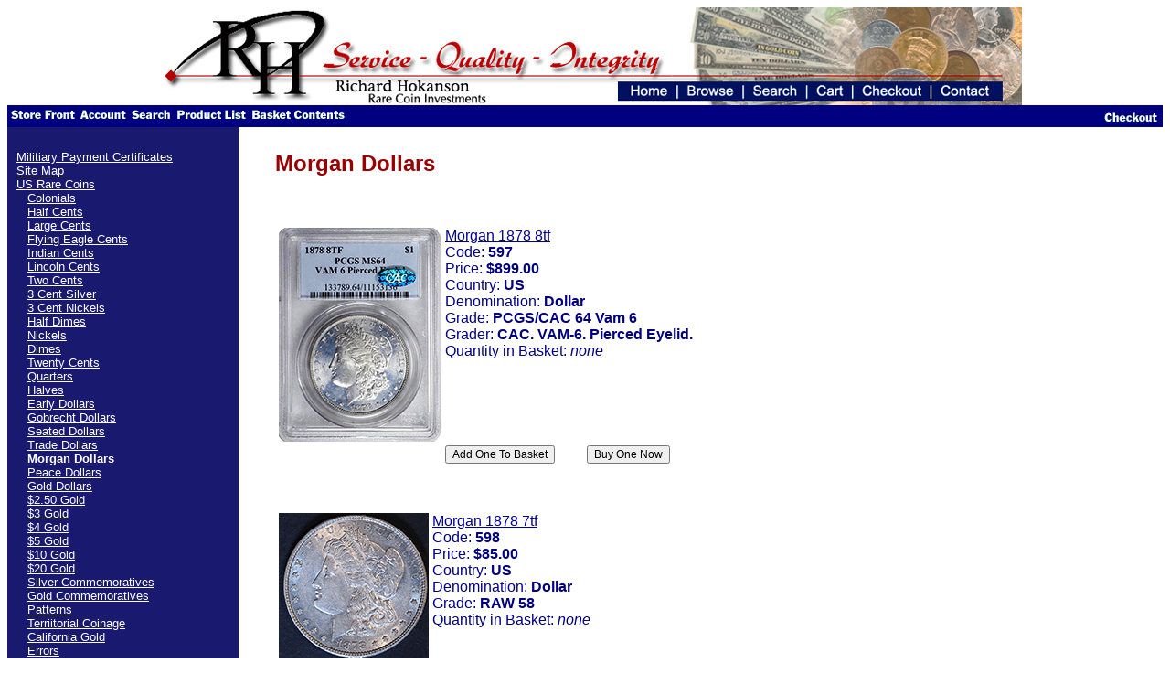

--- FILE ---
content_type: text/html
request_url: http://www.hokanson-coins.com/mm5/merchant.mvc?Screen=CTGY&Store_Code=HOK&Category_Code=US-MORGAN-DOLLARS
body_size: 11395
content:
<html><head><title>Rare Coins Currency US Coin Dealer Buying Selling: Morgan Dollars</title><base href="https://www.hokanson-coins.com/mm5/"></head><body bgcolor="#ffffff" link="white" vlink="white">
<table width="100%" border="0" cellspacing="0" cellpadding="0" align="center"><tr><td align="center"><img src="http://www.hokanson-coins.com/mm5/graphics/00000001/header1.jpg" width="955" height="107" border="0" usemap="#Map"></td></tr></table><map name="Map"><area shape="rect" coords="519,82,574,103" href="http://www.hokanson-coins.com/mm5/merchant.mvc?Screen=SFNT&Store_Code=HOK"><area shape="rect" coords="580,81,650,100" href="http://www.hokanson-coins.com/mm5/merchant.mvc?Screen=PLST&Store_Code=HOK"><area shape="rect" coords="653,81,722,103" href="http://www.hokanson-coins.com/mm5/merchant.mvc?Screen=SRCH&Store_Code=HOK"><area shape="rect" coords="723,81,772,102" href="http://www.hokanson-coins.com/mm5/merchant.mvc?Screen=BASK&Store_Code=HOK"><area shape="rect" coords="775,82,853,103" href="https://www.hokanson-coins.com/mm5/merchant.mvc?Screen=OINF&Store_Code=HOK"><area shape="rect" coords="860,81,928,101" href="http://www.hokanson-coins.com/contact.htm"></map><table border="0" cellpadding="0" cellspacing="0" width="100%"><tr><td align="left" valign="bottom" colspan=2 ><table border="0" cellpadding="4" cellspacing="0" width="100%">
<tr>
<td align="left" valign="bottom" bgcolor="navy" nowrap>
<a href="https://www.hokanson-coins.com/mm5/merchant.mvc?Screen=SFNT&Store_Code=HOK"><img src="graphics/en-US/mmui/steel/storfrnt.gif" alt="Store Front" border=0></a>
<a href="https://www.hokanson-coins.com/mm5/merchant.mvc?Screen=LOGN&Order=0&Store_Code=HOK"><img src="graphics/en-US/mmui/steel/account.gif" alt="Account" border=0></a>
<a href="https://www.hokanson-coins.com/mm5/merchant.mvc?Screen=SRCH&Store_Code=HOK"><img src="graphics/en-US/mmui/steel/search.gif" alt="Search" border=0></a>
<a href="https://www.hokanson-coins.com/mm5/merchant.mvc?Screen=PLST&Store_Code=HOK"><img src="graphics/en-US/mmui/steel/prodlist.gif" alt="Product List" border=0></a>
<a href="https://www.hokanson-coins.com/mm5/merchant.mvc?Screen=BASK&Store_Code=HOK"><img src="graphics/en-US/mmui/steel/basket.gif" alt="Basket Contents" border=0></a>
</td>
<td align="right" valign="bottom" bgcolor="navy" nowrap>
<a href="https://www.hokanson-coins.com/mm5/merchant.mvc?Screen=OINF&Store_Code=HOK"><img src="graphics/en-US/mmui/steel/checkout.gif" alt="Checkout" border=0></a>
</td>
</tr>
</table>
</td></tr><tr><td align="left" valign="bottom"> <style>#product-listing a {color:#000099;}</style>
</td></tr><tr><td align="left" valign="top" bgcolor="midnightblue"><table border="0" cellpadding="10" cellspacing="0"><tr><td align="left" valign="top" nowrap><font face="Arial, Helvetica" size="-1" color="#ffffff"><br />
<a href="https://www.hokanson-coins.com/mm5/merchant.mvc?Screen=CTGY&Store_Code=HOK&Category_Code=US-MILITARY-PAYMENT-CERTIFICATES">
Militiary Payment Certificates
</a>
<br>
<a href="https://www.hokanson-coins.com/mm5/merchant.mvc?Screen=CTGY&Store_Code=HOK&Category_Code=SITE">
Site Map
</a>
<br>
<a href="https://www.hokanson-coins.com/mm5/merchant.mvc?Screen=CTGY&Store_Code=HOK&Category_Code=USA-COINS">
US Rare Coins
</a>
<br>
&nbsp;&nbsp;
<a href="https://www.hokanson-coins.com/mm5/merchant.mvc?Screen=CTGY&Store_Code=HOK&Category_Code=US-COLONIAL-COINS">
Colonials
</a>
<br>
&nbsp;&nbsp;
<a href="https://www.hokanson-coins.com/mm5/merchant.mvc?Screen=CTGY&Store_Code=HOK&Category_Code=US-HALF-CENTS-COINS">
Half Cents
</a>
<br>
&nbsp;&nbsp;
<a href="https://www.hokanson-coins.com/mm5/merchant.mvc?Screen=CTGY&Store_Code=HOK&Category_Code=US-LARGE-CENTS">
Large Cents
</a>
<br>
&nbsp;&nbsp;
<a href="https://www.hokanson-coins.com/mm5/merchant.mvc?Screen=CTGY&Store_Code=HOK&Category_Code=US-FLYING-EAGLES-CENTS">
Flying Eagle Cents
</a>
<br>
&nbsp;&nbsp;
<a href="https://www.hokanson-coins.com/mm5/merchant.mvc?Screen=CTGY&Store_Code=HOK&Category_Code=US-INDIAN-CENTS">
Indian Cents
</a>
<br>
&nbsp;&nbsp;
<a href="https://www.hokanson-coins.com/mm5/merchant.mvc?Screen=CTGY&Store_Code=HOK&Category_Code=US-LINCOLN-CENTS">
Lincoln Cents
</a>
<br>
&nbsp;&nbsp;
<a href="https://www.hokanson-coins.com/mm5/merchant.mvc?Screen=CTGY&Store_Code=HOK&Category_Code=US-TWO-CENTS">
Two Cents
</a>
<br>
&nbsp;&nbsp;
<a href="https://www.hokanson-coins.com/mm5/merchant.mvc?Screen=CTGY&Store_Code=HOK&Category_Code=US-THREE-CENTS-SILVER">
3 Cent Silver
</a>
<br>
&nbsp;&nbsp;
<a href="https://www.hokanson-coins.com/mm5/merchant.mvc?Screen=CTGY&Store_Code=HOK&Category_Code=US-THREE-CENTS-NICKELS">
3 Cent Nickels
</a>
<br>
&nbsp;&nbsp;
<a href="https://www.hokanson-coins.com/mm5/merchant.mvc?Screen=CTGY&Store_Code=HOK&Category_Code=US-HALF-DIMES">
Half Dimes
</a>
<br>
&nbsp;&nbsp;
<a href="https://www.hokanson-coins.com/mm5/merchant.mvc?Screen=CTGY&Store_Code=HOK&Category_Code=US-NICKELS">
Nickels
</a>
<br>
&nbsp;&nbsp;
<a href="https://www.hokanson-coins.com/mm5/merchant.mvc?Screen=CTGY&Store_Code=HOK&Category_Code=US-DIMES">
Dimes
</a>
<br>
&nbsp;&nbsp;
<a href="https://www.hokanson-coins.com/mm5/merchant.mvc?Screen=CTGY&Store_Code=HOK&Category_Code=US-TWENTY-CENTS">
Twenty Cents
</a>
<br>
&nbsp;&nbsp;
<a href="https://www.hokanson-coins.com/mm5/merchant.mvc?Screen=CTGY&Store_Code=HOK&Category_Code=US-QUARTERS">
Quarters
</a>
<br>
&nbsp;&nbsp;
<a href="https://www.hokanson-coins.com/mm5/merchant.mvc?Screen=CTGY&Store_Code=HOK&Category_Code=US-HALVES">
Halves
</a>
<br>
&nbsp;&nbsp;
<a href="https://www.hokanson-coins.com/mm5/merchant.mvc?Screen=CTGY&Store_Code=HOK&Category_Code=US-EARLY-DOLLARS">
Early Dollars
</a>
<br>
&nbsp;&nbsp;
<a href="https://www.hokanson-coins.com/mm5/merchant.mvc?Screen=CTGY&Store_Code=HOK&Category_Code=US-GOBRECHT-DOLLARS">
Gobrecht Dollars
</a>
<br>
&nbsp;&nbsp;
<a href="https://www.hokanson-coins.com/mm5/merchant.mvc?Screen=CTGY&Store_Code=HOK&Category_Code=US-SEATED-DOLLARS">
Seated Dollars
</a>
<br>
&nbsp;&nbsp;
<a href="https://www.hokanson-coins.com/mm5/merchant.mvc?Screen=CTGY&Store_Code=HOK&Category_Code=US-TRADE-DOLLARS">
Trade Dollars
</a>
<br>
&nbsp;&nbsp;
<b>
Morgan Dollars
</b>
<br>
&nbsp;&nbsp;
<a href="https://www.hokanson-coins.com/mm5/merchant.mvc?Screen=CTGY&Store_Code=HOK&Category_Code=US-PEACE-DOLLARS">
Peace Dollars
</a>
<br>
&nbsp;&nbsp;
<a href="https://www.hokanson-coins.com/mm5/merchant.mvc?Screen=CTGY&Store_Code=HOK&Category_Code=US-GOLD-DOLLARS">
Gold Dollars
</a>
<br>
&nbsp;&nbsp;
<a href="https://www.hokanson-coins.com/mm5/merchant.mvc?Screen=CTGY&Store_Code=HOK&Category_Code=US-250-DOLLAR-GOLD">
$2.50  Gold
</a>
<br>
&nbsp;&nbsp;
<a href="https://www.hokanson-coins.com/mm5/merchant.mvc?Screen=CTGY&Store_Code=HOK&Category_Code=US-THREE-DOLLAR-GOLD">
$3 Gold
</a>
<br>
&nbsp;&nbsp;
<a href="https://www.hokanson-coins.com/mm5/merchant.mvc?Screen=CTGY&Store_Code=HOK&Category_Code=US-FOUR-DOLLAR-GOLD">
$4 Gold
</a>
<br>
&nbsp;&nbsp;
<a href="https://www.hokanson-coins.com/mm5/merchant.mvc?Screen=CTGY&Store_Code=HOK&Category_Code=US-FIVE-DOLLAR-GOLD">
$5 Gold
</a>
<br>
&nbsp;&nbsp;
<a href="https://www.hokanson-coins.com/mm5/merchant.mvc?Screen=CTGY&Store_Code=HOK&Category_Code=US-TEN-DOLLAR-GOLD">
$10 Gold
</a>
<br>
&nbsp;&nbsp;
<a href="https://www.hokanson-coins.com/mm5/merchant.mvc?Screen=CTGY&Store_Code=HOK&Category_Code=US-TWENTY-DOLLAR-GOLD">
$20 Gold
</a>
<br>
&nbsp;&nbsp;
<a href="https://www.hokanson-coins.com/mm5/merchant.mvc?Screen=CTGY&Store_Code=HOK&Category_Code=US-SILVER-COMM">
Silver Commemoratives
</a>
<br>
&nbsp;&nbsp;
<a href="https://www.hokanson-coins.com/mm5/merchant.mvc?Screen=CTGY&Store_Code=HOK&Category_Code=US-GOLD-COMM">
Gold Commemoratives
</a>
<br>
&nbsp;&nbsp;
<a href="https://www.hokanson-coins.com/mm5/merchant.mvc?Screen=CTGY&Store_Code=HOK&Category_Code=US-PATTERNS">
Patterns
</a>
<br>
&nbsp;&nbsp;
<a href="https://www.hokanson-coins.com/mm5/merchant.mvc?Screen=CTGY&Store_Code=HOK&Category_Code=US-TERR-COINS">
Terriitorial Coinage
</a>
<br>
&nbsp;&nbsp;
<a href="https://www.hokanson-coins.com/mm5/merchant.mvc?Screen=CTGY&Store_Code=HOK&Category_Code=US-CALIFORNIA-GOLD">
California Gold
</a>
<br>
&nbsp;&nbsp;
<a href="https://www.hokanson-coins.com/mm5/merchant.mvc?Screen=CTGY&Store_Code=HOK&Category_Code=US-ERRORS">
Errors
</a>
<br>
&nbsp;&nbsp;
<a href="https://www.hokanson-coins.com/mm5/merchant.mvc?Screen=CTGY&Store_Code=HOK&Category_Code=US-PROOF-SETS">
Proof Sets
</a>
<br>
&nbsp;&nbsp;
<a href="https://www.hokanson-coins.com/mm5/merchant.mvc?Screen=CTGY&Store_Code=HOK&Category_Code=US-MINT-SETS">
Modern Coinage
</a>
<br>
&nbsp;&nbsp;
<a href="https://www.hokanson-coins.com/mm5/merchant.mvc?Screen=CTGY&Store_Code=HOK&Category_Code=US-MODERN-COMMEMORATIVES">
Modern Coins
</a>
<br>
<a href="https://www.hokanson-coins.com/mm5/merchant.mvc?Screen=CTGY&Store_Code=HOK&Category_Code=US-CURRENCY-FRACTIONAL">
US Rare Currency - Fractional
</a>
<br>
<a href="https://www.hokanson-coins.com/mm5/merchant.mvc?Screen=CTGY&Store_Code=HOK&Category_Code=USA-CURRENCY-LARGE">
US Rare Currency - Large
</a>
<br>
<a href="https://www.hokanson-coins.com/mm5/merchant.mvc?Screen=CTGY&Store_Code=HOK&Category_Code=USA-CURRENCY-SMALL">
US Rare Currency - Small
</a>
<br>
<a href="https://www.hokanson-coins.com/mm5/merchant.mvc?Screen=CTGY&Store_Code=HOK&Category_Code=CWT">
Civil War Tokens
</a>
<br>
</font></td></tr></table></td><td align="left" valign="top" width="80%"><br><blockquote><font face="Arial, Helvetica" size="5" color="#990000"><b>Morgan Dollars</b></font><div id="product-listing"><table width="100%">
<tr><td width="100%" align="left" valign="middle">
</td>
</tr>
</table>
<table border=0 cellpadding=2 cellspacing=0>
<tr><td colspan="1" nowrap>
<br>
<br>
<br>
</td></tr>
<tr><td align="left" valign="top" nowrap>
<table border=0 cellpadding=2 cellspacing=0>
<tr><td align="left" valign="top">
<a href="https://www.hokanson-coins.com/mm5/merchant.mvc?Screen=PROD&Store_Code=HOK&Product_Code=597&Category_Code=US-MORGAN-DOLLARS"><img src="/mm5/graphics/00000001/1878DV8Oth.jpg" alt="Morgan 1878 8tf" border=0></a>
</td><td align="left" valign="top" colspan="2">
<font face="Arial, Helvetica" size="3" color="navy">
<a href="https://www.hokanson-coins.com/mm5/merchant.mvc?Screen=PROD&Store_Code=HOK&Product_Code=597&Category_Code=US-MORGAN-DOLLARS">Morgan 1878 8tf</a><br>
Code: <b>597</b><br>
Price:
<b>$899.00</b><br>
Country:
<b>US</b><br>
Denomination:
<b>Dollar</b><br>
Grade:
<b>PCGS/CAC 64 Vam 6</b><br>
Grader:
<b>CAC. VAM-6. Pierced Eyelid.</b><br>
Quantity in Basket:
<i>none</i>
<br>
</font>
</td></tr>
<tr>
<td>&nbsp;</td>
<form method="post" action="https://www.hokanson-coins.com/mm5/merchant.mvc?">
<td align="left" valign="top">
<font face="Arial, Helvetica" size="3" color="navy">
<input type="hidden" name="Action" value="ADPR">
<input type="hidden" name="Screen" value="CTGY">
<input type="hidden" name="Quantity" value=1>
<input type="hidden" name="Attributes" value="Yes">
<input type="hidden" name="Store_Code" value="HOK">
<input type="hidden" name="Offset" value="">
<input type="hidden" name="Product_Code" value="597">
<input type="hidden" name="Current_Product_Code" value="">
<input type="hidden" name="Category_Code" value="US-MORGAN-DOLLARS">
<input type="submit" value="Add One To Basket">
</font>
</td>
</form>
<form method="post" action="https://www.hokanson-coins.com/mm5/merchant.mvc?">
<td align="left" valign="top">
<font face="Arial, Helvetica" size="3" color="navy">
<input type="hidden" name="Action" value="ADPR">
<input type="hidden" name="Product_Code" value="597">
<input type="hidden" name="Quantity" value=1>
<input type="hidden" name="Screen" value="OINF">
<input type="hidden" name="Attributes" value="Yes">
<input type="hidden" name="Store_Code" value="HOK">
<input type="submit" value="Buy One Now">
</font>
</td>
</form>
</tr>
</table>
</td></tr>
<tr><td colspan="1" nowrap>
<br>
<br>
<br>
</td></tr>
<td align="left" valign="top" nowrap>
<table border=0 cellpadding=2 cellspacing=0>
<tr><td align="left" valign="top">
<a href="https://www.hokanson-coins.com/mm5/merchant.mvc?Screen=PROD&Store_Code=HOK&Product_Code=598&Category_Code=US-MORGAN-DOLLARS"><img src="/mm5/graphics/00000001/1ga26th.jpg" alt="Morgan 1878 7tf" border=0></a>
</td><td align="left" valign="top" colspan="2">
<font face="Arial, Helvetica" size="3" color="navy">
<a href="https://www.hokanson-coins.com/mm5/merchant.mvc?Screen=PROD&Store_Code=HOK&Product_Code=598&Category_Code=US-MORGAN-DOLLARS">Morgan 1878 7tf</a><br>
Code: <b>598</b><br>
Price:
<b>$85.00</b><br>
Country:
<b>US</b><br>
Denomination:
<b>Dollar</b><br>
Grade:
<b>RAW 58</b><br>
Quantity in Basket:
<i>none</i>
<br>
</font>
</td></tr>
<tr>
<td>&nbsp;</td>
<form method="post" action="https://www.hokanson-coins.com/mm5/merchant.mvc?">
<td align="left" valign="top">
<font face="Arial, Helvetica" size="3" color="navy">
<input type="hidden" name="Action" value="ADPR">
<input type="hidden" name="Screen" value="CTGY">
<input type="hidden" name="Quantity" value=1>
<input type="hidden" name="Attributes" value="Yes">
<input type="hidden" name="Store_Code" value="HOK">
<input type="hidden" name="Offset" value="">
<input type="hidden" name="Product_Code" value="598">
<input type="hidden" name="Current_Product_Code" value="">
<input type="hidden" name="Category_Code" value="US-MORGAN-DOLLARS">
<input type="submit" value="Add One To Basket">
</font>
</td>
</form>
<form method="post" action="https://www.hokanson-coins.com/mm5/merchant.mvc?">
<td align="left" valign="top">
<font face="Arial, Helvetica" size="3" color="navy">
<input type="hidden" name="Action" value="ADPR">
<input type="hidden" name="Product_Code" value="598">
<input type="hidden" name="Quantity" value=1>
<input type="hidden" name="Screen" value="OINF">
<input type="hidden" name="Attributes" value="Yes">
<input type="hidden" name="Store_Code" value="HOK">
<input type="submit" value="Buy One Now">
</font>
</td>
</form>
</tr>
</table>
</td></tr>
<tr><td colspan="1" nowrap>
<br>
<br>
<br>
</td></tr>
<td align="left" valign="top" nowrap>
<table border=0 cellpadding=2 cellspacing=0>
<tr><td align="left" valign="top">
<a href="https://www.hokanson-coins.com/mm5/merchant.mvc?Screen=PROD&Store_Code=HOK&Product_Code=600&Category_Code=US-MORGAN-DOLLARS"><img src="/mm5/graphics/00000001/1ga28th.jpg" alt="Morgan 1878 7tf" border=0></a>
</td><td align="left" valign="top" colspan="2">
<font face="Arial, Helvetica" size="3" color="navy">
<a href="https://www.hokanson-coins.com/mm5/merchant.mvc?Screen=PROD&Store_Code=HOK&Product_Code=600&Category_Code=US-MORGAN-DOLLARS">Morgan 1878 7tf</a><br>
Code: <b>600</b><br>
Price:
<b>$109.00</b><br>
Country:
<b>US</b><br>
Denomination:
<b>Dollar</b><br>
Grade:
<b>RAW 58</b><br>
Quantity in Basket:
<i>none</i>
<br>
</font>
</td></tr>
<tr>
<td>&nbsp;</td>
<form method="post" action="https://www.hokanson-coins.com/mm5/merchant.mvc?">
<td align="left" valign="top">
<font face="Arial, Helvetica" size="3" color="navy">
<input type="hidden" name="Action" value="ADPR">
<input type="hidden" name="Screen" value="CTGY">
<input type="hidden" name="Quantity" value=1>
<input type="hidden" name="Attributes" value="Yes">
<input type="hidden" name="Store_Code" value="HOK">
<input type="hidden" name="Offset" value="">
<input type="hidden" name="Product_Code" value="600">
<input type="hidden" name="Current_Product_Code" value="">
<input type="hidden" name="Category_Code" value="US-MORGAN-DOLLARS">
<input type="submit" value="Add One To Basket">
</font>
</td>
</form>
<form method="post" action="https://www.hokanson-coins.com/mm5/merchant.mvc?">
<td align="left" valign="top">
<font face="Arial, Helvetica" size="3" color="navy">
<input type="hidden" name="Action" value="ADPR">
<input type="hidden" name="Product_Code" value="600">
<input type="hidden" name="Quantity" value=1>
<input type="hidden" name="Screen" value="OINF">
<input type="hidden" name="Attributes" value="Yes">
<input type="hidden" name="Store_Code" value="HOK">
<input type="submit" value="Buy One Now">
</font>
</td>
</form>
</tr>
</table>
</td></tr>
<tr><td colspan="1" nowrap>
<br>
<br>
<br>
</td></tr>
<td align="left" valign="top" nowrap>
<table border=0 cellpadding=2 cellspacing=0>
<tr><td align="left" valign="top">
<a href="https://www.hokanson-coins.com/mm5/merchant.mvc?Screen=PROD&Store_Code=HOK&Product_Code=601&Category_Code=US-MORGAN-DOLLARS"><img src="/mm5/graphics/00000001/1cfth.jpg" alt="Morgan 1878 7tf rev. 79" border=0></a>
</td><td align="left" valign="top" colspan="2">
<font face="Arial, Helvetica" size="3" color="navy">
<a href="https://www.hokanson-coins.com/mm5/merchant.mvc?Screen=PROD&Store_Code=HOK&Product_Code=601&Category_Code=US-MORGAN-DOLLARS">Morgan 1878 7tf rev. 79</a><br>
Code: <b>601</b><br>
Price:
<b>$139.00</b><br>
Country:
<b>US</b><br>
Denomination:
<b>Dollar</b><br>
Grade:
<b>AU 58</b><br>
Quantity in Basket:
<i>none</i>
<br>
</font>
</td></tr>
<tr>
<td>&nbsp;</td>
<form method="post" action="https://www.hokanson-coins.com/mm5/merchant.mvc?">
<td align="left" valign="top">
<font face="Arial, Helvetica" size="3" color="navy">
<input type="hidden" name="Action" value="ADPR">
<input type="hidden" name="Screen" value="CTGY">
<input type="hidden" name="Quantity" value=1>
<input type="hidden" name="Attributes" value="Yes">
<input type="hidden" name="Store_Code" value="HOK">
<input type="hidden" name="Offset" value="">
<input type="hidden" name="Product_Code" value="601">
<input type="hidden" name="Current_Product_Code" value="">
<input type="hidden" name="Category_Code" value="US-MORGAN-DOLLARS">
<input type="submit" value="Add One To Basket">
</font>
</td>
</form>
<form method="post" action="https://www.hokanson-coins.com/mm5/merchant.mvc?">
<td align="left" valign="top">
<font face="Arial, Helvetica" size="3" color="navy">
<input type="hidden" name="Action" value="ADPR">
<input type="hidden" name="Product_Code" value="601">
<input type="hidden" name="Quantity" value=1>
<input type="hidden" name="Screen" value="OINF">
<input type="hidden" name="Attributes" value="Yes">
<input type="hidden" name="Store_Code" value="HOK">
<input type="submit" value="Buy One Now">
</font>
</td>
</form>
</tr>
</table>
</td></tr>
<tr><td colspan="1" nowrap>
<br>
<br>
<br>
</td></tr>
<td align="left" valign="top" nowrap>
<table border=0 cellpadding=2 cellspacing=0>
<tr><td align="left" valign="top">
<a href="https://www.hokanson-coins.com/mm5/merchant.mvc?Screen=PROD&Store_Code=HOK&Product_Code=602&Category_Code=US-MORGAN-DOLLARS"><img src="/mm5/graphics/00000001/1878D87Oth.jpg" alt="Morgan 1878 7/8tf weak" border=0></a>
</td><td align="left" valign="top" colspan="2">
<font face="Arial, Helvetica" size="3" color="navy">
<a href="https://www.hokanson-coins.com/mm5/merchant.mvc?Screen=PROD&Store_Code=HOK&Product_Code=602&Category_Code=US-MORGAN-DOLLARS">Morgan 1878 7/8tf weak</a><br>
Code: <b>602</b><br>
Price:
<b>$249.00</b><br>
Country:
<b>US</b><br>
Denomination:
<b>Dollar</b><br>
Grade:
<b>PCGS 63</b><br>
Quantity in Basket:
<i>none</i>
<br>
</font>
</td></tr>
<tr>
<td>&nbsp;</td>
<form method="post" action="https://www.hokanson-coins.com/mm5/merchant.mvc?">
<td align="left" valign="top">
<font face="Arial, Helvetica" size="3" color="navy">
<input type="hidden" name="Action" value="ADPR">
<input type="hidden" name="Screen" value="CTGY">
<input type="hidden" name="Quantity" value=1>
<input type="hidden" name="Attributes" value="Yes">
<input type="hidden" name="Store_Code" value="HOK">
<input type="hidden" name="Offset" value="">
<input type="hidden" name="Product_Code" value="602">
<input type="hidden" name="Current_Product_Code" value="">
<input type="hidden" name="Category_Code" value="US-MORGAN-DOLLARS">
<input type="submit" value="Add One To Basket">
</font>
</td>
</form>
<form method="post" action="https://www.hokanson-coins.com/mm5/merchant.mvc?">
<td align="left" valign="top">
<font face="Arial, Helvetica" size="3" color="navy">
<input type="hidden" name="Action" value="ADPR">
<input type="hidden" name="Product_Code" value="602">
<input type="hidden" name="Quantity" value=1>
<input type="hidden" name="Screen" value="OINF">
<input type="hidden" name="Attributes" value="Yes">
<input type="hidden" name="Store_Code" value="HOK">
<input type="submit" value="Buy One Now">
</font>
</td>
</form>
</tr>
</table>
</td></tr>
<tr><td colspan="1" nowrap>
<br>
<br>
<br>
</td></tr>
<td align="left" valign="top" nowrap>
<table border=0 cellpadding=2 cellspacing=0>
<tr><td align="left" valign="top">
<a href="https://www.hokanson-coins.com/mm5/merchant.mvc?Screen=PROD&Store_Code=HOK&Product_Code=603&Category_Code=US-MORGAN-DOLLARS"><img src="/mm5/graphics/00000001/11SVBth.jpg" alt="Morgan 1878 s" border=0></a>
</td><td align="left" valign="top" colspan="2">
<font face="Arial, Helvetica" size="3" color="navy">
<a href="https://www.hokanson-coins.com/mm5/merchant.mvc?Screen=PROD&Store_Code=HOK&Product_Code=603&Category_Code=US-MORGAN-DOLLARS">Morgan 1878 s</a><br>
Code: <b>603</b><br>
Price:
<b>$89.00</b><br>
Country:
<b>US</b><br>
Denomination:
<b>Dollar</b><br>
Grade:
<b>ANACS 62</b><br>
Quantity in Basket:
<i>none</i>
<br>
</font>
</td></tr>
<tr>
<td>&nbsp;</td>
<form method="post" action="https://www.hokanson-coins.com/mm5/merchant.mvc?">
<td align="left" valign="top">
<font face="Arial, Helvetica" size="3" color="navy">
<input type="hidden" name="Action" value="ADPR">
<input type="hidden" name="Screen" value="CTGY">
<input type="hidden" name="Quantity" value=1>
<input type="hidden" name="Attributes" value="Yes">
<input type="hidden" name="Store_Code" value="HOK">
<input type="hidden" name="Offset" value="">
<input type="hidden" name="Product_Code" value="603">
<input type="hidden" name="Current_Product_Code" value="">
<input type="hidden" name="Category_Code" value="US-MORGAN-DOLLARS">
<input type="submit" value="Add One To Basket">
</font>
</td>
</form>
<form method="post" action="https://www.hokanson-coins.com/mm5/merchant.mvc?">
<td align="left" valign="top">
<font face="Arial, Helvetica" size="3" color="navy">
<input type="hidden" name="Action" value="ADPR">
<input type="hidden" name="Product_Code" value="603">
<input type="hidden" name="Quantity" value=1>
<input type="hidden" name="Screen" value="OINF">
<input type="hidden" name="Attributes" value="Yes">
<input type="hidden" name="Store_Code" value="HOK">
<input type="submit" value="Buy One Now">
</font>
</td>
</form>
</tr>
</table>
</td></tr>
<tr><td colspan="1" nowrap>
<br>
<br>
<br>
</td></tr>
<td align="left" valign="top" nowrap>
<table border=0 cellpadding=2 cellspacing=0>
<tr><td align="left" valign="top">
<a href="https://www.hokanson-coins.com/mm5/merchant.mvc?Screen=PROD&Store_Code=HOK&Product_Code=604&Category_Code=US-MORGAN-DOLLARS"><img src="/mm5/graphics/00000001/1878sDROth.jpg" alt="Morgan 1878 s" border=0></a>
</td><td align="left" valign="top" colspan="2">
<font face="Arial, Helvetica" size="3" color="navy">
<a href="https://www.hokanson-coins.com/mm5/merchant.mvc?Screen=PROD&Store_Code=HOK&Product_Code=604&Category_Code=US-MORGAN-DOLLARS">Morgan 1878 s</a><br>
Code: <b>604</b><br>
Price:
<b>$89.00</b><br>
Country:
<b>US</b><br>
Denomination:
<b>Dollar</b><br>
Grade:
<b>RAW 63</b><br>
Quantity in Basket:
<i>none</i>
<br>
</font>
</td></tr>
<tr>
<td>&nbsp;</td>
<form method="post" action="https://www.hokanson-coins.com/mm5/merchant.mvc?">
<td align="left" valign="top">
<font face="Arial, Helvetica" size="3" color="navy">
<input type="hidden" name="Action" value="ADPR">
<input type="hidden" name="Screen" value="CTGY">
<input type="hidden" name="Quantity" value=1>
<input type="hidden" name="Attributes" value="Yes">
<input type="hidden" name="Store_Code" value="HOK">
<input type="hidden" name="Offset" value="">
<input type="hidden" name="Product_Code" value="604">
<input type="hidden" name="Current_Product_Code" value="">
<input type="hidden" name="Category_Code" value="US-MORGAN-DOLLARS">
<input type="submit" value="Add One To Basket">
</font>
</td>
</form>
<form method="post" action="https://www.hokanson-coins.com/mm5/merchant.mvc?">
<td align="left" valign="top">
<font face="Arial, Helvetica" size="3" color="navy">
<input type="hidden" name="Action" value="ADPR">
<input type="hidden" name="Product_Code" value="604">
<input type="hidden" name="Quantity" value=1>
<input type="hidden" name="Screen" value="OINF">
<input type="hidden" name="Attributes" value="Yes">
<input type="hidden" name="Store_Code" value="HOK">
<input type="submit" value="Buy One Now">
</font>
</td>
</form>
</tr>
</table>
</td></tr>
<tr><td colspan="1" nowrap>
<br>
<br>
<br>
</td></tr>
<td align="left" valign="top" nowrap>
<table border=0 cellpadding=2 cellspacing=0>
<tr><td align="left" valign="top">
<a href="https://www.hokanson-coins.com/mm5/merchant.mvc?Screen=PROD&Store_Code=HOK&Product_Code=605&Category_Code=US-MORGAN-DOLLARS"><img src="/mm5/graphics/00000001/1bf332th.jpg" alt="Morgan 1878 s" border=0></a>
</td><td align="left" valign="top" colspan="2">
<font face="Arial, Helvetica" size="3" color="navy">
<a href="https://www.hokanson-coins.com/mm5/merchant.mvc?Screen=PROD&Store_Code=HOK&Product_Code=605&Category_Code=US-MORGAN-DOLLARS">Morgan 1878 s</a><br>
Code: <b>605</b><br>
Price:
<b>$85.00</b><br>
Country:
<b>US</b><br>
Denomination:
<b>Dollar</b><br>
Grade:
<b>ANACS 61</b><br>
Grader:
<b>PQ!</b><br>
Quantity in Basket:
<i>none</i>
<br>
</font>
</td></tr>
<tr>
<td>&nbsp;</td>
<form method="post" action="https://www.hokanson-coins.com/mm5/merchant.mvc?">
<td align="left" valign="top">
<font face="Arial, Helvetica" size="3" color="navy">
<input type="hidden" name="Action" value="ADPR">
<input type="hidden" name="Screen" value="CTGY">
<input type="hidden" name="Quantity" value=1>
<input type="hidden" name="Attributes" value="Yes">
<input type="hidden" name="Store_Code" value="HOK">
<input type="hidden" name="Offset" value="">
<input type="hidden" name="Product_Code" value="605">
<input type="hidden" name="Current_Product_Code" value="">
<input type="hidden" name="Category_Code" value="US-MORGAN-DOLLARS">
<input type="submit" value="Add One To Basket">
</font>
</td>
</form>
<form method="post" action="https://www.hokanson-coins.com/mm5/merchant.mvc?">
<td align="left" valign="top">
<font face="Arial, Helvetica" size="3" color="navy">
<input type="hidden" name="Action" value="ADPR">
<input type="hidden" name="Product_Code" value="605">
<input type="hidden" name="Quantity" value=1>
<input type="hidden" name="Screen" value="OINF">
<input type="hidden" name="Attributes" value="Yes">
<input type="hidden" name="Store_Code" value="HOK">
<input type="submit" value="Buy One Now">
</font>
</td>
</form>
</tr>
</table>
</td></tr>
<tr><td colspan="1" nowrap>
<br>
<br>
<br>
</td></tr>
<td align="left" valign="top" nowrap>
<table border=0 cellpadding=2 cellspacing=0>
<tr><td align="left" valign="top">
<a href="https://www.hokanson-coins.com/mm5/merchant.mvc?Screen=PROD&Store_Code=HOK&Product_Code=606&Category_Code=US-MORGAN-DOLLARS"><img src="/mm5/graphics/00000001/1bc77dth.jpg" alt="Morgan 1878 s" border=0></a>
</td><td align="left" valign="top" colspan="2">
<font face="Arial, Helvetica" size="3" color="navy">
<a href="https://www.hokanson-coins.com/mm5/merchant.mvc?Screen=PROD&Store_Code=HOK&Product_Code=606&Category_Code=US-MORGAN-DOLLARS">Morgan 1878 s</a><br>
Code: <b>606</b><br>
Price:
<b>$109.00</b><br>
Country:
<b>US</b><br>
Denomination:
<b>Dollar</b><br>
Grade:
<b>PCGS 62</b><br>
Quantity in Basket:
<i>none</i>
<br>
</font>
</td></tr>
<tr>
<td>&nbsp;</td>
<form method="post" action="https://www.hokanson-coins.com/mm5/merchant.mvc?">
<td align="left" valign="top">
<font face="Arial, Helvetica" size="3" color="navy">
<input type="hidden" name="Action" value="ADPR">
<input type="hidden" name="Screen" value="CTGY">
<input type="hidden" name="Quantity" value=1>
<input type="hidden" name="Attributes" value="Yes">
<input type="hidden" name="Store_Code" value="HOK">
<input type="hidden" name="Offset" value="">
<input type="hidden" name="Product_Code" value="606">
<input type="hidden" name="Current_Product_Code" value="">
<input type="hidden" name="Category_Code" value="US-MORGAN-DOLLARS">
<input type="submit" value="Add One To Basket">
</font>
</td>
</form>
<form method="post" action="https://www.hokanson-coins.com/mm5/merchant.mvc?">
<td align="left" valign="top">
<font face="Arial, Helvetica" size="3" color="navy">
<input type="hidden" name="Action" value="ADPR">
<input type="hidden" name="Product_Code" value="606">
<input type="hidden" name="Quantity" value=1>
<input type="hidden" name="Screen" value="OINF">
<input type="hidden" name="Attributes" value="Yes">
<input type="hidden" name="Store_Code" value="HOK">
<input type="submit" value="Buy One Now">
</font>
</td>
</form>
</tr>
</table>
</td></tr>
<tr><td colspan="1" nowrap>
<br>
<br>
<br>
</td></tr>
<td align="left" valign="top" nowrap>
<table border=0 cellpadding=2 cellspacing=0>
<tr><td align="left" valign="top">
<a href="https://www.hokanson-coins.com/mm5/merchant.mvc?Screen=PROD&Store_Code=HOK&Product_Code=607&Category_Code=US-MORGAN-DOLLARS"><img src="/mm5/graphics/00000001/1878SDN63Oth.jpg" alt="Morgan 1878 s" border=0></a>
</td><td align="left" valign="top" colspan="2">
<font face="Arial, Helvetica" size="3" color="navy">
<a href="https://www.hokanson-coins.com/mm5/merchant.mvc?Screen=PROD&Store_Code=HOK&Product_Code=607&Category_Code=US-MORGAN-DOLLARS">Morgan 1878 s</a><br>
Code: <b>607</b><br>
Price:
<b>$149.00</b><br>
Country:
<b>US</b><br>
Denomination:
<b>Dollar</b><br>
Grade:
<b>NGC 63</b><br>
Grader:
<b>PQ!</b><br>
Quantity in Basket:
<i>none</i>
<br>
</font>
</td></tr>
<tr>
<td>&nbsp;</td>
<form method="post" action="https://www.hokanson-coins.com/mm5/merchant.mvc?">
<td align="left" valign="top">
<font face="Arial, Helvetica" size="3" color="navy">
<input type="hidden" name="Action" value="ADPR">
<input type="hidden" name="Screen" value="CTGY">
<input type="hidden" name="Quantity" value=1>
<input type="hidden" name="Attributes" value="Yes">
<input type="hidden" name="Store_Code" value="HOK">
<input type="hidden" name="Offset" value="">
<input type="hidden" name="Product_Code" value="607">
<input type="hidden" name="Current_Product_Code" value="">
<input type="hidden" name="Category_Code" value="US-MORGAN-DOLLARS">
<input type="submit" value="Add One To Basket">
</font>
</td>
</form>
<form method="post" action="https://www.hokanson-coins.com/mm5/merchant.mvc?">
<td align="left" valign="top">
<font face="Arial, Helvetica" size="3" color="navy">
<input type="hidden" name="Action" value="ADPR">
<input type="hidden" name="Product_Code" value="607">
<input type="hidden" name="Quantity" value=1>
<input type="hidden" name="Screen" value="OINF">
<input type="hidden" name="Attributes" value="Yes">
<input type="hidden" name="Store_Code" value="HOK">
<input type="submit" value="Buy One Now">
</font>
</td>
</form>
</tr>
</table>
</td></tr>
<tr><td colspan="1" nowrap>
<br>
<br>
<br>
</td></tr>
<td align="left" valign="top" nowrap>
<table border=0 cellpadding=2 cellspacing=0>
<tr><td align="left" valign="top">
<a href="https://www.hokanson-coins.com/mm5/merchant.mvc?Screen=PROD&Store_Code=HOK&Product_Code=608&Category_Code=US-MORGAN-DOLLARS"><img src="/mm5/graphics/00000001/1bd327th.jpg" alt="Morgan 1878 s" border=0></a>
</td><td align="left" valign="top" colspan="2">
<font face="Arial, Helvetica" size="3" color="navy">
<a href="https://www.hokanson-coins.com/mm5/merchant.mvc?Screen=PROD&Store_Code=HOK&Product_Code=608&Category_Code=US-MORGAN-DOLLARS">Morgan 1878 s</a><br>
Code: <b>608</b><br>
Price:
<b>$149.00</b><br>
Country:
<b>US</b><br>
Denomination:
<b>Dollar</b><br>
Grade:
<b>PCGS 63</b><br>
Quantity in Basket:
<i>none</i>
<br>
</font>
</td></tr>
<tr>
<td>&nbsp;</td>
<form method="post" action="https://www.hokanson-coins.com/mm5/merchant.mvc?">
<td align="left" valign="top">
<font face="Arial, Helvetica" size="3" color="navy">
<input type="hidden" name="Action" value="ADPR">
<input type="hidden" name="Screen" value="CTGY">
<input type="hidden" name="Quantity" value=1>
<input type="hidden" name="Attributes" value="Yes">
<input type="hidden" name="Store_Code" value="HOK">
<input type="hidden" name="Offset" value="">
<input type="hidden" name="Product_Code" value="608">
<input type="hidden" name="Current_Product_Code" value="">
<input type="hidden" name="Category_Code" value="US-MORGAN-DOLLARS">
<input type="submit" value="Add One To Basket">
</font>
</td>
</form>
<form method="post" action="https://www.hokanson-coins.com/mm5/merchant.mvc?">
<td align="left" valign="top">
<font face="Arial, Helvetica" size="3" color="navy">
<input type="hidden" name="Action" value="ADPR">
<input type="hidden" name="Product_Code" value="608">
<input type="hidden" name="Quantity" value=1>
<input type="hidden" name="Screen" value="OINF">
<input type="hidden" name="Attributes" value="Yes">
<input type="hidden" name="Store_Code" value="HOK">
<input type="submit" value="Buy One Now">
</font>
</td>
</form>
</tr>
</table>
</td></tr>
<tr><td colspan="1" nowrap>
<br>
<br>
<br>
</td></tr>
<td align="left" valign="top" nowrap>
<table border=0 cellpadding=2 cellspacing=0>
<tr><td align="left" valign="top">
<a href="https://www.hokanson-coins.com/mm5/merchant.mvc?Screen=PROD&Store_Code=HOK&Product_Code=609&Category_Code=US-MORGAN-DOLLARS"><img src="/mm5/graphics/00000001/1bc282th.jpg" alt="Morgan 1878 s" border=0></a>
</td><td align="left" valign="top" colspan="2">
<font face="Arial, Helvetica" size="3" color="navy">
<a href="https://www.hokanson-coins.com/mm5/merchant.mvc?Screen=PROD&Store_Code=HOK&Product_Code=609&Category_Code=US-MORGAN-DOLLARS">Morgan 1878 s</a><br>
Code: <b>609</b><br>
Price:
<b>$229.00</b><br>
Country:
<b>US</b><br>
Denomination:
<b>Dollar</b><br>
Grade:
<b>NGC 64</b><br>
Quantity in Basket:
<i>none</i>
<br>
</font>
</td></tr>
<tr>
<td>&nbsp;</td>
<form method="post" action="https://www.hokanson-coins.com/mm5/merchant.mvc?">
<td align="left" valign="top">
<font face="Arial, Helvetica" size="3" color="navy">
<input type="hidden" name="Action" value="ADPR">
<input type="hidden" name="Screen" value="CTGY">
<input type="hidden" name="Quantity" value=1>
<input type="hidden" name="Attributes" value="Yes">
<input type="hidden" name="Store_Code" value="HOK">
<input type="hidden" name="Offset" value="">
<input type="hidden" name="Product_Code" value="609">
<input type="hidden" name="Current_Product_Code" value="">
<input type="hidden" name="Category_Code" value="US-MORGAN-DOLLARS">
<input type="submit" value="Add One To Basket">
</font>
</td>
</form>
<form method="post" action="https://www.hokanson-coins.com/mm5/merchant.mvc?">
<td align="left" valign="top">
<font face="Arial, Helvetica" size="3" color="navy">
<input type="hidden" name="Action" value="ADPR">
<input type="hidden" name="Product_Code" value="609">
<input type="hidden" name="Quantity" value=1>
<input type="hidden" name="Screen" value="OINF">
<input type="hidden" name="Attributes" value="Yes">
<input type="hidden" name="Store_Code" value="HOK">
<input type="submit" value="Buy One Now">
</font>
</td>
</form>
</tr>
</table>
</td></tr>
<tr><td colspan="1" nowrap>
<br>
<br>
<br>
</td></tr>
<td align="left" valign="top" nowrap>
<table border=0 cellpadding=2 cellspacing=0>
<tr><td align="left" valign="top">
<a href="https://www.hokanson-coins.com/mm5/merchant.mvc?Screen=PROD&Store_Code=HOK&Product_Code=610&Category_Code=US-MORGAN-DOLLARS"><img src="/mm5/graphics/00000001/1bc222th.jpg" alt="Morgan 1878 s" border=0></a>
</td><td align="left" valign="top" colspan="2">
<font face="Arial, Helvetica" size="3" color="navy">
<a href="https://www.hokanson-coins.com/mm5/merchant.mvc?Screen=PROD&Store_Code=HOK&Product_Code=610&Category_Code=US-MORGAN-DOLLARS">Morgan 1878 s</a><br>
Code: <b>610</b><br>
Price:
<b>$399.00</b><br>
Country:
<b>US</b><br>
Denomination:
<b>Dollar</b><br>
Grade:
<b>NGC 65</b><br>
Quantity in Basket:
<i>none</i>
<br>
</font>
</td></tr>
<tr>
<td>&nbsp;</td>
<form method="post" action="https://www.hokanson-coins.com/mm5/merchant.mvc?">
<td align="left" valign="top">
<font face="Arial, Helvetica" size="3" color="navy">
<input type="hidden" name="Action" value="ADPR">
<input type="hidden" name="Screen" value="CTGY">
<input type="hidden" name="Quantity" value=1>
<input type="hidden" name="Attributes" value="Yes">
<input type="hidden" name="Store_Code" value="HOK">
<input type="hidden" name="Offset" value="">
<input type="hidden" name="Product_Code" value="610">
<input type="hidden" name="Current_Product_Code" value="">
<input type="hidden" name="Category_Code" value="US-MORGAN-DOLLARS">
<input type="submit" value="Add One To Basket">
</font>
</td>
</form>
<form method="post" action="https://www.hokanson-coins.com/mm5/merchant.mvc?">
<td align="left" valign="top">
<font face="Arial, Helvetica" size="3" color="navy">
<input type="hidden" name="Action" value="ADPR">
<input type="hidden" name="Product_Code" value="610">
<input type="hidden" name="Quantity" value=1>
<input type="hidden" name="Screen" value="OINF">
<input type="hidden" name="Attributes" value="Yes">
<input type="hidden" name="Store_Code" value="HOK">
<input type="submit" value="Buy One Now">
</font>
</td>
</form>
</tr>
</table>
</td></tr>
<tr><td colspan="1" nowrap>
<br>
<br>
<br>
</td></tr>
<td align="left" valign="top" nowrap>
<table border=0 cellpadding=2 cellspacing=0>
<tr><td align="left" valign="top">
<a href="https://www.hokanson-coins.com/mm5/merchant.mvc?Screen=PROD&Store_Code=HOK&Product_Code=611&Category_Code=US-MORGAN-DOLLARS"><img src="/mm5/graphics/00000001/1bc223th.jpg" alt="Morgan 1878 s" border=0></a>
</td><td align="left" valign="top" colspan="2">
<font face="Arial, Helvetica" size="3" color="navy">
<a href="https://www.hokanson-coins.com/mm5/merchant.mvc?Screen=PROD&Store_Code=HOK&Product_Code=611&Category_Code=US-MORGAN-DOLLARS">Morgan 1878 s</a><br>
Code: <b>611</b><br>
Price:
<b>$419.00</b><br>
Country:
<b>US</b><br>
Denomination:
<b>Dollar</b><br>
Grade:
<b>NGC 65</b><br>
Grader:
<b>PQ!</b><br>
Quantity in Basket:
<i>none</i>
<br>
</font>
</td></tr>
<tr>
<td>&nbsp;</td>
<form method="post" action="https://www.hokanson-coins.com/mm5/merchant.mvc?">
<td align="left" valign="top">
<font face="Arial, Helvetica" size="3" color="navy">
<input type="hidden" name="Action" value="ADPR">
<input type="hidden" name="Screen" value="CTGY">
<input type="hidden" name="Quantity" value=1>
<input type="hidden" name="Attributes" value="Yes">
<input type="hidden" name="Store_Code" value="HOK">
<input type="hidden" name="Offset" value="">
<input type="hidden" name="Product_Code" value="611">
<input type="hidden" name="Current_Product_Code" value="">
<input type="hidden" name="Category_Code" value="US-MORGAN-DOLLARS">
<input type="submit" value="Add One To Basket">
</font>
</td>
</form>
<form method="post" action="https://www.hokanson-coins.com/mm5/merchant.mvc?">
<td align="left" valign="top">
<font face="Arial, Helvetica" size="3" color="navy">
<input type="hidden" name="Action" value="ADPR">
<input type="hidden" name="Product_Code" value="611">
<input type="hidden" name="Quantity" value=1>
<input type="hidden" name="Screen" value="OINF">
<input type="hidden" name="Attributes" value="Yes">
<input type="hidden" name="Store_Code" value="HOK">
<input type="submit" value="Buy One Now">
</font>
</td>
</form>
</tr>
</table>
</td></tr>
<tr><td colspan="1" nowrap>
<br>
<br>
<br>
</td></tr>
<td align="left" valign="top" nowrap>
<table border=0 cellpadding=2 cellspacing=0>
<tr><td align="left" valign="top">
<a href="https://www.hokanson-coins.com/mm5/merchant.mvc?Screen=PROD&Store_Code=HOK&Product_Code=612&Category_Code=US-MORGAN-DOLLARS"><img src="/mm5/graphics/00000001/1bc317th.jpg" alt="Morgan 1878 s" border=0></a>
</td><td align="left" valign="top" colspan="2">
<font face="Arial, Helvetica" size="3" color="navy">
<a href="https://www.hokanson-coins.com/mm5/merchant.mvc?Screen=PROD&Store_Code=HOK&Product_Code=612&Category_Code=US-MORGAN-DOLLARS">Morgan 1878 s</a><br>
Code: <b>612</b><br>
Price:
<b>$529.00</b><br>
Country:
<b>US</b><br>
Denomination:
<b>Dollar</b><br>
Grade:
<b>NGC 65+</b><br>
Grader:
<b>PQ!</b><br>
Quantity in Basket:
<i>none</i>
<br>
</font>
</td></tr>
<tr>
<td>&nbsp;</td>
<form method="post" action="https://www.hokanson-coins.com/mm5/merchant.mvc?">
<td align="left" valign="top">
<font face="Arial, Helvetica" size="3" color="navy">
<input type="hidden" name="Action" value="ADPR">
<input type="hidden" name="Screen" value="CTGY">
<input type="hidden" name="Quantity" value=1>
<input type="hidden" name="Attributes" value="Yes">
<input type="hidden" name="Store_Code" value="HOK">
<input type="hidden" name="Offset" value="">
<input type="hidden" name="Product_Code" value="612">
<input type="hidden" name="Current_Product_Code" value="">
<input type="hidden" name="Category_Code" value="US-MORGAN-DOLLARS">
<input type="submit" value="Add One To Basket">
</font>
</td>
</form>
<form method="post" action="https://www.hokanson-coins.com/mm5/merchant.mvc?">
<td align="left" valign="top">
<font face="Arial, Helvetica" size="3" color="navy">
<input type="hidden" name="Action" value="ADPR">
<input type="hidden" name="Product_Code" value="612">
<input type="hidden" name="Quantity" value=1>
<input type="hidden" name="Screen" value="OINF">
<input type="hidden" name="Attributes" value="Yes">
<input type="hidden" name="Store_Code" value="HOK">
<input type="submit" value="Buy One Now">
</font>
</td>
</form>
</tr>
</table>
</td></tr>
<tr><td colspan="1" nowrap>
<br>
<br>
<br>
</td></tr>
<td align="left" valign="top" nowrap>
<table border=0 cellpadding=2 cellspacing=0>
<tr><td align="left" valign="top">
<a href="https://www.hokanson-coins.com/mm5/merchant.mvc?Screen=PROD&Store_Code=HOK&Product_Code=613&Category_Code=US-MORGAN-DOLLARS"><img src="/mm5/graphics/00000001/1878CCgsaSOth.jpg" alt="Morgan 1878 cc GSA Soft Pack" border=0></a>
</td><td align="left" valign="top" colspan="2">
<font face="Arial, Helvetica" size="3" color="navy">
<a href="https://www.hokanson-coins.com/mm5/merchant.mvc?Screen=PROD&Store_Code=HOK&Product_Code=613&Category_Code=US-MORGAN-DOLLARS">Morgan 1878 cc GSA Soft Pack</a><br>
Code: <b>613</b><br>
Price:
<b>$599.00</b><br>
Country:
<b>US</b><br>
Denomination:
<b>Dollar</b><br>
Grade:
<b>NGC 61</b><br>
Quantity in Basket:
<i>none</i>
<br>
</font>
</td></tr>
<tr>
<td>&nbsp;</td>
<form method="post" action="https://www.hokanson-coins.com/mm5/merchant.mvc?">
<td align="left" valign="top">
<font face="Arial, Helvetica" size="3" color="navy">
<input type="hidden" name="Action" value="ADPR">
<input type="hidden" name="Screen" value="CTGY">
<input type="hidden" name="Quantity" value=1>
<input type="hidden" name="Attributes" value="Yes">
<input type="hidden" name="Store_Code" value="HOK">
<input type="hidden" name="Offset" value="">
<input type="hidden" name="Product_Code" value="613">
<input type="hidden" name="Current_Product_Code" value="">
<input type="hidden" name="Category_Code" value="US-MORGAN-DOLLARS">
<input type="submit" value="Add One To Basket">
</font>
</td>
</form>
<form method="post" action="https://www.hokanson-coins.com/mm5/merchant.mvc?">
<td align="left" valign="top">
<font face="Arial, Helvetica" size="3" color="navy">
<input type="hidden" name="Action" value="ADPR">
<input type="hidden" name="Product_Code" value="613">
<input type="hidden" name="Quantity" value=1>
<input type="hidden" name="Screen" value="OINF">
<input type="hidden" name="Attributes" value="Yes">
<input type="hidden" name="Store_Code" value="HOK">
<input type="submit" value="Buy One Now">
</font>
</td>
</form>
</tr>
</table>
</td></tr>
<tr><td colspan="1" nowrap>
<br>
<br>
<br>
</td></tr>
<td align="left" valign="top" nowrap>
<table border=0 cellpadding=2 cellspacing=0>
<tr><td align="left" valign="top">
<a href="https://www.hokanson-coins.com/mm5/merchant.mvc?Screen=PROD&Store_Code=HOK&Product_Code=614&Category_Code=US-MORGAN-DOLLARS"><img src="/mm5/graphics/00000001/1878CCgsa2Oth.jpg" alt="Morgan 1878 cc GSA Soft Pack" border=0></a>
</td><td align="left" valign="top" colspan="2">
<font face="Arial, Helvetica" size="3" color="navy">
<a href="https://www.hokanson-coins.com/mm5/merchant.mvc?Screen=PROD&Store_Code=HOK&Product_Code=614&Category_Code=US-MORGAN-DOLLARS">Morgan 1878 cc GSA Soft Pack</a><br>
Code: <b>614</b><br>
Price:
<b>$699.00</b><br>
Country:
<b>US</b><br>
Denomination:
<b>Dollar</b><br>
Grade:
<b>NGC 62</b><br>
Quantity in Basket:
<i>none</i>
<br>
</font>
</td></tr>
<tr>
<td>&nbsp;</td>
<form method="post" action="https://www.hokanson-coins.com/mm5/merchant.mvc?">
<td align="left" valign="top">
<font face="Arial, Helvetica" size="3" color="navy">
<input type="hidden" name="Action" value="ADPR">
<input type="hidden" name="Screen" value="CTGY">
<input type="hidden" name="Quantity" value=1>
<input type="hidden" name="Attributes" value="Yes">
<input type="hidden" name="Store_Code" value="HOK">
<input type="hidden" name="Offset" value="">
<input type="hidden" name="Product_Code" value="614">
<input type="hidden" name="Current_Product_Code" value="">
<input type="hidden" name="Category_Code" value="US-MORGAN-DOLLARS">
<input type="submit" value="Add One To Basket">
</font>
</td>
</form>
<form method="post" action="https://www.hokanson-coins.com/mm5/merchant.mvc?">
<td align="left" valign="top">
<font face="Arial, Helvetica" size="3" color="navy">
<input type="hidden" name="Action" value="ADPR">
<input type="hidden" name="Product_Code" value="614">
<input type="hidden" name="Quantity" value=1>
<input type="hidden" name="Screen" value="OINF">
<input type="hidden" name="Attributes" value="Yes">
<input type="hidden" name="Store_Code" value="HOK">
<input type="submit" value="Buy One Now">
</font>
</td>
</form>
</tr>
</table>
</td></tr>
<tr><td colspan="1" nowrap>
<br>
<br>
<br>
</td></tr>
<td align="left" valign="top" nowrap>
<table border=0 cellpadding=2 cellspacing=0>
<tr><td align="left" valign="top">
<a href="https://www.hokanson-coins.com/mm5/merchant.mvc?Screen=PROD&Store_Code=HOK&Product_Code=615&Category_Code=US-MORGAN-DOLLARS"><img src="/mm5/graphics/00000001/1878CCgsa4Oth.jpg" alt="Morgan 1878 cc GSA Soft Pack" border=0></a>
</td><td align="left" valign="top" colspan="2">
<font face="Arial, Helvetica" size="3" color="navy">
<a href="https://www.hokanson-coins.com/mm5/merchant.mvc?Screen=PROD&Store_Code=HOK&Product_Code=615&Category_Code=US-MORGAN-DOLLARS">Morgan 1878 cc GSA Soft Pack</a><br>
Code: <b>615</b><br>
Price:
<b>$1,299.00</b><br>
Country:
<b>US</b><br>
Denomination:
<b>Dollar</b><br>
Grade:
<b>NGC 64</b><br>
Quantity in Basket:
<i>none</i>
<br>
</font>
</td></tr>
<tr>
<td>&nbsp;</td>
<form method="post" action="https://www.hokanson-coins.com/mm5/merchant.mvc?">
<td align="left" valign="top">
<font face="Arial, Helvetica" size="3" color="navy">
<input type="hidden" name="Action" value="ADPR">
<input type="hidden" name="Screen" value="CTGY">
<input type="hidden" name="Quantity" value=1>
<input type="hidden" name="Attributes" value="Yes">
<input type="hidden" name="Store_Code" value="HOK">
<input type="hidden" name="Offset" value="">
<input type="hidden" name="Product_Code" value="615">
<input type="hidden" name="Current_Product_Code" value="">
<input type="hidden" name="Category_Code" value="US-MORGAN-DOLLARS">
<input type="submit" value="Add One To Basket">
</font>
</td>
</form>
<form method="post" action="https://www.hokanson-coins.com/mm5/merchant.mvc?">
<td align="left" valign="top">
<font face="Arial, Helvetica" size="3" color="navy">
<input type="hidden" name="Action" value="ADPR">
<input type="hidden" name="Product_Code" value="615">
<input type="hidden" name="Quantity" value=1>
<input type="hidden" name="Screen" value="OINF">
<input type="hidden" name="Attributes" value="Yes">
<input type="hidden" name="Store_Code" value="HOK">
<input type="submit" value="Buy One Now">
</font>
</td>
</form>
</tr>
</table>
</td></tr>
<tr><td colspan="1" nowrap>
<br>
<br>
<br>
</td></tr>
<td align="left" valign="top" nowrap>
<table border=0 cellpadding=2 cellspacing=0>
<tr><td align="left" valign="top">
<a href="https://www.hokanson-coins.com/mm5/merchant.mvc?Screen=PROD&Store_Code=HOK&Product_Code=616&Category_Code=US-MORGAN-DOLLARS"><img src="/mm5/graphics/00000001/1878CCDP63Oth.jpg" alt="Morgan 1878 cc" border=0></a>
</td><td align="left" valign="top" colspan="2">
<font face="Arial, Helvetica" size="3" color="navy">
<a href="https://www.hokanson-coins.com/mm5/merchant.mvc?Screen=PROD&Store_Code=HOK&Product_Code=616&Category_Code=US-MORGAN-DOLLARS">Morgan 1878 cc</a><br>
Code: <b>616</b><br>
Price:
<b>$599.00</b><br>
Country:
<b>US</b><br>
Denomination:
<b>Dollar</b><br>
Grade:
<b>PCGS 63</b><br>
Grader:
<b>PQ! IMHO</b><br>
Quantity in Basket:
<i>none</i>
<br>
</font>
</td></tr>
<tr>
<td>&nbsp;</td>
<form method="post" action="https://www.hokanson-coins.com/mm5/merchant.mvc?">
<td align="left" valign="top">
<font face="Arial, Helvetica" size="3" color="navy">
<input type="hidden" name="Action" value="ADPR">
<input type="hidden" name="Screen" value="CTGY">
<input type="hidden" name="Quantity" value=1>
<input type="hidden" name="Attributes" value="Yes">
<input type="hidden" name="Store_Code" value="HOK">
<input type="hidden" name="Offset" value="">
<input type="hidden" name="Product_Code" value="616">
<input type="hidden" name="Current_Product_Code" value="">
<input type="hidden" name="Category_Code" value="US-MORGAN-DOLLARS">
<input type="submit" value="Add One To Basket">
</font>
</td>
</form>
<form method="post" action="https://www.hokanson-coins.com/mm5/merchant.mvc?">
<td align="left" valign="top">
<font face="Arial, Helvetica" size="3" color="navy">
<input type="hidden" name="Action" value="ADPR">
<input type="hidden" name="Product_Code" value="616">
<input type="hidden" name="Quantity" value=1>
<input type="hidden" name="Screen" value="OINF">
<input type="hidden" name="Attributes" value="Yes">
<input type="hidden" name="Store_Code" value="HOK">
<input type="submit" value="Buy One Now">
</font>
</td>
</form>
</tr>
</table>
</td></tr>
<tr><td colspan="1" nowrap>
<br>
<br>
<br>
</td></tr>
<td align="left" valign="top" nowrap>
<table border=0 cellpadding=2 cellspacing=0>
<tr><td align="left" valign="top">
<a href="https://www.hokanson-coins.com/mm5/merchant.mvc?Screen=PROD&Store_Code=HOK&Product_Code=617&Category_Code=US-MORGAN-DOLLARS"><img src="/mm5/graphics/00000001/1bc70th.jpg" alt="Morgan 1879" border=0></a>
</td><td align="left" valign="top" colspan="2">
<font face="Arial, Helvetica" size="3" color="navy">
<a href="https://www.hokanson-coins.com/mm5/merchant.mvc?Screen=PROD&Store_Code=HOK&Product_Code=617&Category_Code=US-MORGAN-DOLLARS">Morgan 1879</a><br>
Code: <b>617</b><br>
Price:
<b>$299.00</b><br>
Country:
<b>US</b><br>
Denomination:
<b>Dollar</b><br>
Grade:
<b>ICG 65</b><br>
Quantity in Basket:
<i>none</i>
<br>
</font>
</td></tr>
<tr>
<td>&nbsp;</td>
<form method="post" action="https://www.hokanson-coins.com/mm5/merchant.mvc?">
<td align="left" valign="top">
<font face="Arial, Helvetica" size="3" color="navy">
<input type="hidden" name="Action" value="ADPR">
<input type="hidden" name="Screen" value="CTGY">
<input type="hidden" name="Quantity" value=1>
<input type="hidden" name="Attributes" value="Yes">
<input type="hidden" name="Store_Code" value="HOK">
<input type="hidden" name="Offset" value="">
<input type="hidden" name="Product_Code" value="617">
<input type="hidden" name="Current_Product_Code" value="">
<input type="hidden" name="Category_Code" value="US-MORGAN-DOLLARS">
<input type="submit" value="Add One To Basket">
</font>
</td>
</form>
<form method="post" action="https://www.hokanson-coins.com/mm5/merchant.mvc?">
<td align="left" valign="top">
<font face="Arial, Helvetica" size="3" color="navy">
<input type="hidden" name="Action" value="ADPR">
<input type="hidden" name="Product_Code" value="617">
<input type="hidden" name="Quantity" value=1>
<input type="hidden" name="Screen" value="OINF">
<input type="hidden" name="Attributes" value="Yes">
<input type="hidden" name="Store_Code" value="HOK">
<input type="submit" value="Buy One Now">
</font>
</td>
</form>
</tr>
</table>
</td></tr>
<tr><td colspan="1" nowrap>
<br>
<br>
<br>
</td></tr>
<td align="left" valign="top" nowrap>
<table border=0 cellpadding=2 cellspacing=0>
<tr><td align="left" valign="top">
<a href="https://www.hokanson-coins.com/mm5/merchant.mvc?Screen=PROD&Store_Code=HOK&Product_Code=618&Category_Code=US-MORGAN-DOLLARS"><img src="/mm5/graphics/00000001/1bc214th.jpg" alt="Morgan 1879" border=0></a>
</td><td align="left" valign="top" colspan="2">
<font face="Arial, Helvetica" size="3" color="navy">
<a href="https://www.hokanson-coins.com/mm5/merchant.mvc?Screen=PROD&Store_Code=HOK&Product_Code=618&Category_Code=US-MORGAN-DOLLARS">Morgan 1879</a><br>
Code: <b>618</b><br>
Price:
<b>$479.00</b><br>
Country:
<b>US</b><br>
Denomination:
<b>Dollar</b><br>
Grade:
<b>NGC 65</b><br>
Quantity in Basket:
<i>none</i>
<br>
</font>
</td></tr>
<tr>
<td>&nbsp;</td>
<form method="post" action="https://www.hokanson-coins.com/mm5/merchant.mvc?">
<td align="left" valign="top">
<font face="Arial, Helvetica" size="3" color="navy">
<input type="hidden" name="Action" value="ADPR">
<input type="hidden" name="Screen" value="CTGY">
<input type="hidden" name="Quantity" value=1>
<input type="hidden" name="Attributes" value="Yes">
<input type="hidden" name="Store_Code" value="HOK">
<input type="hidden" name="Offset" value="">
<input type="hidden" name="Product_Code" value="618">
<input type="hidden" name="Current_Product_Code" value="">
<input type="hidden" name="Category_Code" value="US-MORGAN-DOLLARS">
<input type="submit" value="Add One To Basket">
</font>
</td>
</form>
<form method="post" action="https://www.hokanson-coins.com/mm5/merchant.mvc?">
<td align="left" valign="top">
<font face="Arial, Helvetica" size="3" color="navy">
<input type="hidden" name="Action" value="ADPR">
<input type="hidden" name="Product_Code" value="618">
<input type="hidden" name="Quantity" value=1>
<input type="hidden" name="Screen" value="OINF">
<input type="hidden" name="Attributes" value="Yes">
<input type="hidden" name="Store_Code" value="HOK">
<input type="submit" value="Buy One Now">
</font>
</td>
</form>
</tr>
</table>
</td></tr>
<tr><td colspan="1" nowrap>
<br>
<br>
<br>
</td></tr>
<td align="left" valign="top" nowrap>
<table border=0 cellpadding=2 cellspacing=0>
<tr><td align="left" valign="top">
<a href="https://www.hokanson-coins.com/mm5/merchant.mvc?Screen=PROD&Store_Code=HOK&Product_Code=619&Category_Code=US-MORGAN-DOLLARS"><img src="/mm5/graphics/00000001/1879SDROth.jpg" alt="Morgan 1879 s Rev.78" border=0></a>
</td><td align="left" valign="top" colspan="2">
<font face="Arial, Helvetica" size="3" color="navy">
<a href="https://www.hokanson-coins.com/mm5/merchant.mvc?Screen=PROD&Store_Code=HOK&Product_Code=619&Category_Code=US-MORGAN-DOLLARS">Morgan 1879 s Rev.78</a><br>
Code: <b>619</b><br>
Price:
<b>$519.00</b><br>
Country:
<b>US</b><br>
Denomination:
<b>Dollar</b><br>
Grade:
<b>ANACS 58</b><br>
Quantity in Basket:
<i>none</i>
<br>
</font>
</td></tr>
<tr>
<td>&nbsp;</td>
<form method="post" action="https://www.hokanson-coins.com/mm5/merchant.mvc?">
<td align="left" valign="top">
<font face="Arial, Helvetica" size="3" color="navy">
<input type="hidden" name="Action" value="ADPR">
<input type="hidden" name="Screen" value="CTGY">
<input type="hidden" name="Quantity" value=1>
<input type="hidden" name="Attributes" value="Yes">
<input type="hidden" name="Store_Code" value="HOK">
<input type="hidden" name="Offset" value="">
<input type="hidden" name="Product_Code" value="619">
<input type="hidden" name="Current_Product_Code" value="">
<input type="hidden" name="Category_Code" value="US-MORGAN-DOLLARS">
<input type="submit" value="Add One To Basket">
</font>
</td>
</form>
<form method="post" action="https://www.hokanson-coins.com/mm5/merchant.mvc?">
<td align="left" valign="top">
<font face="Arial, Helvetica" size="3" color="navy">
<input type="hidden" name="Action" value="ADPR">
<input type="hidden" name="Product_Code" value="619">
<input type="hidden" name="Quantity" value=1>
<input type="hidden" name="Screen" value="OINF">
<input type="hidden" name="Attributes" value="Yes">
<input type="hidden" name="Store_Code" value="HOK">
<input type="submit" value="Buy One Now">
</font>
</td>
</form>
</tr>
</table>
</td></tr>
<tr><td colspan="1" nowrap>
<br>
<br>
<br>
</td></tr>
<td align="left" valign="top" nowrap>
<table border=0 cellpadding=2 cellspacing=0>
<tr><td align="left" valign="top">
<a href="https://www.hokanson-coins.com/mm5/merchant.mvc?Screen=PROD&Store_Code=HOK&Product_Code=620&Category_Code=US-MORGAN-DOLLARS"><img src="/mm5/graphics/00000001/1bg71th.jpg" alt="Morgan 1879 cc" border=0></a>
</td><td align="left" valign="top" colspan="2">
<font face="Arial, Helvetica" size="3" color="navy">
<a href="https://www.hokanson-coins.com/mm5/merchant.mvc?Screen=PROD&Store_Code=HOK&Product_Code=620&Category_Code=US-MORGAN-DOLLARS">Morgan 1879 cc</a><br>
Code: <b>620</b><br>
Price:
<b>$2,999.00</b><br>
Country:
<b>US</b><br>
Denomination:
<b>Dollar</b><br>
Grade:
<b>NGC AU Details Cleaned</b><br>
Quantity in Basket:
<i>none</i>
<br>
</font>
</td></tr>
<tr>
<td>&nbsp;</td>
<form method="post" action="https://www.hokanson-coins.com/mm5/merchant.mvc?">
<td align="left" valign="top">
<font face="Arial, Helvetica" size="3" color="navy">
<input type="hidden" name="Action" value="ADPR">
<input type="hidden" name="Screen" value="CTGY">
<input type="hidden" name="Quantity" value=1>
<input type="hidden" name="Attributes" value="Yes">
<input type="hidden" name="Store_Code" value="HOK">
<input type="hidden" name="Offset" value="">
<input type="hidden" name="Product_Code" value="620">
<input type="hidden" name="Current_Product_Code" value="">
<input type="hidden" name="Category_Code" value="US-MORGAN-DOLLARS">
<input type="submit" value="Add One To Basket">
</font>
</td>
</form>
<form method="post" action="https://www.hokanson-coins.com/mm5/merchant.mvc?">
<td align="left" valign="top">
<font face="Arial, Helvetica" size="3" color="navy">
<input type="hidden" name="Action" value="ADPR">
<input type="hidden" name="Product_Code" value="620">
<input type="hidden" name="Quantity" value=1>
<input type="hidden" name="Screen" value="OINF">
<input type="hidden" name="Attributes" value="Yes">
<input type="hidden" name="Store_Code" value="HOK">
<input type="submit" value="Buy One Now">
</font>
</td>
</form>
</tr>
</table>
</td></tr>
<tr><td colspan="1" nowrap>
<br>
<br>
<br>
</td></tr>
<td align="left" valign="top" nowrap>
<table border=0 cellpadding=2 cellspacing=0>
<tr><td align="left" valign="top">
<a href="https://www.hokanson-coins.com/mm5/merchant.mvc?Screen=PROD&Store_Code=HOK&Product_Code=621&Category_Code=US-MORGAN-DOLLARS"><img src="/mm5/graphics/00000001/1bc97th.jpg" alt="Morgan 1879 cc" border=0></a>
</td><td align="left" valign="top" colspan="2">
<font face="Arial, Helvetica" size="3" color="navy">
<a href="https://www.hokanson-coins.com/mm5/merchant.mvc?Screen=PROD&Store_Code=HOK&Product_Code=621&Category_Code=US-MORGAN-DOLLARS">Morgan 1879 cc</a><br>
Code: <b>621</b><br>
Price:
<b>$7,999.00</b><br>
Country:
<b>US</b><br>
Denomination:
<b>Dollar</b><br>
Grade:
<b>NGC 62</b><br>
Grader:
<b>PQ!. Vam 5 Dbl 18, stars</b><br>
Quantity in Basket:
<i>none</i>
<br>
</font>
</td></tr>
<tr>
<td>&nbsp;</td>
<form method="post" action="https://www.hokanson-coins.com/mm5/merchant.mvc?">
<td align="left" valign="top">
<font face="Arial, Helvetica" size="3" color="navy">
<input type="hidden" name="Action" value="ADPR">
<input type="hidden" name="Screen" value="CTGY">
<input type="hidden" name="Quantity" value=1>
<input type="hidden" name="Attributes" value="Yes">
<input type="hidden" name="Store_Code" value="HOK">
<input type="hidden" name="Offset" value="">
<input type="hidden" name="Product_Code" value="621">
<input type="hidden" name="Current_Product_Code" value="">
<input type="hidden" name="Category_Code" value="US-MORGAN-DOLLARS">
<input type="submit" value="Add One To Basket">
</font>
</td>
</form>
<form method="post" action="https://www.hokanson-coins.com/mm5/merchant.mvc?">
<td align="left" valign="top">
<font face="Arial, Helvetica" size="3" color="navy">
<input type="hidden" name="Action" value="ADPR">
<input type="hidden" name="Product_Code" value="621">
<input type="hidden" name="Quantity" value=1>
<input type="hidden" name="Screen" value="OINF">
<input type="hidden" name="Attributes" value="Yes">
<input type="hidden" name="Store_Code" value="HOK">
<input type="submit" value="Buy One Now">
</font>
</td>
</form>
</tr>
</table>
</td></tr>
<tr><td colspan="1" nowrap>
<br>
<br>
<br>
</td></tr>
<td align="left" valign="top" nowrap>
<table border=0 cellpadding=2 cellspacing=0>
<tr><td align="left" valign="top">
<a href="https://www.hokanson-coins.com/mm5/merchant.mvc?Screen=PROD&Store_Code=HOK&Product_Code=622&Category_Code=US-MORGAN-DOLLARS"><img src="/mm5/graphics/00000001/1bd508th.jpg" alt="Morgan 1879 cc GSA" border=0></a>
</td><td align="left" valign="top" colspan="2">
<font face="Arial, Helvetica" size="3" color="navy">
<a href="https://www.hokanson-coins.com/mm5/merchant.mvc?Screen=PROD&Store_Code=HOK&Product_Code=622&Category_Code=US-MORGAN-DOLLARS">Morgan 1879 cc GSA</a><br>
Code: <b>622</b><br>
Price:
<b>$9,299.00</b><br>
Country:
<b>US</b><br>
Denomination:
<b>Dollar</b><br>
Grade:
<b>NGC/CAC 62</b><br>
Quantity in Basket:
<i>none</i>
<br>
</font>
</td></tr>
<tr>
<td>&nbsp;</td>
<form method="post" action="https://www.hokanson-coins.com/mm5/merchant.mvc?">
<td align="left" valign="top">
<font face="Arial, Helvetica" size="3" color="navy">
<input type="hidden" name="Action" value="ADPR">
<input type="hidden" name="Screen" value="CTGY">
<input type="hidden" name="Quantity" value=1>
<input type="hidden" name="Attributes" value="Yes">
<input type="hidden" name="Store_Code" value="HOK">
<input type="hidden" name="Offset" value="">
<input type="hidden" name="Product_Code" value="622">
<input type="hidden" name="Current_Product_Code" value="">
<input type="hidden" name="Category_Code" value="US-MORGAN-DOLLARS">
<input type="submit" value="Add One To Basket">
</font>
</td>
</form>
<form method="post" action="https://www.hokanson-coins.com/mm5/merchant.mvc?">
<td align="left" valign="top">
<font face="Arial, Helvetica" size="3" color="navy">
<input type="hidden" name="Action" value="ADPR">
<input type="hidden" name="Product_Code" value="622">
<input type="hidden" name="Quantity" value=1>
<input type="hidden" name="Screen" value="OINF">
<input type="hidden" name="Attributes" value="Yes">
<input type="hidden" name="Store_Code" value="HOK">
<input type="submit" value="Buy One Now">
</font>
</td>
</form>
</tr>
</table>
</td></tr>
<tr><td colspan="1" nowrap>
<br>
<br>
<br>
</td></tr>
<td align="left" valign="top" nowrap>
<table border=0 cellpadding=2 cellspacing=0>
<tr><td align="left" valign="top">
<a href="https://www.hokanson-coins.com/mm5/merchant.mvc?Screen=PROD&Store_Code=HOK&Product_Code=623&Category_Code=US-MORGAN-DOLLARS"><img src="/mm5/graphics/00000001/1bd287th.jpg" alt="Morgan 1879 s" border=0></a>
</td><td align="left" valign="top" colspan="2">
<font face="Arial, Helvetica" size="3" color="navy">
<a href="https://www.hokanson-coins.com/mm5/merchant.mvc?Screen=PROD&Store_Code=HOK&Product_Code=623&Category_Code=US-MORGAN-DOLLARS">Morgan 1879 s</a><br>
Code: <b>623</b><br>
Price:
<b>$109.00</b><br>
Country:
<b>US</b><br>
Denomination:
<b>Dollar</b><br>
Grade:
<b>PCGS 64</b><br>
Grader:
<b>PQ!</b><br>
Quantity in Basket:
<i>none</i>
<br>
</font>
</td></tr>
<tr>
<td>&nbsp;</td>
<form method="post" action="https://www.hokanson-coins.com/mm5/merchant.mvc?">
<td align="left" valign="top">
<font face="Arial, Helvetica" size="3" color="navy">
<input type="hidden" name="Action" value="ADPR">
<input type="hidden" name="Screen" value="CTGY">
<input type="hidden" name="Quantity" value=1>
<input type="hidden" name="Attributes" value="Yes">
<input type="hidden" name="Store_Code" value="HOK">
<input type="hidden" name="Offset" value="">
<input type="hidden" name="Product_Code" value="623">
<input type="hidden" name="Current_Product_Code" value="">
<input type="hidden" name="Category_Code" value="US-MORGAN-DOLLARS">
<input type="submit" value="Add One To Basket">
</font>
</td>
</form>
<form method="post" action="https://www.hokanson-coins.com/mm5/merchant.mvc?">
<td align="left" valign="top">
<font face="Arial, Helvetica" size="3" color="navy">
<input type="hidden" name="Action" value="ADPR">
<input type="hidden" name="Product_Code" value="623">
<input type="hidden" name="Quantity" value=1>
<input type="hidden" name="Screen" value="OINF">
<input type="hidden" name="Attributes" value="Yes">
<input type="hidden" name="Store_Code" value="HOK">
<input type="submit" value="Buy One Now">
</font>
</td>
</form>
</tr>
</table>
</td></tr>
<tr><td colspan="1" nowrap>
<br>
<br>
<br>
</td></tr>
<td align="left" valign="top" nowrap>
<table border=0 cellpadding=2 cellspacing=0>
<tr><td align="left" valign="top">
<a href="https://www.hokanson-coins.com/mm5/merchant.mvc?Screen=PROD&Store_Code=HOK&Product_Code=625&Category_Code=US-MORGAN-DOLLARS"><img src="/mm5/graphics/00000001/1bd288th.jpg" alt="Morgan 1879 s" border=0></a>
</td><td align="left" valign="top" colspan="2">
<font face="Arial, Helvetica" size="3" color="navy">
<a href="https://www.hokanson-coins.com/mm5/merchant.mvc?Screen=PROD&Store_Code=HOK&Product_Code=625&Category_Code=US-MORGAN-DOLLARS">Morgan 1879 s</a><br>
Code: <b>625</b><br>
Price:
<b>$109.00</b><br>
Country:
<b>US</b><br>
Denomination:
<b>Dollar</b><br>
Grade:
<b>PCGS 64</b><br>
Grader:
<b>PQ!</b><br>
Quantity in Basket:
<i>none</i>
<br>
</font>
</td></tr>
<tr>
<td>&nbsp;</td>
<form method="post" action="https://www.hokanson-coins.com/mm5/merchant.mvc?">
<td align="left" valign="top">
<font face="Arial, Helvetica" size="3" color="navy">
<input type="hidden" name="Action" value="ADPR">
<input type="hidden" name="Screen" value="CTGY">
<input type="hidden" name="Quantity" value=1>
<input type="hidden" name="Attributes" value="Yes">
<input type="hidden" name="Store_Code" value="HOK">
<input type="hidden" name="Offset" value="">
<input type="hidden" name="Product_Code" value="625">
<input type="hidden" name="Current_Product_Code" value="">
<input type="hidden" name="Category_Code" value="US-MORGAN-DOLLARS">
<input type="submit" value="Add One To Basket">
</font>
</td>
</form>
<form method="post" action="https://www.hokanson-coins.com/mm5/merchant.mvc?">
<td align="left" valign="top">
<font face="Arial, Helvetica" size="3" color="navy">
<input type="hidden" name="Action" value="ADPR">
<input type="hidden" name="Product_Code" value="625">
<input type="hidden" name="Quantity" value=1>
<input type="hidden" name="Screen" value="OINF">
<input type="hidden" name="Attributes" value="Yes">
<input type="hidden" name="Store_Code" value="HOK">
<input type="submit" value="Buy One Now">
</font>
</td>
</form>
</tr>
</table>
</td></tr>
<tr><td colspan="1" nowrap>
<br>
<br>
<br>
</td></tr>
<td align="left" valign="top" nowrap>
<table border=0 cellpadding=2 cellspacing=0>
<tr><td align="left" valign="top">
<a href="https://www.hokanson-coins.com/mm5/merchant.mvc?Screen=PROD&Store_Code=HOK&Product_Code=626&Category_Code=US-MORGAN-DOLLARS"><img src="/mm5/graphics/00000001/1bd383th.jpg" alt="Morgan 1879 s" border=0></a>
</td><td align="left" valign="top" colspan="2">
<font face="Arial, Helvetica" size="3" color="navy">
<a href="https://www.hokanson-coins.com/mm5/merchant.mvc?Screen=PROD&Store_Code=HOK&Product_Code=626&Category_Code=US-MORGAN-DOLLARS">Morgan 1879 s</a><br>
Code: <b>626</b><br>
Price:
<b>$149.00</b><br>
Country:
<b>US</b><br>
Denomination:
<b>Dollar</b><br>
Grade:
<b>PCGS/CAC 64</b><br>
Grader:
<b>PQ! CAC</b><br>
Quantity in Basket:
<i>none</i>
<br>
</font>
</td></tr>
<tr>
<td>&nbsp;</td>
<form method="post" action="https://www.hokanson-coins.com/mm5/merchant.mvc?">
<td align="left" valign="top">
<font face="Arial, Helvetica" size="3" color="navy">
<input type="hidden" name="Action" value="ADPR">
<input type="hidden" name="Screen" value="CTGY">
<input type="hidden" name="Quantity" value=1>
<input type="hidden" name="Attributes" value="Yes">
<input type="hidden" name="Store_Code" value="HOK">
<input type="hidden" name="Offset" value="">
<input type="hidden" name="Product_Code" value="626">
<input type="hidden" name="Current_Product_Code" value="">
<input type="hidden" name="Category_Code" value="US-MORGAN-DOLLARS">
<input type="submit" value="Add One To Basket">
</font>
</td>
</form>
<form method="post" action="https://www.hokanson-coins.com/mm5/merchant.mvc?">
<td align="left" valign="top">
<font face="Arial, Helvetica" size="3" color="navy">
<input type="hidden" name="Action" value="ADPR">
<input type="hidden" name="Product_Code" value="626">
<input type="hidden" name="Quantity" value=1>
<input type="hidden" name="Screen" value="OINF">
<input type="hidden" name="Attributes" value="Yes">
<input type="hidden" name="Store_Code" value="HOK">
<input type="submit" value="Buy One Now">
</font>
</td>
</form>
</tr>
</table>
</td></tr>
<tr><td colspan="1" nowrap>
<br>
<br>
<br>
</td></tr>
<td align="left" valign="top" nowrap>
<table border=0 cellpadding=2 cellspacing=0>
<tr><td align="left" valign="top">
<a href="https://www.hokanson-coins.com/mm5/merchant.mvc?Screen=PROD&Store_Code=HOK&Product_Code=627&Category_Code=US-MORGAN-DOLLARS"><img src="/mm5/graphics/00000001/1bd384th.jpg" alt="Morgan 1879 s" border=0></a>
</td><td align="left" valign="top" colspan="2">
<font face="Arial, Helvetica" size="3" color="navy">
<a href="https://www.hokanson-coins.com/mm5/merchant.mvc?Screen=PROD&Store_Code=HOK&Product_Code=627&Category_Code=US-MORGAN-DOLLARS">Morgan 1879 s</a><br>
Code: <b>627</b><br>
Price:
<b>$149.00</b><br>
Country:
<b>US</b><br>
Denomination:
<b>Dollar</b><br>
Grade:
<b>PCGS/CAC 64</b><br>
Grader:
<b>PQ! CAC</b><br>
Quantity in Basket:
<i>none</i>
<br>
</font>
</td></tr>
<tr>
<td>&nbsp;</td>
<form method="post" action="https://www.hokanson-coins.com/mm5/merchant.mvc?">
<td align="left" valign="top">
<font face="Arial, Helvetica" size="3" color="navy">
<input type="hidden" name="Action" value="ADPR">
<input type="hidden" name="Screen" value="CTGY">
<input type="hidden" name="Quantity" value=1>
<input type="hidden" name="Attributes" value="Yes">
<input type="hidden" name="Store_Code" value="HOK">
<input type="hidden" name="Offset" value="">
<input type="hidden" name="Product_Code" value="627">
<input type="hidden" name="Current_Product_Code" value="">
<input type="hidden" name="Category_Code" value="US-MORGAN-DOLLARS">
<input type="submit" value="Add One To Basket">
</font>
</td>
</form>
<form method="post" action="https://www.hokanson-coins.com/mm5/merchant.mvc?">
<td align="left" valign="top">
<font face="Arial, Helvetica" size="3" color="navy">
<input type="hidden" name="Action" value="ADPR">
<input type="hidden" name="Product_Code" value="627">
<input type="hidden" name="Quantity" value=1>
<input type="hidden" name="Screen" value="OINF">
<input type="hidden" name="Attributes" value="Yes">
<input type="hidden" name="Store_Code" value="HOK">
<input type="submit" value="Buy One Now">
</font>
</td>
</form>
</tr>
</table>
</td></tr>
<tr><td colspan="1" nowrap>
<br>
<br>
<br>
</td></tr>
<td align="left" valign="top" nowrap>
<table border=0 cellpadding=2 cellspacing=0>
<tr><td align="left" valign="top">
<a href="https://www.hokanson-coins.com/mm5/merchant.mvc?Screen=PROD&Store_Code=HOK&Product_Code=628&Category_Code=US-MORGAN-DOLLARS"><img src="/mm5/graphics/00000001/1879SDREDOth.jpg" alt="Morgan 1879 s" border=0></a>
</td><td align="left" valign="top" colspan="2">
<font face="Arial, Helvetica" size="3" color="navy">
<a href="https://www.hokanson-coins.com/mm5/merchant.mvc?Screen=PROD&Store_Code=HOK&Product_Code=628&Category_Code=US-MORGAN-DOLLARS">Morgan 1879 s</a><br>
Code: <b>628</b><br>
Price:
<b>$399.00</b><br>
Country:
<b>US</b><br>
Denomination:
<b>Dollar</b><br>
Grade:
<b>Redfield 65</b><br>
Grader:
<b>PQ!</b><br>
Quantity in Basket:
<i>none</i>
<br>
</font>
</td></tr>
<tr>
<td>&nbsp;</td>
<form method="post" action="https://www.hokanson-coins.com/mm5/merchant.mvc?">
<td align="left" valign="top">
<font face="Arial, Helvetica" size="3" color="navy">
<input type="hidden" name="Action" value="ADPR">
<input type="hidden" name="Screen" value="CTGY">
<input type="hidden" name="Quantity" value=1>
<input type="hidden" name="Attributes" value="Yes">
<input type="hidden" name="Store_Code" value="HOK">
<input type="hidden" name="Offset" value="">
<input type="hidden" name="Product_Code" value="628">
<input type="hidden" name="Current_Product_Code" value="">
<input type="hidden" name="Category_Code" value="US-MORGAN-DOLLARS">
<input type="submit" value="Add One To Basket">
</font>
</td>
</form>
<form method="post" action="https://www.hokanson-coins.com/mm5/merchant.mvc?">
<td align="left" valign="top">
<font face="Arial, Helvetica" size="3" color="navy">
<input type="hidden" name="Action" value="ADPR">
<input type="hidden" name="Product_Code" value="628">
<input type="hidden" name="Quantity" value=1>
<input type="hidden" name="Screen" value="OINF">
<input type="hidden" name="Attributes" value="Yes">
<input type="hidden" name="Store_Code" value="HOK">
<input type="submit" value="Buy One Now">
</font>
</td>
</form>
</tr>
</table>
</td></tr>
<tr><td colspan="1" nowrap>
<br>
<br>
<br>
</td></tr>
<td align="left" valign="top" nowrap>
<table border=0 cellpadding=2 cellspacing=0>
<tr><td align="left" valign="top">
<a href="https://www.hokanson-coins.com/mm5/merchant.mvc?Screen=PROD&Store_Code=HOK&Product_Code=629&Category_Code=US-MORGAN-DOLLARS"><img src="/mm5/graphics/00000001/1bd386th.jpg" alt="Morgan 1879 s" border=0></a>
</td><td align="left" valign="top" colspan="2">
<font face="Arial, Helvetica" size="3" color="navy">
<a href="https://www.hokanson-coins.com/mm5/merchant.mvc?Screen=PROD&Store_Code=HOK&Product_Code=629&Category_Code=US-MORGAN-DOLLARS">Morgan 1879 s</a><br>
Code: <b>629</b><br>
Price:
<b>$239.00</b><br>
Country:
<b>US</b><br>
Denomination:
<b>Dollar</b><br>
Grade:
<b>NGC/CAC 65</b><br>
Grader:
<b>CAC</b><br>
Quantity in Basket:
<i>none</i>
<br>
</font>
</td></tr>
<tr>
<td>&nbsp;</td>
<form method="post" action="https://www.hokanson-coins.com/mm5/merchant.mvc?">
<td align="left" valign="top">
<font face="Arial, Helvetica" size="3" color="navy">
<input type="hidden" name="Action" value="ADPR">
<input type="hidden" name="Screen" value="CTGY">
<input type="hidden" name="Quantity" value=1>
<input type="hidden" name="Attributes" value="Yes">
<input type="hidden" name="Store_Code" value="HOK">
<input type="hidden" name="Offset" value="">
<input type="hidden" name="Product_Code" value="629">
<input type="hidden" name="Current_Product_Code" value="">
<input type="hidden" name="Category_Code" value="US-MORGAN-DOLLARS">
<input type="submit" value="Add One To Basket">
</font>
</td>
</form>
<form method="post" action="https://www.hokanson-coins.com/mm5/merchant.mvc?">
<td align="left" valign="top">
<font face="Arial, Helvetica" size="3" color="navy">
<input type="hidden" name="Action" value="ADPR">
<input type="hidden" name="Product_Code" value="629">
<input type="hidden" name="Quantity" value=1>
<input type="hidden" name="Screen" value="OINF">
<input type="hidden" name="Attributes" value="Yes">
<input type="hidden" name="Store_Code" value="HOK">
<input type="submit" value="Buy One Now">
</font>
</td>
</form>
</tr>
</table>
</td></tr>
<tr><td colspan="1" nowrap>
<br>
<br>
<br>
</td></tr>
<td align="left" valign="top" nowrap>
<table border=0 cellpadding=2 cellspacing=0>
<tr><td align="left" valign="top">
<a href="https://www.hokanson-coins.com/mm5/merchant.mvc?Screen=PROD&Store_Code=HOK&Product_Code=630&Category_Code=US-MORGAN-DOLLARS"><img src="/mm5/graphics/00000001/1bd370th.jpg" alt="Morgan 1879 s" border=0></a>
</td><td align="left" valign="top" colspan="2">
<font face="Arial, Helvetica" size="3" color="navy">
<a href="https://www.hokanson-coins.com/mm5/merchant.mvc?Screen=PROD&Store_Code=HOK&Product_Code=630&Category_Code=US-MORGAN-DOLLARS">Morgan 1879 s</a><br>
Code: <b>630</b><br>
Price:
<b>$0.00</b><br>
Country:
<b>US</b><br>
Denomination:
<b>Dollar</b><br>
Grade:
<b>PCGS/CAC 66</b><br>
Grader:
<b>CAC, Old green Holder!</b><br>
Quantity in Basket:
<i>none</i>
<br>
</font>
</td></tr>
<tr>
<td>&nbsp;</td>
<form method="post" action="https://www.hokanson-coins.com/mm5/merchant.mvc?">
<td align="left" valign="top">
<font face="Arial, Helvetica" size="3" color="navy">
<input type="hidden" name="Action" value="ADPR">
<input type="hidden" name="Screen" value="CTGY">
<input type="hidden" name="Quantity" value=1>
<input type="hidden" name="Attributes" value="Yes">
<input type="hidden" name="Store_Code" value="HOK">
<input type="hidden" name="Offset" value="">
<input type="hidden" name="Product_Code" value="630">
<input type="hidden" name="Current_Product_Code" value="">
<input type="hidden" name="Category_Code" value="US-MORGAN-DOLLARS">
<input type="submit" value="Add One To Basket">
</font>
</td>
</form>
<form method="post" action="https://www.hokanson-coins.com/mm5/merchant.mvc?">
<td align="left" valign="top">
<font face="Arial, Helvetica" size="3" color="navy">
<input type="hidden" name="Action" value="ADPR">
<input type="hidden" name="Product_Code" value="630">
<input type="hidden" name="Quantity" value=1>
<input type="hidden" name="Screen" value="OINF">
<input type="hidden" name="Attributes" value="Yes">
<input type="hidden" name="Store_Code" value="HOK">
<input type="submit" value="Buy One Now">
</font>
</td>
</form>
</tr>
</table>
</td></tr>
<tr><td colspan="1" nowrap>
<br>
<br>
<br>
</td></tr>
<td align="left" valign="top" nowrap>
<table border=0 cellpadding=2 cellspacing=0>
<tr><td align="left" valign="top">
<a href="https://www.hokanson-coins.com/mm5/merchant.mvc?Screen=PROD&Store_Code=HOK&Product_Code=631&Category_Code=US-MORGAN-DOLLARS"><img src="/mm5/graphics/00000001/1879SDP67Oth.jpg" alt="Morgan 1879 s" border=0></a>
</td><td align="left" valign="top" colspan="2">
<font face="Arial, Helvetica" size="3" color="navy">
<a href="https://www.hokanson-coins.com/mm5/merchant.mvc?Screen=PROD&Store_Code=HOK&Product_Code=631&Category_Code=US-MORGAN-DOLLARS">Morgan 1879 s</a><br>
Code: <b>631</b><br>
Price:
<b>$1,299.00</b><br>
Country:
<b>US</b><br>
Denomination:
<b>Dollar</b><br>
Grade:
<b>PCGS 67</b><br>
Grader:
<b>Color!</b><br>
Quantity in Basket:
<i>none</i>
<br>
</font>
</td></tr>
<tr>
<td>&nbsp;</td>
<form method="post" action="https://www.hokanson-coins.com/mm5/merchant.mvc?">
<td align="left" valign="top">
<font face="Arial, Helvetica" size="3" color="navy">
<input type="hidden" name="Action" value="ADPR">
<input type="hidden" name="Screen" value="CTGY">
<input type="hidden" name="Quantity" value=1>
<input type="hidden" name="Attributes" value="Yes">
<input type="hidden" name="Store_Code" value="HOK">
<input type="hidden" name="Offset" value="">
<input type="hidden" name="Product_Code" value="631">
<input type="hidden" name="Current_Product_Code" value="">
<input type="hidden" name="Category_Code" value="US-MORGAN-DOLLARS">
<input type="submit" value="Add One To Basket">
</font>
</td>
</form>
<form method="post" action="https://www.hokanson-coins.com/mm5/merchant.mvc?">
<td align="left" valign="top">
<font face="Arial, Helvetica" size="3" color="navy">
<input type="hidden" name="Action" value="ADPR">
<input type="hidden" name="Product_Code" value="631">
<input type="hidden" name="Quantity" value=1>
<input type="hidden" name="Screen" value="OINF">
<input type="hidden" name="Attributes" value="Yes">
<input type="hidden" name="Store_Code" value="HOK">
<input type="submit" value="Buy One Now">
</font>
</td>
</form>
</tr>
</table>
</td></tr>
<tr><td colspan="1" nowrap>
<br>
<br>
<br>
</td></tr>
<td align="left" valign="top" nowrap>
<table border=0 cellpadding=2 cellspacing=0>
<tr><td align="left" valign="top">
<a href="https://www.hokanson-coins.com/mm5/merchant.mvc?Screen=PROD&Store_Code=HOK&Product_Code=634&Category_Code=US-MORGAN-DOLLARS"><img src="/mm5/graphics/00000001/1bd147ath.jpg" alt="Morgan 1879 o" border=0></a>
</td><td align="left" valign="top" colspan="2">
<font face="Arial, Helvetica" size="3" color="navy">
<a href="https://www.hokanson-coins.com/mm5/merchant.mvc?Screen=PROD&Store_Code=HOK&Product_Code=634&Category_Code=US-MORGAN-DOLLARS">Morgan 1879 o</a><br>
Code: <b>634</b><br>
Price:
<b>$489.00</b><br>
Country:
<b>US</b><br>
Denomination:
<b>Dollar</b><br>
Grade:
<b>PCGS 63</b><br>
Grader:
<b>Great looking coin!!</b><br>
Quantity in Basket:
<i>none</i>
<br>
</font>
</td></tr>
<tr>
<td>&nbsp;</td>
<form method="post" action="https://www.hokanson-coins.com/mm5/merchant.mvc?">
<td align="left" valign="top">
<font face="Arial, Helvetica" size="3" color="navy">
<input type="hidden" name="Action" value="ADPR">
<input type="hidden" name="Screen" value="CTGY">
<input type="hidden" name="Quantity" value=1>
<input type="hidden" name="Attributes" value="Yes">
<input type="hidden" name="Store_Code" value="HOK">
<input type="hidden" name="Offset" value="">
<input type="hidden" name="Product_Code" value="634">
<input type="hidden" name="Current_Product_Code" value="">
<input type="hidden" name="Category_Code" value="US-MORGAN-DOLLARS">
<input type="submit" value="Add One To Basket">
</font>
</td>
</form>
<form method="post" action="https://www.hokanson-coins.com/mm5/merchant.mvc?">
<td align="left" valign="top">
<font face="Arial, Helvetica" size="3" color="navy">
<input type="hidden" name="Action" value="ADPR">
<input type="hidden" name="Product_Code" value="634">
<input type="hidden" name="Quantity" value=1>
<input type="hidden" name="Screen" value="OINF">
<input type="hidden" name="Attributes" value="Yes">
<input type="hidden" name="Store_Code" value="HOK">
<input type="submit" value="Buy One Now">
</font>
</td>
</form>
</tr>
</table>
</td></tr>
<tr><td colspan="1" nowrap>
<br>
<br>
<br>
</td></tr>
<td align="left" valign="top" nowrap>
<table border=0 cellpadding=2 cellspacing=0>
<tr><td align="left" valign="top">
<a href="https://www.hokanson-coins.com/mm5/merchant.mvc?Screen=PROD&Store_Code=HOK&Product_Code=636&Category_Code=US-MORGAN-DOLLARS"><img src="/mm5/graphics/00000001/1bf314th.jpg" alt="Morgan 1879 o" border=0></a>
</td><td align="left" valign="top" colspan="2">
<font face="Arial, Helvetica" size="3" color="navy">
<a href="https://www.hokanson-coins.com/mm5/merchant.mvc?Screen=PROD&Store_Code=HOK&Product_Code=636&Category_Code=US-MORGAN-DOLLARS">Morgan 1879 o</a><br>
Code: <b>636</b><br>
Price:
<b>$2,550.00</b><br>
Country:
<b>US</b><br>
Denomination:
<b>Dollar</b><br>
Grade:
<b>PCGS 65</b><br>
Grader:
<b>PQ!</b><br>
Quantity in Basket:
<i>none</i>
<br>
</font>
</td></tr>
<tr>
<td>&nbsp;</td>
<form method="post" action="https://www.hokanson-coins.com/mm5/merchant.mvc?">
<td align="left" valign="top">
<font face="Arial, Helvetica" size="3" color="navy">
<input type="hidden" name="Action" value="ADPR">
<input type="hidden" name="Screen" value="CTGY">
<input type="hidden" name="Quantity" value=1>
<input type="hidden" name="Attributes" value="Yes">
<input type="hidden" name="Store_Code" value="HOK">
<input type="hidden" name="Offset" value="">
<input type="hidden" name="Product_Code" value="636">
<input type="hidden" name="Current_Product_Code" value="">
<input type="hidden" name="Category_Code" value="US-MORGAN-DOLLARS">
<input type="submit" value="Add One To Basket">
</font>
</td>
</form>
<form method="post" action="https://www.hokanson-coins.com/mm5/merchant.mvc?">
<td align="left" valign="top">
<font face="Arial, Helvetica" size="3" color="navy">
<input type="hidden" name="Action" value="ADPR">
<input type="hidden" name="Product_Code" value="636">
<input type="hidden" name="Quantity" value=1>
<input type="hidden" name="Screen" value="OINF">
<input type="hidden" name="Attributes" value="Yes">
<input type="hidden" name="Store_Code" value="HOK">
<input type="submit" value="Buy One Now">
</font>
</td>
</form>
</tr>
</table>
</td></tr>
<tr><td colspan="1" nowrap>
<br>
<br>
<br>
</td></tr>
<td align="left" valign="top" nowrap>
<table border=0 cellpadding=2 cellspacing=0>
<tr><td align="left" valign="top">
<a href="https://www.hokanson-coins.com/mm5/merchant.mvc?Screen=PROD&Store_Code=HOK&Product_Code=637&Category_Code=US-MORGAN-DOLLARS"><img src="/mm5/graphics/00000001/1bf423th.jpg" alt="Morgan 1880" border=0></a>
</td><td align="left" valign="top" colspan="2">
<font face="Arial, Helvetica" size="3" color="navy">
<a href="https://www.hokanson-coins.com/mm5/merchant.mvc?Screen=PROD&Store_Code=HOK&Product_Code=637&Category_Code=US-MORGAN-DOLLARS">Morgan 1880</a><br>
Code: <b>637</b><br>
Price:
<b>$129.00</b><br>
Country:
<b>US</b><br>
Denomination:
<b>Dollar</b><br>
Grade:
<b>NGC 63</b><br>
Quantity in Basket:
<i>none</i>
<br>
</font>
</td></tr>
<tr>
<td>&nbsp;</td>
<form method="post" action="https://www.hokanson-coins.com/mm5/merchant.mvc?">
<td align="left" valign="top">
<font face="Arial, Helvetica" size="3" color="navy">
<input type="hidden" name="Action" value="ADPR">
<input type="hidden" name="Screen" value="CTGY">
<input type="hidden" name="Quantity" value=1>
<input type="hidden" name="Attributes" value="Yes">
<input type="hidden" name="Store_Code" value="HOK">
<input type="hidden" name="Offset" value="">
<input type="hidden" name="Product_Code" value="637">
<input type="hidden" name="Current_Product_Code" value="">
<input type="hidden" name="Category_Code" value="US-MORGAN-DOLLARS">
<input type="submit" value="Add One To Basket">
</font>
</td>
</form>
<form method="post" action="https://www.hokanson-coins.com/mm5/merchant.mvc?">
<td align="left" valign="top">
<font face="Arial, Helvetica" size="3" color="navy">
<input type="hidden" name="Action" value="ADPR">
<input type="hidden" name="Product_Code" value="637">
<input type="hidden" name="Quantity" value=1>
<input type="hidden" name="Screen" value="OINF">
<input type="hidden" name="Attributes" value="Yes">
<input type="hidden" name="Store_Code" value="HOK">
<input type="submit" value="Buy One Now">
</font>
</td>
</form>
</tr>
</table>
</td></tr>
<tr><td colspan="1" nowrap>
<br>
<br>
<br>
</td></tr>
<td align="left" valign="top" nowrap>
<table border=0 cellpadding=2 cellspacing=0>
<tr><td align="left" valign="top">
<a href="https://www.hokanson-coins.com/mm5/merchant.mvc?Screen=PROD&Store_Code=HOK&Product_Code=638&Category_Code=US-MORGAN-DOLLARS"><img src="/mm5/graphics/00000001/1bd405th.jpg" alt="Morgan 1880" border=0></a>
</td><td align="left" valign="top" colspan="2">
<font face="Arial, Helvetica" size="3" color="navy">
<a href="https://www.hokanson-coins.com/mm5/merchant.mvc?Screen=PROD&Store_Code=HOK&Product_Code=638&Category_Code=US-MORGAN-DOLLARS">Morgan 1880</a><br>
Code: <b>638</b><br>
Price:
<b>$439.00</b><br>
Country:
<b>US</b><br>
Denomination:
<b>Dollar</b><br>
Grade:
<b>NGC 65</b><br>
Grader:
<b>VAM-50A, pop 40 according to ANACs. CACG, NGC & PCGS don't attribute this VAM. This would be a Top Pop if 65 in ANACS holder.</b><br>
Quantity in Basket:
<i>none</i>
<br>
</font>
</td></tr>
<tr>
<td>&nbsp;</td>
<form method="post" action="https://www.hokanson-coins.com/mm5/merchant.mvc?">
<td align="left" valign="top">
<font face="Arial, Helvetica" size="3" color="navy">
<input type="hidden" name="Action" value="ADPR">
<input type="hidden" name="Screen" value="CTGY">
<input type="hidden" name="Quantity" value=1>
<input type="hidden" name="Attributes" value="Yes">
<input type="hidden" name="Store_Code" value="HOK">
<input type="hidden" name="Offset" value="">
<input type="hidden" name="Product_Code" value="638">
<input type="hidden" name="Current_Product_Code" value="">
<input type="hidden" name="Category_Code" value="US-MORGAN-DOLLARS">
<input type="submit" value="Add One To Basket">
</font>
</td>
</form>
<form method="post" action="https://www.hokanson-coins.com/mm5/merchant.mvc?">
<td align="left" valign="top">
<font face="Arial, Helvetica" size="3" color="navy">
<input type="hidden" name="Action" value="ADPR">
<input type="hidden" name="Product_Code" value="638">
<input type="hidden" name="Quantity" value=1>
<input type="hidden" name="Screen" value="OINF">
<input type="hidden" name="Attributes" value="Yes">
<input type="hidden" name="Store_Code" value="HOK">
<input type="submit" value="Buy One Now">
</font>
</td>
</form>
</tr>
</table>
</td></tr>
<tr><td colspan="1" nowrap>
<br>
<br>
<br>
</td></tr>
<td align="left" valign="top" nowrap>
<table border=0 cellpadding=2 cellspacing=0>
<tr><td align="left" valign="top">
<a href="https://www.hokanson-coins.com/mm5/merchant.mvc?Screen=PROD&Store_Code=HOK&Product_Code=639&Category_Code=US-MORGAN-DOLLARS"><img src="/mm5/graphics/00000001/1880SDROth.jpg" alt="Morgan 1880 s" border=0></a>
</td><td align="left" valign="top" colspan="2">
<font face="Arial, Helvetica" size="3" color="navy">
<a href="https://www.hokanson-coins.com/mm5/merchant.mvc?Screen=PROD&Store_Code=HOK&Product_Code=639&Category_Code=US-MORGAN-DOLLARS">Morgan 1880 s</a><br>
Code: <b>639</b><br>
Price:
<b>$459.00</b><br>
Country:
<b>US</b><br>
Denomination:
<b>Dollar</b><br>
Grade:
<b>Redfield 65</b><br>
Quantity in Basket:
<i>none</i>
<br>
</font>
</td></tr>
<tr>
<td>&nbsp;</td>
<form method="post" action="https://www.hokanson-coins.com/mm5/merchant.mvc?">
<td align="left" valign="top">
<font face="Arial, Helvetica" size="3" color="navy">
<input type="hidden" name="Action" value="ADPR">
<input type="hidden" name="Screen" value="CTGY">
<input type="hidden" name="Quantity" value=1>
<input type="hidden" name="Attributes" value="Yes">
<input type="hidden" name="Store_Code" value="HOK">
<input type="hidden" name="Offset" value="">
<input type="hidden" name="Product_Code" value="639">
<input type="hidden" name="Current_Product_Code" value="">
<input type="hidden" name="Category_Code" value="US-MORGAN-DOLLARS">
<input type="submit" value="Add One To Basket">
</font>
</td>
</form>
<form method="post" action="https://www.hokanson-coins.com/mm5/merchant.mvc?">
<td align="left" valign="top">
<font face="Arial, Helvetica" size="3" color="navy">
<input type="hidden" name="Action" value="ADPR">
<input type="hidden" name="Product_Code" value="639">
<input type="hidden" name="Quantity" value=1>
<input type="hidden" name="Screen" value="OINF">
<input type="hidden" name="Attributes" value="Yes">
<input type="hidden" name="Store_Code" value="HOK">
<input type="submit" value="Buy One Now">
</font>
</td>
</form>
</tr>
</table>
</td></tr>
<tr><td colspan="1" nowrap>
<br>
<br>
<br>
</td></tr>
<td align="left" valign="top" nowrap>
<table border=0 cellpadding=2 cellspacing=0>
<tr><td align="left" valign="top">
<a href="https://www.hokanson-coins.com/mm5/merchant.mvc?Screen=PROD&Store_Code=HOK&Product_Code=640&Category_Code=US-MORGAN-DOLLARS"><img src="/mm5/graphics/00000001/1bc246th.jpg" alt="Morgan 1880 s" border=0></a>
</td><td align="left" valign="top" colspan="2">
<font face="Arial, Helvetica" size="3" color="navy">
<a href="https://www.hokanson-coins.com/mm5/merchant.mvc?Screen=PROD&Store_Code=HOK&Product_Code=640&Category_Code=US-MORGAN-DOLLARS">Morgan 1880 s</a><br>
Code: <b>640</b><br>
Price:
<b>$189.00</b><br>
Country:
<b>US</b><br>
Denomination:
<b>Dollar</b><br>
Grade:
<b>NGC 65</b><br>
Grader:
<b>PQ</b><br>
Quantity in Basket:
<i>none</i>
<br>
</font>
</td></tr>
<tr>
<td>&nbsp;</td>
<form method="post" action="https://www.hokanson-coins.com/mm5/merchant.mvc?">
<td align="left" valign="top">
<font face="Arial, Helvetica" size="3" color="navy">
<input type="hidden" name="Action" value="ADPR">
<input type="hidden" name="Screen" value="CTGY">
<input type="hidden" name="Quantity" value=1>
<input type="hidden" name="Attributes" value="Yes">
<input type="hidden" name="Store_Code" value="HOK">
<input type="hidden" name="Offset" value="">
<input type="hidden" name="Product_Code" value="640">
<input type="hidden" name="Current_Product_Code" value="">
<input type="hidden" name="Category_Code" value="US-MORGAN-DOLLARS">
<input type="submit" value="Add One To Basket">
</font>
</td>
</form>
<form method="post" action="https://www.hokanson-coins.com/mm5/merchant.mvc?">
<td align="left" valign="top">
<font face="Arial, Helvetica" size="3" color="navy">
<input type="hidden" name="Action" value="ADPR">
<input type="hidden" name="Product_Code" value="640">
<input type="hidden" name="Quantity" value=1>
<input type="hidden" name="Screen" value="OINF">
<input type="hidden" name="Attributes" value="Yes">
<input type="hidden" name="Store_Code" value="HOK">
<input type="submit" value="Buy One Now">
</font>
</td>
</form>
</tr>
</table>
</td></tr>
<tr><td colspan="1" nowrap>
<br>
<br>
<br>
</td></tr>
<td align="left" valign="top" nowrap>
<table border=0 cellpadding=2 cellspacing=0>
<tr><td align="left" valign="top">
<a href="https://www.hokanson-coins.com/mm5/merchant.mvc?Screen=PROD&Store_Code=HOK&Product_Code=641&Category_Code=US-MORGAN-DOLLARS"><img src="/mm5/graphics/00000001/1880SDP66Oth.jpg" alt="Morgan 1880 s" border=0></a>
</td><td align="left" valign="top" colspan="2">
<font face="Arial, Helvetica" size="3" color="navy">
<a href="https://www.hokanson-coins.com/mm5/merchant.mvc?Screen=PROD&Store_Code=HOK&Product_Code=641&Category_Code=US-MORGAN-DOLLARS">Morgan 1880 s</a><br>
Code: <b>641</b><br>
Price:
<b>$349.00</b><br>
Country:
<b>US</b><br>
Denomination:
<b>Dollar</b><br>
Grade:
<b>PCGS 66</b><br>
Quantity in Basket:
<i>none</i>
<br>
</font>
</td></tr>
<tr>
<td>&nbsp;</td>
<form method="post" action="https://www.hokanson-coins.com/mm5/merchant.mvc?">
<td align="left" valign="top">
<font face="Arial, Helvetica" size="3" color="navy">
<input type="hidden" name="Action" value="ADPR">
<input type="hidden" name="Screen" value="CTGY">
<input type="hidden" name="Quantity" value=1>
<input type="hidden" name="Attributes" value="Yes">
<input type="hidden" name="Store_Code" value="HOK">
<input type="hidden" name="Offset" value="">
<input type="hidden" name="Product_Code" value="641">
<input type="hidden" name="Current_Product_Code" value="">
<input type="hidden" name="Category_Code" value="US-MORGAN-DOLLARS">
<input type="submit" value="Add One To Basket">
</font>
</td>
</form>
<form method="post" action="https://www.hokanson-coins.com/mm5/merchant.mvc?">
<td align="left" valign="top">
<font face="Arial, Helvetica" size="3" color="navy">
<input type="hidden" name="Action" value="ADPR">
<input type="hidden" name="Product_Code" value="641">
<input type="hidden" name="Quantity" value=1>
<input type="hidden" name="Screen" value="OINF">
<input type="hidden" name="Attributes" value="Yes">
<input type="hidden" name="Store_Code" value="HOK">
<input type="submit" value="Buy One Now">
</font>
</td>
</form>
</tr>
</table>
</td></tr>
<tr><td colspan="1" nowrap>
<br>
<br>
<br>
</td></tr>
<td align="left" valign="top" nowrap>
<table border=0 cellpadding=2 cellspacing=0>
<tr><td align="left" valign="top">
<a href="https://www.hokanson-coins.com/mm5/merchant.mvc?Screen=PROD&Store_Code=HOK&Product_Code=642&Category_Code=US-MORGAN-DOLLARS"><img src="/mm5/graphics/00000001/1bc198th.jpg" alt="Morgan 1880 s" border=0></a>
</td><td align="left" valign="top" colspan="2">
<font face="Arial, Helvetica" size="3" color="navy">
<a href="https://www.hokanson-coins.com/mm5/merchant.mvc?Screen=PROD&Store_Code=HOK&Product_Code=642&Category_Code=US-MORGAN-DOLLARS">Morgan 1880 s</a><br>
Code: <b>642</b><br>
Price:
<b>$399.00</b><br>
Country:
<b>US</b><br>
Denomination:
<b>Dollar</b><br>
Grade:
<b>NGC 66+</b><br>
Quantity in Basket:
<i>none</i>
<br>
</font>
</td></tr>
<tr>
<td>&nbsp;</td>
<form method="post" action="https://www.hokanson-coins.com/mm5/merchant.mvc?">
<td align="left" valign="top">
<font face="Arial, Helvetica" size="3" color="navy">
<input type="hidden" name="Action" value="ADPR">
<input type="hidden" name="Screen" value="CTGY">
<input type="hidden" name="Quantity" value=1>
<input type="hidden" name="Attributes" value="Yes">
<input type="hidden" name="Store_Code" value="HOK">
<input type="hidden" name="Offset" value="">
<input type="hidden" name="Product_Code" value="642">
<input type="hidden" name="Current_Product_Code" value="">
<input type="hidden" name="Category_Code" value="US-MORGAN-DOLLARS">
<input type="submit" value="Add One To Basket">
</font>
</td>
</form>
<form method="post" action="https://www.hokanson-coins.com/mm5/merchant.mvc?">
<td align="left" valign="top">
<font face="Arial, Helvetica" size="3" color="navy">
<input type="hidden" name="Action" value="ADPR">
<input type="hidden" name="Product_Code" value="642">
<input type="hidden" name="Quantity" value=1>
<input type="hidden" name="Screen" value="OINF">
<input type="hidden" name="Attributes" value="Yes">
<input type="hidden" name="Store_Code" value="HOK">
<input type="submit" value="Buy One Now">
</font>
</td>
</form>
</tr>
</table>
</td></tr>
<tr><td colspan="1" nowrap>
<br>
<br>
<br>
</td></tr>
<td align="left" valign="top" nowrap>
<table border=0 cellpadding=2 cellspacing=0>
<tr><td align="left" valign="top">
<a href="https://www.hokanson-coins.com/mm5/merchant.mvc?Screen=PROD&Store_Code=HOK&Product_Code=643&Category_Code=US-MORGAN-DOLLARS"><img src="/mm5/graphics/00000001/1bca12th.jpg" alt="Morgan 1880 s" border=0></a>
</td><td align="left" valign="top" colspan="2">
<font face="Arial, Helvetica" size="3" color="navy">
<a href="https://www.hokanson-coins.com/mm5/merchant.mvc?Screen=PROD&Store_Code=HOK&Product_Code=643&Category_Code=US-MORGAN-DOLLARS">Morgan 1880 s</a><br>
Code: <b>643</b><br>
Price:
<b>$269.00</b><br>
Country:
<b>US</b><br>
Denomination:
<b>Dollar</b><br>
Grade:
<b>NGC 64PL</b><br>
Grader:
<b>PQ!</b><br>
Quantity in Basket:
<i>none</i>
<br>
</font>
</td></tr>
<tr>
<td>&nbsp;</td>
<form method="post" action="https://www.hokanson-coins.com/mm5/merchant.mvc?">
<td align="left" valign="top">
<font face="Arial, Helvetica" size="3" color="navy">
<input type="hidden" name="Action" value="ADPR">
<input type="hidden" name="Screen" value="CTGY">
<input type="hidden" name="Quantity" value=1>
<input type="hidden" name="Attributes" value="Yes">
<input type="hidden" name="Store_Code" value="HOK">
<input type="hidden" name="Offset" value="">
<input type="hidden" name="Product_Code" value="643">
<input type="hidden" name="Current_Product_Code" value="">
<input type="hidden" name="Category_Code" value="US-MORGAN-DOLLARS">
<input type="submit" value="Add One To Basket">
</font>
</td>
</form>
<form method="post" action="https://www.hokanson-coins.com/mm5/merchant.mvc?">
<td align="left" valign="top">
<font face="Arial, Helvetica" size="3" color="navy">
<input type="hidden" name="Action" value="ADPR">
<input type="hidden" name="Product_Code" value="643">
<input type="hidden" name="Quantity" value=1>
<input type="hidden" name="Screen" value="OINF">
<input type="hidden" name="Attributes" value="Yes">
<input type="hidden" name="Store_Code" value="HOK">
<input type="submit" value="Buy One Now">
</font>
</td>
</form>
</tr>
</table>
</td></tr>
<tr><td colspan="1" nowrap>
<br>
<br>
<br>
</td></tr>
<td align="left" valign="top" nowrap>
<table border=0 cellpadding=2 cellspacing=0>
<tr><td align="left" valign="top">
<a href="https://www.hokanson-coins.com/mm5/merchant.mvc?Screen=PROD&Store_Code=HOK&Product_Code=644&Category_Code=US-MORGAN-DOLLARS"><img src="/mm5/graphics/00000001/1880CCDG3Oth.jpg" alt="Morgan 1880 cc GSA" border=0></a>
</td><td align="left" valign="top" colspan="2">
<font face="Arial, Helvetica" size="3" color="navy">
<a href="https://www.hokanson-coins.com/mm5/merchant.mvc?Screen=PROD&Store_Code=HOK&Product_Code=644&Category_Code=US-MORGAN-DOLLARS">Morgan 1880 cc GSA</a><br>
Code: <b>644</b><br>
Price:
<b>$849.00</b><br>
Country:
<b>US</b><br>
Denomination:
<b>Dollar</b><br>
Grade:
<b>NGC 63</b><br>
Grader:
<b>Pop = 4  Vam 6   8/7 low</b><br>
Quantity in Basket:
<i>none</i>
<br>
</font>
</td></tr>
<tr>
<td>&nbsp;</td>
<form method="post" action="https://www.hokanson-coins.com/mm5/merchant.mvc?">
<td align="left" valign="top">
<font face="Arial, Helvetica" size="3" color="navy">
<input type="hidden" name="Action" value="ADPR">
<input type="hidden" name="Screen" value="CTGY">
<input type="hidden" name="Quantity" value=1>
<input type="hidden" name="Attributes" value="Yes">
<input type="hidden" name="Store_Code" value="HOK">
<input type="hidden" name="Offset" value="">
<input type="hidden" name="Product_Code" value="644">
<input type="hidden" name="Current_Product_Code" value="">
<input type="hidden" name="Category_Code" value="US-MORGAN-DOLLARS">
<input type="submit" value="Add One To Basket">
</font>
</td>
</form>
<form method="post" action="https://www.hokanson-coins.com/mm5/merchant.mvc?">
<td align="left" valign="top">
<font face="Arial, Helvetica" size="3" color="navy">
<input type="hidden" name="Action" value="ADPR">
<input type="hidden" name="Product_Code" value="644">
<input type="hidden" name="Quantity" value=1>
<input type="hidden" name="Screen" value="OINF">
<input type="hidden" name="Attributes" value="Yes">
<input type="hidden" name="Store_Code" value="HOK">
<input type="submit" value="Buy One Now">
</font>
</td>
</form>
</tr>
</table>
</td></tr>
<tr><td colspan="1" nowrap>
<br>
<br>
<br>
</td></tr>
<td align="left" valign="top" nowrap>
<table border=0 cellpadding=2 cellspacing=0>
<tr><td align="left" valign="top">
<a href="https://www.hokanson-coins.com/mm5/merchant.mvc?Screen=PROD&Store_Code=HOK&Product_Code=646&Category_Code=US-MORGAN-DOLLARS"><img src="/mm5/graphics/00000001/2bsbth.jpg" alt="Morgan 1881 s" border=0></a>
</td><td align="left" valign="top" colspan="2">
<font face="Arial, Helvetica" size="3" color="navy">
<a href="https://www.hokanson-coins.com/mm5/merchant.mvc?Screen=PROD&Store_Code=HOK&Product_Code=646&Category_Code=US-MORGAN-DOLLARS">Morgan 1881 s</a><br>
Code: <b>646</b><br>
Price:
<b>$155.00</b><br>
Country:
<b>US</b><br>
Denomination:
<b>Dollar</b><br>
Grade:
<b>NGC 63PL</b><br>
Quantity in Basket:
<i>none</i>
<br>
</font>
</td></tr>
<tr>
<td>&nbsp;</td>
<form method="post" action="https://www.hokanson-coins.com/mm5/merchant.mvc?">
<td align="left" valign="top">
<font face="Arial, Helvetica" size="3" color="navy">
<input type="hidden" name="Action" value="ADPR">
<input type="hidden" name="Screen" value="CTGY">
<input type="hidden" name="Quantity" value=1>
<input type="hidden" name="Attributes" value="Yes">
<input type="hidden" name="Store_Code" value="HOK">
<input type="hidden" name="Offset" value="">
<input type="hidden" name="Product_Code" value="646">
<input type="hidden" name="Current_Product_Code" value="">
<input type="hidden" name="Category_Code" value="US-MORGAN-DOLLARS">
<input type="submit" value="Add One To Basket">
</font>
</td>
</form>
<form method="post" action="https://www.hokanson-coins.com/mm5/merchant.mvc?">
<td align="left" valign="top">
<font face="Arial, Helvetica" size="3" color="navy">
<input type="hidden" name="Action" value="ADPR">
<input type="hidden" name="Product_Code" value="646">
<input type="hidden" name="Quantity" value=1>
<input type="hidden" name="Screen" value="OINF">
<input type="hidden" name="Attributes" value="Yes">
<input type="hidden" name="Store_Code" value="HOK">
<input type="submit" value="Buy One Now">
</font>
</td>
</form>
</tr>
</table>
</td></tr>
<tr><td colspan="1" nowrap>
<br>
<br>
<br>
</td></tr>
<td align="left" valign="top" nowrap>
<table border=0 cellpadding=2 cellspacing=0>
<tr><td align="left" valign="top">
<a href="https://www.hokanson-coins.com/mm5/merchant.mvc?Screen=PROD&Store_Code=HOK&Product_Code=647&Category_Code=US-MORGAN-DOLLARS"><img src="/mm5/graphics/00000001/1asoth.jpg" alt="Morgan 1881 s" border=0></a>
</td><td align="left" valign="top" colspan="2">
<font face="Arial, Helvetica" size="3" color="navy">
<a href="https://www.hokanson-coins.com/mm5/merchant.mvc?Screen=PROD&Store_Code=HOK&Product_Code=647&Category_Code=US-MORGAN-DOLLARS">Morgan 1881 s</a><br>
Code: <b>647</b><br>
Price:
<b>$109.00</b><br>
Country:
<b>US</b><br>
Denomination:
<b>Dollar</b><br>
Grade:
<b>PCGS 64</b><br>
Grader:
<b>cool toner</b><br>
Quantity in Basket:
<i>none</i>
<br>
</font>
</td></tr>
<tr>
<td>&nbsp;</td>
<form method="post" action="https://www.hokanson-coins.com/mm5/merchant.mvc?">
<td align="left" valign="top">
<font face="Arial, Helvetica" size="3" color="navy">
<input type="hidden" name="Action" value="ADPR">
<input type="hidden" name="Screen" value="CTGY">
<input type="hidden" name="Quantity" value=1>
<input type="hidden" name="Attributes" value="Yes">
<input type="hidden" name="Store_Code" value="HOK">
<input type="hidden" name="Offset" value="">
<input type="hidden" name="Product_Code" value="647">
<input type="hidden" name="Current_Product_Code" value="">
<input type="hidden" name="Category_Code" value="US-MORGAN-DOLLARS">
<input type="submit" value="Add One To Basket">
</font>
</td>
</form>
<form method="post" action="https://www.hokanson-coins.com/mm5/merchant.mvc?">
<td align="left" valign="top">
<font face="Arial, Helvetica" size="3" color="navy">
<input type="hidden" name="Action" value="ADPR">
<input type="hidden" name="Product_Code" value="647">
<input type="hidden" name="Quantity" value=1>
<input type="hidden" name="Screen" value="OINF">
<input type="hidden" name="Attributes" value="Yes">
<input type="hidden" name="Store_Code" value="HOK">
<input type="submit" value="Buy One Now">
</font>
</td>
</form>
</tr>
</table>
</td></tr>
<tr><td colspan="1" nowrap>
<br>
<br>
<br>
</td></tr>
<td align="left" valign="top" nowrap>
<table border=0 cellpadding=2 cellspacing=0>
<tr><td align="left" valign="top">
<a href="https://www.hokanson-coins.com/mm5/merchant.mvc?Screen=PROD&Store_Code=HOK&Product_Code=648&Category_Code=US-MORGAN-DOLLARS"><img src="/mm5/graphics/00000001/1881SDN65Oth.jpg" alt="Morgan 1881 s" border=0></a>
</td><td align="left" valign="top" colspan="2">
<font face="Arial, Helvetica" size="3" color="navy">
<a href="https://www.hokanson-coins.com/mm5/merchant.mvc?Screen=PROD&Store_Code=HOK&Product_Code=648&Category_Code=US-MORGAN-DOLLARS">Morgan 1881 s</a><br>
Code: <b>648</b><br>
Price:
<b>$179.00</b><br>
Country:
<b>US</b><br>
Denomination:
<b>Dollar</b><br>
Grade:
<b>NGC 65</b><br>
Quantity in Basket:
<i>none</i>
<br>
</font>
</td></tr>
<tr>
<td>&nbsp;</td>
<form method="post" action="https://www.hokanson-coins.com/mm5/merchant.mvc?">
<td align="left" valign="top">
<font face="Arial, Helvetica" size="3" color="navy">
<input type="hidden" name="Action" value="ADPR">
<input type="hidden" name="Screen" value="CTGY">
<input type="hidden" name="Quantity" value=1>
<input type="hidden" name="Attributes" value="Yes">
<input type="hidden" name="Store_Code" value="HOK">
<input type="hidden" name="Offset" value="">
<input type="hidden" name="Product_Code" value="648">
<input type="hidden" name="Current_Product_Code" value="">
<input type="hidden" name="Category_Code" value="US-MORGAN-DOLLARS">
<input type="submit" value="Add One To Basket">
</font>
</td>
</form>
<form method="post" action="https://www.hokanson-coins.com/mm5/merchant.mvc?">
<td align="left" valign="top">
<font face="Arial, Helvetica" size="3" color="navy">
<input type="hidden" name="Action" value="ADPR">
<input type="hidden" name="Product_Code" value="648">
<input type="hidden" name="Quantity" value=1>
<input type="hidden" name="Screen" value="OINF">
<input type="hidden" name="Attributes" value="Yes">
<input type="hidden" name="Store_Code" value="HOK">
<input type="submit" value="Buy One Now">
</font>
</td>
</form>
</tr>
</table>
</td></tr>
<tr><td colspan="1" nowrap>
<br>
<br>
<br>
</td></tr>
<td align="left" valign="top" nowrap>
<table border=0 cellpadding=2 cellspacing=0>
<tr><td align="left" valign="top">
<a href="https://www.hokanson-coins.com/mm5/merchant.mvc?Screen=PROD&Store_Code=HOK&Product_Code=649&Category_Code=US-MORGAN-DOLLARS"><img src="/mm5/graphics/00000001/1bc284th.jpg" alt="Morgan 1881 s" border=0></a>
</td><td align="left" valign="top" colspan="2">
<font face="Arial, Helvetica" size="3" color="navy">
<a href="https://www.hokanson-coins.com/mm5/merchant.mvc?Screen=PROD&Store_Code=HOK&Product_Code=649&Category_Code=US-MORGAN-DOLLARS">Morgan 1881 s</a><br>
Code: <b>649</b><br>
Price:
<b>$199.00</b><br>
Country:
<b>US</b><br>
Denomination:
<b>Dollar</b><br>
Grade:
<b>NGC 65</b><br>
Grader:
<b>PQ!</b><br>
Quantity in Basket:
<i>none</i>
<br>
</font>
</td></tr>
<tr>
<td>&nbsp;</td>
<form method="post" action="https://www.hokanson-coins.com/mm5/merchant.mvc?">
<td align="left" valign="top">
<font face="Arial, Helvetica" size="3" color="navy">
<input type="hidden" name="Action" value="ADPR">
<input type="hidden" name="Screen" value="CTGY">
<input type="hidden" name="Quantity" value=1>
<input type="hidden" name="Attributes" value="Yes">
<input type="hidden" name="Store_Code" value="HOK">
<input type="hidden" name="Offset" value="">
<input type="hidden" name="Product_Code" value="649">
<input type="hidden" name="Current_Product_Code" value="">
<input type="hidden" name="Category_Code" value="US-MORGAN-DOLLARS">
<input type="submit" value="Add One To Basket">
</font>
</td>
</form>
<form method="post" action="https://www.hokanson-coins.com/mm5/merchant.mvc?">
<td align="left" valign="top">
<font face="Arial, Helvetica" size="3" color="navy">
<input type="hidden" name="Action" value="ADPR">
<input type="hidden" name="Product_Code" value="649">
<input type="hidden" name="Quantity" value=1>
<input type="hidden" name="Screen" value="OINF">
<input type="hidden" name="Attributes" value="Yes">
<input type="hidden" name="Store_Code" value="HOK">
<input type="submit" value="Buy One Now">
</font>
</td>
</form>
</tr>
</table>
</td></tr>
<tr><td colspan="1" nowrap>
<br>
<br>
<br>
</td></tr>
<td align="left" valign="top" nowrap>
<table border=0 cellpadding=2 cellspacing=0>
<tr><td align="left" valign="top">
<a href="https://www.hokanson-coins.com/mm5/merchant.mvc?Screen=PROD&Store_Code=HOK&Product_Code=650&Category_Code=US-MORGAN-DOLLARS"><img src="/mm5/graphics/00000001/1bc220th.jpg" alt="Morgan 1881 s" border=0></a>
</td><td align="left" valign="top" colspan="2">
<font face="Arial, Helvetica" size="3" color="navy">
<a href="https://www.hokanson-coins.com/mm5/merchant.mvc?Screen=PROD&Store_Code=HOK&Product_Code=650&Category_Code=US-MORGAN-DOLLARS">Morgan 1881 s</a><br>
Code: <b>650</b><br>
Price:
<b>$199.00</b><br>
Country:
<b>US</b><br>
Denomination:
<b>Dollar</b><br>
Grade:
<b>NGC 65</b><br>
Grader:
<b>PQ!</b><br>
Quantity in Basket:
<i>none</i>
<br>
</font>
</td></tr>
<tr>
<td>&nbsp;</td>
<form method="post" action="https://www.hokanson-coins.com/mm5/merchant.mvc?">
<td align="left" valign="top">
<font face="Arial, Helvetica" size="3" color="navy">
<input type="hidden" name="Action" value="ADPR">
<input type="hidden" name="Screen" value="CTGY">
<input type="hidden" name="Quantity" value=1>
<input type="hidden" name="Attributes" value="Yes">
<input type="hidden" name="Store_Code" value="HOK">
<input type="hidden" name="Offset" value="">
<input type="hidden" name="Product_Code" value="650">
<input type="hidden" name="Current_Product_Code" value="">
<input type="hidden" name="Category_Code" value="US-MORGAN-DOLLARS">
<input type="submit" value="Add One To Basket">
</font>
</td>
</form>
<form method="post" action="https://www.hokanson-coins.com/mm5/merchant.mvc?">
<td align="left" valign="top">
<font face="Arial, Helvetica" size="3" color="navy">
<input type="hidden" name="Action" value="ADPR">
<input type="hidden" name="Product_Code" value="650">
<input type="hidden" name="Quantity" value=1>
<input type="hidden" name="Screen" value="OINF">
<input type="hidden" name="Attributes" value="Yes">
<input type="hidden" name="Store_Code" value="HOK">
<input type="submit" value="Buy One Now">
</font>
</td>
</form>
</tr>
</table>
</td></tr>
<tr><td colspan="1" nowrap>
<br>
<br>
<br>
</td></tr>
<td align="left" valign="top" nowrap>
<table border=0 cellpadding=2 cellspacing=0>
<tr><td align="left" valign="top">
<a href="https://www.hokanson-coins.com/mm5/merchant.mvc?Screen=PROD&Store_Code=HOK&Product_Code=651&Category_Code=US-MORGAN-DOLLARS"><img src="/mm5/graphics/00000001/1bc318th.jpg" alt="Morgan 1881 s" border=0></a>
</td><td align="left" valign="top" colspan="2">
<font face="Arial, Helvetica" size="3" color="navy">
<a href="https://www.hokanson-coins.com/mm5/merchant.mvc?Screen=PROD&Store_Code=HOK&Product_Code=651&Category_Code=US-MORGAN-DOLLARS">Morgan 1881 s</a><br>
Code: <b>651</b><br>
Price:
<b>$229.00</b><br>
Country:
<b>US</b><br>
Denomination:
<b>Dollar</b><br>
Grade:
<b>NGC/CAC 65</b><br>
Grader:
<b>CAC PQ!</b><br>
Quantity in Basket:
<i>none</i>
<br>
</font>
</td></tr>
<tr>
<td>&nbsp;</td>
<form method="post" action="https://www.hokanson-coins.com/mm5/merchant.mvc?">
<td align="left" valign="top">
<font face="Arial, Helvetica" size="3" color="navy">
<input type="hidden" name="Action" value="ADPR">
<input type="hidden" name="Screen" value="CTGY">
<input type="hidden" name="Quantity" value=1>
<input type="hidden" name="Attributes" value="Yes">
<input type="hidden" name="Store_Code" value="HOK">
<input type="hidden" name="Offset" value="">
<input type="hidden" name="Product_Code" value="651">
<input type="hidden" name="Current_Product_Code" value="">
<input type="hidden" name="Category_Code" value="US-MORGAN-DOLLARS">
<input type="submit" value="Add One To Basket">
</font>
</td>
</form>
<form method="post" action="https://www.hokanson-coins.com/mm5/merchant.mvc?">
<td align="left" valign="top">
<font face="Arial, Helvetica" size="3" color="navy">
<input type="hidden" name="Action" value="ADPR">
<input type="hidden" name="Product_Code" value="651">
<input type="hidden" name="Quantity" value=1>
<input type="hidden" name="Screen" value="OINF">
<input type="hidden" name="Attributes" value="Yes">
<input type="hidden" name="Store_Code" value="HOK">
<input type="submit" value="Buy One Now">
</font>
</td>
</form>
</tr>
</table>
</td></tr>
<tr><td colspan="1" nowrap>
<br>
<br>
<br>
</td></tr>
<td align="left" valign="top" nowrap>
<table border=0 cellpadding=2 cellspacing=0>
<tr><td align="left" valign="top">
<a href="https://www.hokanson-coins.com/mm5/merchant.mvc?Screen=PROD&Store_Code=HOK&Product_Code=652&Category_Code=US-MORGAN-DOLLARS"><img src="/mm5/graphics/00000001/2bqabcdth.jpg" alt="Morgan 1881 s" border=0></a>
</td><td align="left" valign="top" colspan="2">
<font face="Arial, Helvetica" size="3" color="navy">
<a href="https://www.hokanson-coins.com/mm5/merchant.mvc?Screen=PROD&Store_Code=HOK&Product_Code=652&Category_Code=US-MORGAN-DOLLARS">Morgan 1881 s</a><br>
Code: <b>652</b><br>
Price:
<b>$329.00</b><br>
Country:
<b>US</b><br>
Denomination:
<b>Dollar</b><br>
Grade:
<b>NGC 66</b><br>
Quantity in Basket:
<i>none</i>
<br>
</font>
</td></tr>
<tr>
<td>&nbsp;</td>
<form method="post" action="https://www.hokanson-coins.com/mm5/merchant.mvc?">
<td align="left" valign="top">
<font face="Arial, Helvetica" size="3" color="navy">
<input type="hidden" name="Action" value="ADPR">
<input type="hidden" name="Screen" value="CTGY">
<input type="hidden" name="Quantity" value=1>
<input type="hidden" name="Attributes" value="Yes">
<input type="hidden" name="Store_Code" value="HOK">
<input type="hidden" name="Offset" value="">
<input type="hidden" name="Product_Code" value="652">
<input type="hidden" name="Current_Product_Code" value="">
<input type="hidden" name="Category_Code" value="US-MORGAN-DOLLARS">
<input type="submit" value="Add One To Basket">
</font>
</td>
</form>
<form method="post" action="https://www.hokanson-coins.com/mm5/merchant.mvc?">
<td align="left" valign="top">
<font face="Arial, Helvetica" size="3" color="navy">
<input type="hidden" name="Action" value="ADPR">
<input type="hidden" name="Product_Code" value="652">
<input type="hidden" name="Quantity" value=1>
<input type="hidden" name="Screen" value="OINF">
<input type="hidden" name="Attributes" value="Yes">
<input type="hidden" name="Store_Code" value="HOK">
<input type="submit" value="Buy One Now">
</font>
</td>
</form>
</tr>
</table>
</td></tr>
<tr><td colspan="1" nowrap>
<br>
<br>
<br>
</td></tr>
<td align="left" valign="top" nowrap>
<table border=0 cellpadding=2 cellspacing=0>
<tr><td align="left" valign="top">
<a href="https://www.hokanson-coins.com/mm5/merchant.mvc?Screen=PROD&Store_Code=HOK&Product_Code=653&Category_Code=US-MORGAN-DOLLARS"><img src="/mm5/graphics/00000001/1bc319th.jpg" alt="Morgan 1881 s" border=0></a>
</td><td align="left" valign="top" colspan="2">
<font face="Arial, Helvetica" size="3" color="navy">
<a href="https://www.hokanson-coins.com/mm5/merchant.mvc?Screen=PROD&Store_Code=HOK&Product_Code=653&Category_Code=US-MORGAN-DOLLARS">Morgan 1881 s</a><br>
Code: <b>653</b><br>
Price:
<b>$429.00</b><br>
Country:
<b>US</b><br>
Denomination:
<b>Dollar</b><br>
Grade:
<b>NGC/CAC 66</b><br>
Grader:
<b>CAC PQ!</b><br>
Quantity in Basket:
<i>none</i>
<br>
</font>
</td></tr>
<tr>
<td>&nbsp;</td>
<form method="post" action="https://www.hokanson-coins.com/mm5/merchant.mvc?">
<td align="left" valign="top">
<font face="Arial, Helvetica" size="3" color="navy">
<input type="hidden" name="Action" value="ADPR">
<input type="hidden" name="Screen" value="CTGY">
<input type="hidden" name="Quantity" value=1>
<input type="hidden" name="Attributes" value="Yes">
<input type="hidden" name="Store_Code" value="HOK">
<input type="hidden" name="Offset" value="">
<input type="hidden" name="Product_Code" value="653">
<input type="hidden" name="Current_Product_Code" value="">
<input type="hidden" name="Category_Code" value="US-MORGAN-DOLLARS">
<input type="submit" value="Add One To Basket">
</font>
</td>
</form>
<form method="post" action="https://www.hokanson-coins.com/mm5/merchant.mvc?">
<td align="left" valign="top">
<font face="Arial, Helvetica" size="3" color="navy">
<input type="hidden" name="Action" value="ADPR">
<input type="hidden" name="Product_Code" value="653">
<input type="hidden" name="Quantity" value=1>
<input type="hidden" name="Screen" value="OINF">
<input type="hidden" name="Attributes" value="Yes">
<input type="hidden" name="Store_Code" value="HOK">
<input type="submit" value="Buy One Now">
</font>
</td>
</form>
</tr>
</table>
</td></tr>
<tr><td colspan="1" nowrap>
<br>
<br>
<br>
</td></tr>
<td align="left" valign="top" nowrap>
<table border=0 cellpadding=2 cellspacing=0>
<tr><td align="left" valign="top">
<a href="https://www.hokanson-coins.com/mm5/merchant.mvc?Screen=PROD&Store_Code=HOK&Product_Code=654&Category_Code=US-MORGAN-DOLLARS"><img src="/mm5/graphics/00000001/1bc319bth.jpg" alt="Morgan 1881 s" border=0></a>
</td><td align="left" valign="top" colspan="2">
<font face="Arial, Helvetica" size="3" color="navy">
<a href="https://www.hokanson-coins.com/mm5/merchant.mvc?Screen=PROD&Store_Code=HOK&Product_Code=654&Category_Code=US-MORGAN-DOLLARS">Morgan 1881 s</a><br>
Code: <b>654</b><br>
Price:
<b>$569.00</b><br>
Country:
<b>US</b><br>
Denomination:
<b>Dollar</b><br>
Grade:
<b>NGC/CAC 66+</b><br>
Grader:
<b>CAC PQ!</b><br>
Quantity in Basket:
<i>none</i>
<br>
</font>
</td></tr>
<tr>
<td>&nbsp;</td>
<form method="post" action="https://www.hokanson-coins.com/mm5/merchant.mvc?">
<td align="left" valign="top">
<font face="Arial, Helvetica" size="3" color="navy">
<input type="hidden" name="Action" value="ADPR">
<input type="hidden" name="Screen" value="CTGY">
<input type="hidden" name="Quantity" value=1>
<input type="hidden" name="Attributes" value="Yes">
<input type="hidden" name="Store_Code" value="HOK">
<input type="hidden" name="Offset" value="">
<input type="hidden" name="Product_Code" value="654">
<input type="hidden" name="Current_Product_Code" value="">
<input type="hidden" name="Category_Code" value="US-MORGAN-DOLLARS">
<input type="submit" value="Add One To Basket">
</font>
</td>
</form>
<form method="post" action="https://www.hokanson-coins.com/mm5/merchant.mvc?">
<td align="left" valign="top">
<font face="Arial, Helvetica" size="3" color="navy">
<input type="hidden" name="Action" value="ADPR">
<input type="hidden" name="Product_Code" value="654">
<input type="hidden" name="Quantity" value=1>
<input type="hidden" name="Screen" value="OINF">
<input type="hidden" name="Attributes" value="Yes">
<input type="hidden" name="Store_Code" value="HOK">
<input type="submit" value="Buy One Now">
</font>
</td>
</form>
</tr>
</table>
</td></tr>
<tr><td colspan="1" nowrap>
<br>
<br>
<br>
</td></tr>
<td align="left" valign="top" nowrap>
<table border=0 cellpadding=2 cellspacing=0>
<tr><td align="left" valign="top">
<a href="https://www.hokanson-coins.com/mm5/merchant.mvc?Screen=PROD&Store_Code=HOK&Product_Code=655&Category_Code=US-MORGAN-DOLLARS"><img src="/mm5/graphics/00000001/1881SDN67AOth.jpg" alt="Morgan 1881 s" border=0></a>
</td><td align="left" valign="top" colspan="2">
<font face="Arial, Helvetica" size="3" color="navy">
<a href="https://www.hokanson-coins.com/mm5/merchant.mvc?Screen=PROD&Store_Code=HOK&Product_Code=655&Category_Code=US-MORGAN-DOLLARS">Morgan 1881 s</a><br>
Code: <b>655</b><br>
Price:
<b>$829.00</b><br>
Country:
<b>US</b><br>
Denomination:
<b>Dollar</b><br>
Grade:
<b>NGC 67</b><br>
Grader:
<b>Nice color on Rev.!</b><br>
Quantity in Basket:
<i>none</i>
<br>
</font>
</td></tr>
<tr>
<td>&nbsp;</td>
<form method="post" action="https://www.hokanson-coins.com/mm5/merchant.mvc?">
<td align="left" valign="top">
<font face="Arial, Helvetica" size="3" color="navy">
<input type="hidden" name="Action" value="ADPR">
<input type="hidden" name="Screen" value="CTGY">
<input type="hidden" name="Quantity" value=1>
<input type="hidden" name="Attributes" value="Yes">
<input type="hidden" name="Store_Code" value="HOK">
<input type="hidden" name="Offset" value="">
<input type="hidden" name="Product_Code" value="655">
<input type="hidden" name="Current_Product_Code" value="">
<input type="hidden" name="Category_Code" value="US-MORGAN-DOLLARS">
<input type="submit" value="Add One To Basket">
</font>
</td>
</form>
<form method="post" action="https://www.hokanson-coins.com/mm5/merchant.mvc?">
<td align="left" valign="top">
<font face="Arial, Helvetica" size="3" color="navy">
<input type="hidden" name="Action" value="ADPR">
<input type="hidden" name="Product_Code" value="655">
<input type="hidden" name="Quantity" value=1>
<input type="hidden" name="Screen" value="OINF">
<input type="hidden" name="Attributes" value="Yes">
<input type="hidden" name="Store_Code" value="HOK">
<input type="submit" value="Buy One Now">
</font>
</td>
</form>
</tr>
</table>
</td></tr>
<tr><td colspan="1" nowrap>
<br>
<br>
<br>
</td></tr>
<td align="left" valign="top" nowrap>
<table border=0 cellpadding=2 cellspacing=0>
<tr><td align="left" valign="top">
<a href="https://www.hokanson-coins.com/mm5/merchant.mvc?Screen=PROD&Store_Code=HOK&Product_Code=656&Category_Code=US-MORGAN-DOLLARS"><img src="/mm5/graphics/00000001/1881SDROth.jpg" alt="Morgan 1881 s" border=0></a>
</td><td align="left" valign="top" colspan="2">
<font face="Arial, Helvetica" size="3" color="navy">
<a href="https://www.hokanson-coins.com/mm5/merchant.mvc?Screen=PROD&Store_Code=HOK&Product_Code=656&Category_Code=US-MORGAN-DOLLARS">Morgan 1881 s</a><br>
Code: <b>656</b><br>
Price:
<b>$399.00</b><br>
Country:
<b>US</b><br>
Denomination:
<b>Dollar</b><br>
Grade:
<b>Redfield 65</b><br>
Quantity in Basket:
<i>none</i>
<br>
</font>
</td></tr>
<tr>
<td>&nbsp;</td>
<form method="post" action="https://www.hokanson-coins.com/mm5/merchant.mvc?">
<td align="left" valign="top">
<font face="Arial, Helvetica" size="3" color="navy">
<input type="hidden" name="Action" value="ADPR">
<input type="hidden" name="Screen" value="CTGY">
<input type="hidden" name="Quantity" value=1>
<input type="hidden" name="Attributes" value="Yes">
<input type="hidden" name="Store_Code" value="HOK">
<input type="hidden" name="Offset" value="">
<input type="hidden" name="Product_Code" value="656">
<input type="hidden" name="Current_Product_Code" value="">
<input type="hidden" name="Category_Code" value="US-MORGAN-DOLLARS">
<input type="submit" value="Add One To Basket">
</font>
</td>
</form>
<form method="post" action="https://www.hokanson-coins.com/mm5/merchant.mvc?">
<td align="left" valign="top">
<font face="Arial, Helvetica" size="3" color="navy">
<input type="hidden" name="Action" value="ADPR">
<input type="hidden" name="Product_Code" value="656">
<input type="hidden" name="Quantity" value=1>
<input type="hidden" name="Screen" value="OINF">
<input type="hidden" name="Attributes" value="Yes">
<input type="hidden" name="Store_Code" value="HOK">
<input type="submit" value="Buy One Now">
</font>
</td>
</form>
</tr>
</table>
</td></tr>
<tr><td colspan="1" nowrap>
<br>
<br>
<br>
</td></tr>
<td align="left" valign="top" nowrap>
<table border=0 cellpadding=2 cellspacing=0>
<tr><td align="left" valign="top">
<a href="https://www.hokanson-coins.com/mm5/merchant.mvc?Screen=PROD&Store_Code=HOK&Product_Code=657&Category_Code=US-MORGAN-DOLLARS"><img src="/mm5/graphics/00000001/1bc167th.jpg" alt="Morgan 1881 o" border=0></a>
</td><td align="left" valign="top" colspan="2">
<font face="Arial, Helvetica" size="3" color="navy">
<a href="https://www.hokanson-coins.com/mm5/merchant.mvc?Screen=PROD&Store_Code=HOK&Product_Code=657&Category_Code=US-MORGAN-DOLLARS">Morgan 1881 o</a><br>
Code: <b>657</b><br>
Price:
<b>$99.00</b><br>
Country:
<b>US</b><br>
Denomination:
<b>Dollar</b><br>
Grade:
<b>NGC 63</b><br>
Quantity in Basket:
<i>none</i>
<br>
</font>
</td></tr>
<tr>
<td>&nbsp;</td>
<form method="post" action="https://www.hokanson-coins.com/mm5/merchant.mvc?">
<td align="left" valign="top">
<font face="Arial, Helvetica" size="3" color="navy">
<input type="hidden" name="Action" value="ADPR">
<input type="hidden" name="Screen" value="CTGY">
<input type="hidden" name="Quantity" value=1>
<input type="hidden" name="Attributes" value="Yes">
<input type="hidden" name="Store_Code" value="HOK">
<input type="hidden" name="Offset" value="">
<input type="hidden" name="Product_Code" value="657">
<input type="hidden" name="Current_Product_Code" value="">
<input type="hidden" name="Category_Code" value="US-MORGAN-DOLLARS">
<input type="submit" value="Add One To Basket">
</font>
</td>
</form>
<form method="post" action="https://www.hokanson-coins.com/mm5/merchant.mvc?">
<td align="left" valign="top">
<font face="Arial, Helvetica" size="3" color="navy">
<input type="hidden" name="Action" value="ADPR">
<input type="hidden" name="Product_Code" value="657">
<input type="hidden" name="Quantity" value=1>
<input type="hidden" name="Screen" value="OINF">
<input type="hidden" name="Attributes" value="Yes">
<input type="hidden" name="Store_Code" value="HOK">
<input type="submit" value="Buy One Now">
</font>
</td>
</form>
</tr>
</table>
</td></tr>
<tr><td colspan="1" nowrap>
<br>
<br>
<br>
</td></tr>
<td align="left" valign="top" nowrap>
<table border=0 cellpadding=2 cellspacing=0>
<tr><td align="left" valign="top">
<a href="https://www.hokanson-coins.com/mm5/merchant.mvc?Screen=PROD&Store_Code=HOK&Product_Code=658&Category_Code=US-MORGAN-DOLLARS"><img src="/mm5/graphics/00000001/1881ODPOth.jpg" alt="Morgan 1881 o" border=0></a>
</td><td align="left" valign="top" colspan="2">
<font face="Arial, Helvetica" size="3" color="navy">
<a href="https://www.hokanson-coins.com/mm5/merchant.mvc?Screen=PROD&Store_Code=HOK&Product_Code=658&Category_Code=US-MORGAN-DOLLARS">Morgan 1881 o</a><br>
Code: <b>658</b><br>
Price:
<b>$999.00</b><br>
Country:
<b>US</b><br>
Denomination:
<b>Dollar</b><br>
Grade:
<b>PCGS 64 dmpl</b><br>
Quantity in Basket:
<i>none</i>
<br>
</font>
</td></tr>
<tr>
<td>&nbsp;</td>
<form method="post" action="https://www.hokanson-coins.com/mm5/merchant.mvc?">
<td align="left" valign="top">
<font face="Arial, Helvetica" size="3" color="navy">
<input type="hidden" name="Action" value="ADPR">
<input type="hidden" name="Screen" value="CTGY">
<input type="hidden" name="Quantity" value=1>
<input type="hidden" name="Attributes" value="Yes">
<input type="hidden" name="Store_Code" value="HOK">
<input type="hidden" name="Offset" value="">
<input type="hidden" name="Product_Code" value="658">
<input type="hidden" name="Current_Product_Code" value="">
<input type="hidden" name="Category_Code" value="US-MORGAN-DOLLARS">
<input type="submit" value="Add One To Basket">
</font>
</td>
</form>
<form method="post" action="https://www.hokanson-coins.com/mm5/merchant.mvc?">
<td align="left" valign="top">
<font face="Arial, Helvetica" size="3" color="navy">
<input type="hidden" name="Action" value="ADPR">
<input type="hidden" name="Product_Code" value="658">
<input type="hidden" name="Quantity" value=1>
<input type="hidden" name="Screen" value="OINF">
<input type="hidden" name="Attributes" value="Yes">
<input type="hidden" name="Store_Code" value="HOK">
<input type="submit" value="Buy One Now">
</font>
</td>
</form>
</tr>
</table>
</td></tr>
<tr><td colspan="1" nowrap>
<br>
<br>
<br>
</td></tr>
<td align="left" valign="top" nowrap>
<table border=0 cellpadding=2 cellspacing=0>
<tr><td align="left" valign="top">
<a href="https://www.hokanson-coins.com/mm5/merchant.mvc?Screen=PROD&Store_Code=HOK&Product_Code=659&Category_Code=US-MORGAN-DOLLARS"><img src="/mm5/graphics/00000001/1881CCD4Oth.jpg" alt="Morgan 1881 cc" border=0></a>
</td><td align="left" valign="top" colspan="2">
<font face="Arial, Helvetica" size="3" color="navy">
<a href="https://www.hokanson-coins.com/mm5/merchant.mvc?Screen=PROD&Store_Code=HOK&Product_Code=659&Category_Code=US-MORGAN-DOLLARS">Morgan 1881 cc</a><br>
Code: <b>659</b><br>
Price:
<b>$999.00</b><br>
Country:
<b>US</b><br>
Denomination:
<b>Dollar</b><br>
Grade:
<b>PCGS 64</b><br>
Grader:
<b>PQ!!</b><br>
Quantity in Basket:
<i>none</i>
<br>
</font>
</td></tr>
<tr>
<td>&nbsp;</td>
<form method="post" action="https://www.hokanson-coins.com/mm5/merchant.mvc?">
<td align="left" valign="top">
<font face="Arial, Helvetica" size="3" color="navy">
<input type="hidden" name="Action" value="ADPR">
<input type="hidden" name="Screen" value="CTGY">
<input type="hidden" name="Quantity" value=1>
<input type="hidden" name="Attributes" value="Yes">
<input type="hidden" name="Store_Code" value="HOK">
<input type="hidden" name="Offset" value="">
<input type="hidden" name="Product_Code" value="659">
<input type="hidden" name="Current_Product_Code" value="">
<input type="hidden" name="Category_Code" value="US-MORGAN-DOLLARS">
<input type="submit" value="Add One To Basket">
</font>
</td>
</form>
<form method="post" action="https://www.hokanson-coins.com/mm5/merchant.mvc?">
<td align="left" valign="top">
<font face="Arial, Helvetica" size="3" color="navy">
<input type="hidden" name="Action" value="ADPR">
<input type="hidden" name="Product_Code" value="659">
<input type="hidden" name="Quantity" value=1>
<input type="hidden" name="Screen" value="OINF">
<input type="hidden" name="Attributes" value="Yes">
<input type="hidden" name="Store_Code" value="HOK">
<input type="submit" value="Buy One Now">
</font>
</td>
</form>
</tr>
</table>
</td></tr>
<tr><td colspan="1" nowrap>
<br>
<br>
<br>
</td></tr>
<td align="left" valign="top" nowrap>
<table border=0 cellpadding=2 cellspacing=0>
<tr><td align="left" valign="top">
<a href="https://www.hokanson-coins.com/mm5/merchant.mvc?Screen=PROD&Store_Code=HOK&Product_Code=661&Category_Code=US-MORGAN-DOLLARS"><img src="/mm5/graphics/00000001/1bc346th.jpg" alt="Morgan 1881 cc GSA" border=0></a>
</td><td align="left" valign="top" colspan="2">
<font face="Arial, Helvetica" size="3" color="navy">
<a href="https://www.hokanson-coins.com/mm5/merchant.mvc?Screen=PROD&Store_Code=HOK&Product_Code=661&Category_Code=US-MORGAN-DOLLARS">Morgan 1881 cc GSA</a><br>
Code: <b>661</b><br>
Price:
<b>$1,249.00</b><br>
Country:
<b>US</b><br>
Denomination:
<b>Dollar</b><br>
Grade:
<b>NGC 65</b><br>
Grader:
<b>Nice reverse color</b><br>
Quantity in Basket:
<i>none</i>
<br>
</font>
</td></tr>
<tr>
<td>&nbsp;</td>
<form method="post" action="https://www.hokanson-coins.com/mm5/merchant.mvc?">
<td align="left" valign="top">
<font face="Arial, Helvetica" size="3" color="navy">
<input type="hidden" name="Action" value="ADPR">
<input type="hidden" name="Screen" value="CTGY">
<input type="hidden" name="Quantity" value=1>
<input type="hidden" name="Attributes" value="Yes">
<input type="hidden" name="Store_Code" value="HOK">
<input type="hidden" name="Offset" value="">
<input type="hidden" name="Product_Code" value="661">
<input type="hidden" name="Current_Product_Code" value="">
<input type="hidden" name="Category_Code" value="US-MORGAN-DOLLARS">
<input type="submit" value="Add One To Basket">
</font>
</td>
</form>
<form method="post" action="https://www.hokanson-coins.com/mm5/merchant.mvc?">
<td align="left" valign="top">
<font face="Arial, Helvetica" size="3" color="navy">
<input type="hidden" name="Action" value="ADPR">
<input type="hidden" name="Product_Code" value="661">
<input type="hidden" name="Quantity" value=1>
<input type="hidden" name="Screen" value="OINF">
<input type="hidden" name="Attributes" value="Yes">
<input type="hidden" name="Store_Code" value="HOK">
<input type="submit" value="Buy One Now">
</font>
</td>
</form>
</tr>
</table>
</td></tr>
<tr><td colspan="1" nowrap>
<br>
<br>
<br>
</td></tr>
<td align="left" valign="top" nowrap>
<table border=0 cellpadding=2 cellspacing=0>
<tr><td align="left" valign="top">
<a href="https://www.hokanson-coins.com/mm5/merchant.mvc?Screen=PROD&Store_Code=HOK&Product_Code=662&Category_Code=US-MORGAN-DOLLARS"><img src="/mm5/graphics/00000001/1bc243th.jpg" alt="Morgan 1882" border=0></a>
</td><td align="left" valign="top" colspan="2">
<font face="Arial, Helvetica" size="3" color="navy">
<a href="https://www.hokanson-coins.com/mm5/merchant.mvc?Screen=PROD&Store_Code=HOK&Product_Code=662&Category_Code=US-MORGAN-DOLLARS">Morgan 1882</a><br>
Code: <b>662</b><br>
Price:
<b>$495.00</b><br>
Country:
<b>US</b><br>
Denomination:
<b>Dollar</b><br>
Grade:
<b>NGC 64PL</b><br>
Grader:
<b>PQ!!. NGC only graded 94 Coins</b><br>
Quantity in Basket:
<i>none</i>
<br>
</font>
</td></tr>
<tr>
<td>&nbsp;</td>
<form method="post" action="https://www.hokanson-coins.com/mm5/merchant.mvc?">
<td align="left" valign="top">
<font face="Arial, Helvetica" size="3" color="navy">
<input type="hidden" name="Action" value="ADPR">
<input type="hidden" name="Screen" value="CTGY">
<input type="hidden" name="Quantity" value=1>
<input type="hidden" name="Attributes" value="Yes">
<input type="hidden" name="Store_Code" value="HOK">
<input type="hidden" name="Offset" value="">
<input type="hidden" name="Product_Code" value="662">
<input type="hidden" name="Current_Product_Code" value="">
<input type="hidden" name="Category_Code" value="US-MORGAN-DOLLARS">
<input type="submit" value="Add One To Basket">
</font>
</td>
</form>
<form method="post" action="https://www.hokanson-coins.com/mm5/merchant.mvc?">
<td align="left" valign="top">
<font face="Arial, Helvetica" size="3" color="navy">
<input type="hidden" name="Action" value="ADPR">
<input type="hidden" name="Product_Code" value="662">
<input type="hidden" name="Quantity" value=1>
<input type="hidden" name="Screen" value="OINF">
<input type="hidden" name="Attributes" value="Yes">
<input type="hidden" name="Store_Code" value="HOK">
<input type="submit" value="Buy One Now">
</font>
</td>
</form>
</tr>
</table>
</td></tr>
<tr><td colspan="1" nowrap>
<br>
<br>
<br>
</td></tr>
<td align="left" valign="top" nowrap>
<table border=0 cellpadding=2 cellspacing=0>
<tr><td align="left" valign="top">
<a href="https://www.hokanson-coins.com/mm5/merchant.mvc?Screen=PROD&Store_Code=HOK&Product_Code=663&Category_Code=US-MORGAN-DOLLARS"><img src="/mm5/graphics/00000001/1bc262th.jpg" alt="Morgan 1882 s" border=0></a>
</td><td align="left" valign="top" colspan="2">
<font face="Arial, Helvetica" size="3" color="navy">
<a href="https://www.hokanson-coins.com/mm5/merchant.mvc?Screen=PROD&Store_Code=HOK&Product_Code=663&Category_Code=US-MORGAN-DOLLARS">Morgan 1882 s</a><br>
Code: <b>663</b><br>
Price:
<b>$99.00</b><br>
Country:
<b>US</b><br>
Denomination:
<b>Dollar</b><br>
Grade:
<b>PCGS 64</b><br>
Grader:
<b>PQ!</b><br>
Quantity in Basket:
<i>none</i>
<br>
</font>
</td></tr>
<tr>
<td>&nbsp;</td>
<form method="post" action="https://www.hokanson-coins.com/mm5/merchant.mvc?">
<td align="left" valign="top">
<font face="Arial, Helvetica" size="3" color="navy">
<input type="hidden" name="Action" value="ADPR">
<input type="hidden" name="Screen" value="CTGY">
<input type="hidden" name="Quantity" value=1>
<input type="hidden" name="Attributes" value="Yes">
<input type="hidden" name="Store_Code" value="HOK">
<input type="hidden" name="Offset" value="">
<input type="hidden" name="Product_Code" value="663">
<input type="hidden" name="Current_Product_Code" value="">
<input type="hidden" name="Category_Code" value="US-MORGAN-DOLLARS">
<input type="submit" value="Add One To Basket">
</font>
</td>
</form>
<form method="post" action="https://www.hokanson-coins.com/mm5/merchant.mvc?">
<td align="left" valign="top">
<font face="Arial, Helvetica" size="3" color="navy">
<input type="hidden" name="Action" value="ADPR">
<input type="hidden" name="Product_Code" value="663">
<input type="hidden" name="Quantity" value=1>
<input type="hidden" name="Screen" value="OINF">
<input type="hidden" name="Attributes" value="Yes">
<input type="hidden" name="Store_Code" value="HOK">
<input type="submit" value="Buy One Now">
</font>
</td>
</form>
</tr>
</table>
</td></tr>
<tr><td colspan="1" nowrap>
<br>
<br>
<br>
</td></tr>
<td align="left" valign="top" nowrap>
<table border=0 cellpadding=2 cellspacing=0>
<tr><td align="left" valign="top">
<a href="https://www.hokanson-coins.com/mm5/merchant.mvc?Screen=PROD&Store_Code=HOK&Product_Code=664&Category_Code=US-MORGAN-DOLLARS"><img src="/mm5/graphics/00000001/1ga35th.jpg" alt="Morgan 1882 s" border=0></a>
</td><td align="left" valign="top" colspan="2">
<font face="Arial, Helvetica" size="3" color="navy">
<a href="https://www.hokanson-coins.com/mm5/merchant.mvc?Screen=PROD&Store_Code=HOK&Product_Code=664&Category_Code=US-MORGAN-DOLLARS">Morgan 1882 s</a><br>
Code: <b>664</b><br>
Price:
<b>$149.00</b><br>
Country:
<b>US</b><br>
Denomination:
<b>Dollar</b><br>
Grade:
<b>PCGS 64</b><br>
Grader:
<b>Old rattler holder</b><br>
Quantity in Basket:
<i>none</i>
<br>
</font>
</td></tr>
<tr>
<td>&nbsp;</td>
<form method="post" action="https://www.hokanson-coins.com/mm5/merchant.mvc?">
<td align="left" valign="top">
<font face="Arial, Helvetica" size="3" color="navy">
<input type="hidden" name="Action" value="ADPR">
<input type="hidden" name="Screen" value="CTGY">
<input type="hidden" name="Quantity" value=1>
<input type="hidden" name="Attributes" value="Yes">
<input type="hidden" name="Store_Code" value="HOK">
<input type="hidden" name="Offset" value="">
<input type="hidden" name="Product_Code" value="664">
<input type="hidden" name="Current_Product_Code" value="">
<input type="hidden" name="Category_Code" value="US-MORGAN-DOLLARS">
<input type="submit" value="Add One To Basket">
</font>
</td>
</form>
<form method="post" action="https://www.hokanson-coins.com/mm5/merchant.mvc?">
<td align="left" valign="top">
<font face="Arial, Helvetica" size="3" color="navy">
<input type="hidden" name="Action" value="ADPR">
<input type="hidden" name="Product_Code" value="664">
<input type="hidden" name="Quantity" value=1>
<input type="hidden" name="Screen" value="OINF">
<input type="hidden" name="Attributes" value="Yes">
<input type="hidden" name="Store_Code" value="HOK">
<input type="submit" value="Buy One Now">
</font>
</td>
</form>
</tr>
</table>
</td></tr>
<tr><td colspan="1" nowrap>
<br>
<br>
<br>
</td></tr>
<td align="left" valign="top" nowrap>
<table border=0 cellpadding=2 cellspacing=0>
<tr><td align="left" valign="top">
<a href="https://www.hokanson-coins.com/mm5/merchant.mvc?Screen=PROD&Store_Code=HOK&Product_Code=665&Category_Code=US-MORGAN-DOLLARS"><img src="/mm5/graphics/00000001/1bd317th.jpg" alt="Morgan 1882 s" border=0></a>
</td><td align="left" valign="top" colspan="2">
<font face="Arial, Helvetica" size="3" color="navy">
<a href="https://www.hokanson-coins.com/mm5/merchant.mvc?Screen=PROD&Store_Code=HOK&Product_Code=665&Category_Code=US-MORGAN-DOLLARS">Morgan 1882 s</a><br>
Code: <b>665</b><br>
Price:
<b>$195.00</b><br>
Country:
<b>US</b><br>
Denomination:
<b>Dollar</b><br>
Grade:
<b>NGC 65</b><br>
Quantity in Basket:
<i>none</i>
<br>
</font>
</td></tr>
<tr>
<td>&nbsp;</td>
<form method="post" action="https://www.hokanson-coins.com/mm5/merchant.mvc?">
<td align="left" valign="top">
<font face="Arial, Helvetica" size="3" color="navy">
<input type="hidden" name="Action" value="ADPR">
<input type="hidden" name="Screen" value="CTGY">
<input type="hidden" name="Quantity" value=1>
<input type="hidden" name="Attributes" value="Yes">
<input type="hidden" name="Store_Code" value="HOK">
<input type="hidden" name="Offset" value="">
<input type="hidden" name="Product_Code" value="665">
<input type="hidden" name="Current_Product_Code" value="">
<input type="hidden" name="Category_Code" value="US-MORGAN-DOLLARS">
<input type="submit" value="Add One To Basket">
</font>
</td>
</form>
<form method="post" action="https://www.hokanson-coins.com/mm5/merchant.mvc?">
<td align="left" valign="top">
<font face="Arial, Helvetica" size="3" color="navy">
<input type="hidden" name="Action" value="ADPR">
<input type="hidden" name="Product_Code" value="665">
<input type="hidden" name="Quantity" value=1>
<input type="hidden" name="Screen" value="OINF">
<input type="hidden" name="Attributes" value="Yes">
<input type="hidden" name="Store_Code" value="HOK">
<input type="submit" value="Buy One Now">
</font>
</td>
</form>
</tr>
</table>
</td></tr>
<tr><td colspan="1" nowrap>
<br>
<br>
<br>
</td></tr>
<td align="left" valign="top" nowrap>
<table border=0 cellpadding=2 cellspacing=0>
<tr><td align="left" valign="top">
<a href="https://www.hokanson-coins.com/mm5/merchant.mvc?Screen=PROD&Store_Code=HOK&Product_Code=666&Category_Code=US-MORGAN-DOLLARS"><img src="/mm5/graphics/00000001/1bd265th.jpg" alt="Morgan 1882 s" border=0></a>
</td><td align="left" valign="top" colspan="2">
<font face="Arial, Helvetica" size="3" color="navy">
<a href="https://www.hokanson-coins.com/mm5/merchant.mvc?Screen=PROD&Store_Code=HOK&Product_Code=666&Category_Code=US-MORGAN-DOLLARS">Morgan 1882 s</a><br>
Code: <b>666</b><br>
Price:
<b>$249.00</b><br>
Country:
<b>US</b><br>
Denomination:
<b>Dollar</b><br>
Grade:
<b>NGC/CAC 65</b><br>
Grader:
<b>PQ!!</b><br>
Quantity in Basket:
<i>none</i>
<br>
</font>
</td></tr>
<tr>
<td>&nbsp;</td>
<form method="post" action="https://www.hokanson-coins.com/mm5/merchant.mvc?">
<td align="left" valign="top">
<font face="Arial, Helvetica" size="3" color="navy">
<input type="hidden" name="Action" value="ADPR">
<input type="hidden" name="Screen" value="CTGY">
<input type="hidden" name="Quantity" value=1>
<input type="hidden" name="Attributes" value="Yes">
<input type="hidden" name="Store_Code" value="HOK">
<input type="hidden" name="Offset" value="">
<input type="hidden" name="Product_Code" value="666">
<input type="hidden" name="Current_Product_Code" value="">
<input type="hidden" name="Category_Code" value="US-MORGAN-DOLLARS">
<input type="submit" value="Add One To Basket">
</font>
</td>
</form>
<form method="post" action="https://www.hokanson-coins.com/mm5/merchant.mvc?">
<td align="left" valign="top">
<font face="Arial, Helvetica" size="3" color="navy">
<input type="hidden" name="Action" value="ADPR">
<input type="hidden" name="Product_Code" value="666">
<input type="hidden" name="Quantity" value=1>
<input type="hidden" name="Screen" value="OINF">
<input type="hidden" name="Attributes" value="Yes">
<input type="hidden" name="Store_Code" value="HOK">
<input type="submit" value="Buy One Now">
</font>
</td>
</form>
</tr>
</table>
</td></tr>
<tr><td colspan="1" nowrap>
<br>
<br>
<br>
</td></tr>
<td align="left" valign="top" nowrap>
<table border=0 cellpadding=2 cellspacing=0>
<tr><td align="left" valign="top">
<a href="https://www.hokanson-coins.com/mm5/merchant.mvc?Screen=PROD&Store_Code=HOK&Product_Code=667&Category_Code=US-MORGAN-DOLLARS"><img src="/mm5/graphics/00000001/1882SDP65Oth.jpg" alt="Morgan 1882 s" border=0></a>
</td><td align="left" valign="top" colspan="2">
<font face="Arial, Helvetica" size="3" color="navy">
<a href="https://www.hokanson-coins.com/mm5/merchant.mvc?Screen=PROD&Store_Code=HOK&Product_Code=667&Category_Code=US-MORGAN-DOLLARS">Morgan 1882 s</a><br>
Code: <b>667</b><br>
Price:
<b>$209.00</b><br>
Country:
<b>US</b><br>
Denomination:
<b>Dollar</b><br>
Grade:
<b>PCGS 65</b><br>
Grader:
<b>PQ!!</b><br>
Quantity in Basket:
<i>none</i>
<br>
</font>
</td></tr>
<tr>
<td>&nbsp;</td>
<form method="post" action="https://www.hokanson-coins.com/mm5/merchant.mvc?">
<td align="left" valign="top">
<font face="Arial, Helvetica" size="3" color="navy">
<input type="hidden" name="Action" value="ADPR">
<input type="hidden" name="Screen" value="CTGY">
<input type="hidden" name="Quantity" value=1>
<input type="hidden" name="Attributes" value="Yes">
<input type="hidden" name="Store_Code" value="HOK">
<input type="hidden" name="Offset" value="">
<input type="hidden" name="Product_Code" value="667">
<input type="hidden" name="Current_Product_Code" value="">
<input type="hidden" name="Category_Code" value="US-MORGAN-DOLLARS">
<input type="submit" value="Add One To Basket">
</font>
</td>
</form>
<form method="post" action="https://www.hokanson-coins.com/mm5/merchant.mvc?">
<td align="left" valign="top">
<font face="Arial, Helvetica" size="3" color="navy">
<input type="hidden" name="Action" value="ADPR">
<input type="hidden" name="Product_Code" value="667">
<input type="hidden" name="Quantity" value=1>
<input type="hidden" name="Screen" value="OINF">
<input type="hidden" name="Attributes" value="Yes">
<input type="hidden" name="Store_Code" value="HOK">
<input type="submit" value="Buy One Now">
</font>
</td>
</form>
</tr>
</table>
</td></tr>
<tr><td colspan="1" nowrap>
<br>
<br>
<br>
</td></tr>
<td align="left" valign="top" nowrap>
<table border=0 cellpadding=2 cellspacing=0>
<tr><td align="left" valign="top">
<a href="https://www.hokanson-coins.com/mm5/merchant.mvc?Screen=PROD&Store_Code=HOK&Product_Code=668&Category_Code=US-MORGAN-DOLLARS"><img src="/mm5/graphics/00000001/1bg2th.jpg" alt="Morgan 1882 cc" border=0></a>
</td><td align="left" valign="top" colspan="2">
<font face="Arial, Helvetica" size="3" color="navy">
<a href="https://www.hokanson-coins.com/mm5/merchant.mvc?Screen=PROD&Store_Code=HOK&Product_Code=668&Category_Code=US-MORGAN-DOLLARS">Morgan 1882 cc</a><br>
Code: <b>668</b><br>
Price:
<b>$389.00</b><br>
Country:
<b>US</b><br>
Denomination:
<b>Dollar</b><br>
Grade:
<b>NGC 63</b><br>
Grader:
<b>Nice Obv. Color!</b><br>
Quantity in Basket:
<i>none</i>
<br>
</font>
</td></tr>
<tr>
<td>&nbsp;</td>
<form method="post" action="https://www.hokanson-coins.com/mm5/merchant.mvc?">
<td align="left" valign="top">
<font face="Arial, Helvetica" size="3" color="navy">
<input type="hidden" name="Action" value="ADPR">
<input type="hidden" name="Screen" value="CTGY">
<input type="hidden" name="Quantity" value=1>
<input type="hidden" name="Attributes" value="Yes">
<input type="hidden" name="Store_Code" value="HOK">
<input type="hidden" name="Offset" value="">
<input type="hidden" name="Product_Code" value="668">
<input type="hidden" name="Current_Product_Code" value="">
<input type="hidden" name="Category_Code" value="US-MORGAN-DOLLARS">
<input type="submit" value="Add One To Basket">
</font>
</td>
</form>
<form method="post" action="https://www.hokanson-coins.com/mm5/merchant.mvc?">
<td align="left" valign="top">
<font face="Arial, Helvetica" size="3" color="navy">
<input type="hidden" name="Action" value="ADPR">
<input type="hidden" name="Product_Code" value="668">
<input type="hidden" name="Quantity" value=1>
<input type="hidden" name="Screen" value="OINF">
<input type="hidden" name="Attributes" value="Yes">
<input type="hidden" name="Store_Code" value="HOK">
<input type="submit" value="Buy One Now">
</font>
</td>
</form>
</tr>
</table>
</td></tr>
<tr><td colspan="1" nowrap>
<br>
<br>
<br>
</td></tr>
<td align="left" valign="top" nowrap>
<table border=0 cellpadding=2 cellspacing=0>
<tr><td align="left" valign="top">
<a href="https://www.hokanson-coins.com/mm5/merchant.mvc?Screen=PROD&Store_Code=HOK&Product_Code=670&Category_Code=US-MORGAN-DOLLARS"><img src="/mm5/graphics/00000001/1882CCDP62Oth.jpg" alt="Morgan 1882 cc" border=0></a>
</td><td align="left" valign="top" colspan="2">
<font face="Arial, Helvetica" size="3" color="navy">
<a href="https://www.hokanson-coins.com/mm5/merchant.mvc?Screen=PROD&Store_Code=HOK&Product_Code=670&Category_Code=US-MORGAN-DOLLARS">Morgan 1882 cc</a><br>
Code: <b>670</b><br>
Price:
<b>$450.00</b><br>
Country:
<b>US</b><br>
Denomination:
<b>Dollar</b><br>
Grade:
<b>PCGS 62PL</b><br>
Grader:
<b>PQ!!</b><br>
Quantity in Basket:
<i>none</i>
<br>
</font>
</td></tr>
<tr>
<td>&nbsp;</td>
<form method="post" action="https://www.hokanson-coins.com/mm5/merchant.mvc?">
<td align="left" valign="top">
<font face="Arial, Helvetica" size="3" color="navy">
<input type="hidden" name="Action" value="ADPR">
<input type="hidden" name="Screen" value="CTGY">
<input type="hidden" name="Quantity" value=1>
<input type="hidden" name="Attributes" value="Yes">
<input type="hidden" name="Store_Code" value="HOK">
<input type="hidden" name="Offset" value="">
<input type="hidden" name="Product_Code" value="670">
<input type="hidden" name="Current_Product_Code" value="">
<input type="hidden" name="Category_Code" value="US-MORGAN-DOLLARS">
<input type="submit" value="Add One To Basket">
</font>
</td>
</form>
<form method="post" action="https://www.hokanson-coins.com/mm5/merchant.mvc?">
<td align="left" valign="top">
<font face="Arial, Helvetica" size="3" color="navy">
<input type="hidden" name="Action" value="ADPR">
<input type="hidden" name="Product_Code" value="670">
<input type="hidden" name="Quantity" value=1>
<input type="hidden" name="Screen" value="OINF">
<input type="hidden" name="Attributes" value="Yes">
<input type="hidden" name="Store_Code" value="HOK">
<input type="submit" value="Buy One Now">
</font>
</td>
</form>
</tr>
</table>
</td></tr>
<tr><td colspan="1" nowrap>
<br>
<br>
<br>
</td></tr>
<td align="left" valign="top" nowrap>
<table border=0 cellpadding=2 cellspacing=0>
<tr><td align="left" valign="top">
<a href="https://www.hokanson-coins.com/mm5/merchant.mvc?Screen=PROD&Store_Code=HOK&Product_Code=671&Category_Code=US-MORGAN-DOLLARS"><img src="/mm5/graphics/00000001/1bd262th.jpg" alt="Morgan 1882 o/o" border=0></a>
</td><td align="left" valign="top" colspan="2">
<font face="Arial, Helvetica" size="3" color="navy">
<a href="https://www.hokanson-coins.com/mm5/merchant.mvc?Screen=PROD&Store_Code=HOK&Product_Code=671&Category_Code=US-MORGAN-DOLLARS">Morgan 1882 o/o</a><br>
Code: <b>671</b><br>
Price:
<b>$179.00</b><br>
Country:
<b>US</b><br>
Denomination:
<b>Dollar</b><br>
Grade:
<b>PCGS 62</b><br>
Grader:
<b>Vam 7 Top 100</b><br>
Quantity in Basket:
<i>none</i>
<br>
</font>
</td></tr>
<tr>
<td>&nbsp;</td>
<form method="post" action="https://www.hokanson-coins.com/mm5/merchant.mvc?">
<td align="left" valign="top">
<font face="Arial, Helvetica" size="3" color="navy">
<input type="hidden" name="Action" value="ADPR">
<input type="hidden" name="Screen" value="CTGY">
<input type="hidden" name="Quantity" value=1>
<input type="hidden" name="Attributes" value="Yes">
<input type="hidden" name="Store_Code" value="HOK">
<input type="hidden" name="Offset" value="">
<input type="hidden" name="Product_Code" value="671">
<input type="hidden" name="Current_Product_Code" value="">
<input type="hidden" name="Category_Code" value="US-MORGAN-DOLLARS">
<input type="submit" value="Add One To Basket">
</font>
</td>
</form>
<form method="post" action="https://www.hokanson-coins.com/mm5/merchant.mvc?">
<td align="left" valign="top">
<font face="Arial, Helvetica" size="3" color="navy">
<input type="hidden" name="Action" value="ADPR">
<input type="hidden" name="Product_Code" value="671">
<input type="hidden" name="Quantity" value=1>
<input type="hidden" name="Screen" value="OINF">
<input type="hidden" name="Attributes" value="Yes">
<input type="hidden" name="Store_Code" value="HOK">
<input type="submit" value="Buy One Now">
</font>
</td>
</form>
</tr>
</table>
</td></tr>
<tr><td colspan="1" nowrap>
<br>
<br>
<br>
</td></tr>
<td align="left" valign="top" nowrap>
<table border=0 cellpadding=2 cellspacing=0>
<tr><td align="left" valign="top">
<a href="https://www.hokanson-coins.com/mm5/merchant.mvc?Screen=PROD&Store_Code=HOK&Product_Code=672&Category_Code=US-MORGAN-DOLLARS"><img src="/mm5/graphics/00000001/1bd389th.jpg" alt="Morgan 1882 o/o" border=0></a>
</td><td align="left" valign="top" colspan="2">
<font face="Arial, Helvetica" size="3" color="navy">
<a href="https://www.hokanson-coins.com/mm5/merchant.mvc?Screen=PROD&Store_Code=HOK&Product_Code=672&Category_Code=US-MORGAN-DOLLARS">Morgan 1882 o/o</a><br>
Code: <b>672</b><br>
Price:
<b>$999.00</b><br>
Country:
<b>US</b><br>
Denomination:
<b>Dollar</b><br>
Grade:
<b>PCGS/CAC 63 PL</b><br>
Grader:
<b>CAC, Vam 7 Top 100</b><br>
Quantity in Basket:
<i>none</i>
<br>
</font>
</td></tr>
<tr>
<td>&nbsp;</td>
<form method="post" action="https://www.hokanson-coins.com/mm5/merchant.mvc?">
<td align="left" valign="top">
<font face="Arial, Helvetica" size="3" color="navy">
<input type="hidden" name="Action" value="ADPR">
<input type="hidden" name="Screen" value="CTGY">
<input type="hidden" name="Quantity" value=1>
<input type="hidden" name="Attributes" value="Yes">
<input type="hidden" name="Store_Code" value="HOK">
<input type="hidden" name="Offset" value="">
<input type="hidden" name="Product_Code" value="672">
<input type="hidden" name="Current_Product_Code" value="">
<input type="hidden" name="Category_Code" value="US-MORGAN-DOLLARS">
<input type="submit" value="Add One To Basket">
</font>
</td>
</form>
<form method="post" action="https://www.hokanson-coins.com/mm5/merchant.mvc?">
<td align="left" valign="top">
<font face="Arial, Helvetica" size="3" color="navy">
<input type="hidden" name="Action" value="ADPR">
<input type="hidden" name="Product_Code" value="672">
<input type="hidden" name="Quantity" value=1>
<input type="hidden" name="Screen" value="OINF">
<input type="hidden" name="Attributes" value="Yes">
<input type="hidden" name="Store_Code" value="HOK">
<input type="submit" value="Buy One Now">
</font>
</td>
</form>
</tr>
</table>
</td></tr>
<tr><td colspan="1" nowrap>
<br>
<br>
<br>
</td></tr>
<td align="left" valign="top" nowrap>
<table border=0 cellpadding=2 cellspacing=0>
<tr><td align="left" valign="top">
<a href="https://www.hokanson-coins.com/mm5/merchant.mvc?Screen=PROD&Store_Code=HOK&Product_Code=674&Category_Code=US-MORGAN-DOLLARS"><img src="/mm5/graphics/00000001/1bd265th.jpg" alt="Morgan 1882 o/o" border=0></a>
</td><td align="left" valign="top" colspan="2">
<font face="Arial, Helvetica" size="3" color="navy">
<a href="https://www.hokanson-coins.com/mm5/merchant.mvc?Screen=PROD&Store_Code=HOK&Product_Code=674&Category_Code=US-MORGAN-DOLLARS">Morgan 1882 o/o</a><br>
Code: <b>674</b><br>
Price:
<b>$2,999.00</b><br>
Country:
<b>US</b><br>
Denomination:
<b>Dollar</b><br>
Grade:
<b>PCGS 63DMPL</b><br>
Grader:
<b>Vam 7 Top 100</b><br>
Quantity in Basket:
<i>none</i>
<br>
</font>
</td></tr>
<tr>
<td>&nbsp;</td>
<form method="post" action="https://www.hokanson-coins.com/mm5/merchant.mvc?">
<td align="left" valign="top">
<font face="Arial, Helvetica" size="3" color="navy">
<input type="hidden" name="Action" value="ADPR">
<input type="hidden" name="Screen" value="CTGY">
<input type="hidden" name="Quantity" value=1>
<input type="hidden" name="Attributes" value="Yes">
<input type="hidden" name="Store_Code" value="HOK">
<input type="hidden" name="Offset" value="">
<input type="hidden" name="Product_Code" value="674">
<input type="hidden" name="Current_Product_Code" value="">
<input type="hidden" name="Category_Code" value="US-MORGAN-DOLLARS">
<input type="submit" value="Add One To Basket">
</font>
</td>
</form>
<form method="post" action="https://www.hokanson-coins.com/mm5/merchant.mvc?">
<td align="left" valign="top">
<font face="Arial, Helvetica" size="3" color="navy">
<input type="hidden" name="Action" value="ADPR">
<input type="hidden" name="Product_Code" value="674">
<input type="hidden" name="Quantity" value=1>
<input type="hidden" name="Screen" value="OINF">
<input type="hidden" name="Attributes" value="Yes">
<input type="hidden" name="Store_Code" value="HOK">
<input type="submit" value="Buy One Now">
</font>
</td>
</form>
</tr>
</table>
</td></tr>
<tr><td colspan="1" nowrap>
<br>
<br>
<br>
</td></tr>
<td align="left" valign="top" nowrap>
<table border=0 cellpadding=2 cellspacing=0>
<tr><td align="left" valign="top">
<a href="https://www.hokanson-coins.com/mm5/merchant.mvc?Screen=PROD&Store_Code=HOK&Product_Code=681&Category_Code=US-MORGAN-DOLLARS"><img src="/mm5/graphics/00000001/1bc203th.jpg" alt="Morgan 1883" border=0></a>
</td><td align="left" valign="top" colspan="2">
<font face="Arial, Helvetica" size="3" color="navy">
<a href="https://www.hokanson-coins.com/mm5/merchant.mvc?Screen=PROD&Store_Code=HOK&Product_Code=681&Category_Code=US-MORGAN-DOLLARS">Morgan 1883</a><br>
Code: <b>681</b><br>
Price:
<b>$219.00</b><br>
Country:
<b>US</b><br>
Denomination:
<b>Dollar</b><br>
Grade:
<b>NGC 65</b><br>
Grader:
<b>PQ!!</b><br>
Quantity in Basket:
<i>none</i>
<br>
</font>
</td></tr>
<tr>
<td>&nbsp;</td>
<form method="post" action="https://www.hokanson-coins.com/mm5/merchant.mvc?">
<td align="left" valign="top">
<font face="Arial, Helvetica" size="3" color="navy">
<input type="hidden" name="Action" value="ADPR">
<input type="hidden" name="Screen" value="CTGY">
<input type="hidden" name="Quantity" value=1>
<input type="hidden" name="Attributes" value="Yes">
<input type="hidden" name="Store_Code" value="HOK">
<input type="hidden" name="Offset" value="">
<input type="hidden" name="Product_Code" value="681">
<input type="hidden" name="Current_Product_Code" value="">
<input type="hidden" name="Category_Code" value="US-MORGAN-DOLLARS">
<input type="submit" value="Add One To Basket">
</font>
</td>
</form>
<form method="post" action="https://www.hokanson-coins.com/mm5/merchant.mvc?">
<td align="left" valign="top">
<font face="Arial, Helvetica" size="3" color="navy">
<input type="hidden" name="Action" value="ADPR">
<input type="hidden" name="Product_Code" value="681">
<input type="hidden" name="Quantity" value=1>
<input type="hidden" name="Screen" value="OINF">
<input type="hidden" name="Attributes" value="Yes">
<input type="hidden" name="Store_Code" value="HOK">
<input type="submit" value="Buy One Now">
</font>
</td>
</form>
</tr>
</table>
</td></tr>
<tr><td colspan="1" nowrap>
<br>
<br>
<br>
</td></tr>
<td align="left" valign="top" nowrap>
<table border=0 cellpadding=2 cellspacing=0>
<tr><td align="left" valign="top">
<a href="https://www.hokanson-coins.com/mm5/merchant.mvc?Screen=PROD&Store_Code=HOK&Product_Code=682&Category_Code=US-MORGAN-DOLLARS"><img src="/mm5/graphics/00000001/1bc200th.jpg" alt="Morgan 1883" border=0></a>
</td><td align="left" valign="top" colspan="2">
<font face="Arial, Helvetica" size="3" color="navy">
<a href="https://www.hokanson-coins.com/mm5/merchant.mvc?Screen=PROD&Store_Code=HOK&Product_Code=682&Category_Code=US-MORGAN-DOLLARS">Morgan 1883</a><br>
Code: <b>682</b><br>
Price:
<b>$199.00</b><br>
Country:
<b>US</b><br>
Denomination:
<b>Dollar</b><br>
Grade:
<b>NGC 65</b><br>
Quantity in Basket:
<i>none</i>
<br>
</font>
</td></tr>
<tr>
<td>&nbsp;</td>
<form method="post" action="https://www.hokanson-coins.com/mm5/merchant.mvc?">
<td align="left" valign="top">
<font face="Arial, Helvetica" size="3" color="navy">
<input type="hidden" name="Action" value="ADPR">
<input type="hidden" name="Screen" value="CTGY">
<input type="hidden" name="Quantity" value=1>
<input type="hidden" name="Attributes" value="Yes">
<input type="hidden" name="Store_Code" value="HOK">
<input type="hidden" name="Offset" value="">
<input type="hidden" name="Product_Code" value="682">
<input type="hidden" name="Current_Product_Code" value="">
<input type="hidden" name="Category_Code" value="US-MORGAN-DOLLARS">
<input type="submit" value="Add One To Basket">
</font>
</td>
</form>
<form method="post" action="https://www.hokanson-coins.com/mm5/merchant.mvc?">
<td align="left" valign="top">
<font face="Arial, Helvetica" size="3" color="navy">
<input type="hidden" name="Action" value="ADPR">
<input type="hidden" name="Product_Code" value="682">
<input type="hidden" name="Quantity" value=1>
<input type="hidden" name="Screen" value="OINF">
<input type="hidden" name="Attributes" value="Yes">
<input type="hidden" name="Store_Code" value="HOK">
<input type="submit" value="Buy One Now">
</font>
</td>
</form>
</tr>
</table>
</td></tr>
<tr><td colspan="1" nowrap>
<br>
<br>
<br>
</td></tr>
<td align="left" valign="top" nowrap>
<table border=0 cellpadding=2 cellspacing=0>
<tr><td align="left" valign="top">
<a href="https://www.hokanson-coins.com/mm5/merchant.mvc?Screen=PROD&Store_Code=HOK&Product_Code=683&Category_Code=US-MORGAN-DOLLARS"><img src="/mm5/graphics/00000001/1bc321th.jpg" alt="Morgan 1883" border=0></a>
</td><td align="left" valign="top" colspan="2">
<font face="Arial, Helvetica" size="3" color="navy">
<a href="https://www.hokanson-coins.com/mm5/merchant.mvc?Screen=PROD&Store_Code=HOK&Product_Code=683&Category_Code=US-MORGAN-DOLLARS">Morgan 1883</a><br>
Code: <b>683</b><br>
Price:
<b>$299.00</b><br>
Country:
<b>US</b><br>
Denomination:
<b>Dollar</b><br>
Grade:
<b>NGC/CAC 65</b><br>
Grader:
<b>Nice Rev. Toning!</b><br>
Quantity in Basket:
<i>none</i>
<br>
</font>
</td></tr>
<tr>
<td>&nbsp;</td>
<form method="post" action="https://www.hokanson-coins.com/mm5/merchant.mvc?">
<td align="left" valign="top">
<font face="Arial, Helvetica" size="3" color="navy">
<input type="hidden" name="Action" value="ADPR">
<input type="hidden" name="Screen" value="CTGY">
<input type="hidden" name="Quantity" value=1>
<input type="hidden" name="Attributes" value="Yes">
<input type="hidden" name="Store_Code" value="HOK">
<input type="hidden" name="Offset" value="">
<input type="hidden" name="Product_Code" value="683">
<input type="hidden" name="Current_Product_Code" value="">
<input type="hidden" name="Category_Code" value="US-MORGAN-DOLLARS">
<input type="submit" value="Add One To Basket">
</font>
</td>
</form>
<form method="post" action="https://www.hokanson-coins.com/mm5/merchant.mvc?">
<td align="left" valign="top">
<font face="Arial, Helvetica" size="3" color="navy">
<input type="hidden" name="Action" value="ADPR">
<input type="hidden" name="Product_Code" value="683">
<input type="hidden" name="Quantity" value=1>
<input type="hidden" name="Screen" value="OINF">
<input type="hidden" name="Attributes" value="Yes">
<input type="hidden" name="Store_Code" value="HOK">
<input type="submit" value="Buy One Now">
</font>
</td>
</form>
</tr>
</table>
</td></tr>
<tr><td colspan="1" nowrap>
<br>
<br>
<br>
</td></tr>
<td align="left" valign="top" nowrap>
<table border=0 cellpadding=2 cellspacing=0>
<tr><td align="left" valign="top">
<a href="https://www.hokanson-coins.com/mm5/merchant.mvc?Screen=PROD&Store_Code=HOK&Product_Code=684&Category_Code=US-MORGAN-DOLLARS"><img src="/mm5/graphics/00000001/1bc322th.jpg" alt="Morgan 1883" border=0></a>
</td><td align="left" valign="top" colspan="2">
<font face="Arial, Helvetica" size="3" color="navy">
<a href="https://www.hokanson-coins.com/mm5/merchant.mvc?Screen=PROD&Store_Code=HOK&Product_Code=684&Category_Code=US-MORGAN-DOLLARS">Morgan 1883</a><br>
Code: <b>684</b><br>
Price:
<b>$379.00</b><br>
Country:
<b>US</b><br>
Denomination:
<b>Dollar</b><br>
Grade:
<b>NGC/CAC 65+</b><br>
Quantity in Basket:
<i>none</i>
<br>
</font>
</td></tr>
<tr>
<td>&nbsp;</td>
<form method="post" action="https://www.hokanson-coins.com/mm5/merchant.mvc?">
<td align="left" valign="top">
<font face="Arial, Helvetica" size="3" color="navy">
<input type="hidden" name="Action" value="ADPR">
<input type="hidden" name="Screen" value="CTGY">
<input type="hidden" name="Quantity" value=1>
<input type="hidden" name="Attributes" value="Yes">
<input type="hidden" name="Store_Code" value="HOK">
<input type="hidden" name="Offset" value="">
<input type="hidden" name="Product_Code" value="684">
<input type="hidden" name="Current_Product_Code" value="">
<input type="hidden" name="Category_Code" value="US-MORGAN-DOLLARS">
<input type="submit" value="Add One To Basket">
</font>
</td>
</form>
<form method="post" action="https://www.hokanson-coins.com/mm5/merchant.mvc?">
<td align="left" valign="top">
<font face="Arial, Helvetica" size="3" color="navy">
<input type="hidden" name="Action" value="ADPR">
<input type="hidden" name="Product_Code" value="684">
<input type="hidden" name="Quantity" value=1>
<input type="hidden" name="Screen" value="OINF">
<input type="hidden" name="Attributes" value="Yes">
<input type="hidden" name="Store_Code" value="HOK">
<input type="submit" value="Buy One Now">
</font>
</td>
</form>
</tr>
</table>
</td></tr>
<tr><td colspan="1" nowrap>
<br>
<br>
<br>
</td></tr>
<td align="left" valign="top" nowrap>
<table border=0 cellpadding=2 cellspacing=0>
<tr><td align="left" valign="top">
<a href="https://www.hokanson-coins.com/mm5/merchant.mvc?Screen=PROD&Store_Code=HOK&Product_Code=685&Category_Code=US-MORGAN-DOLLARS"><img src="/mm5/graphics/00000001/1bc323th.jpg" alt="Morgan 1883" border=0></a>
</td><td align="left" valign="top" colspan="2">
<font face="Arial, Helvetica" size="3" color="navy">
<a href="https://www.hokanson-coins.com/mm5/merchant.mvc?Screen=PROD&Store_Code=HOK&Product_Code=685&Category_Code=US-MORGAN-DOLLARS">Morgan 1883</a><br>
Code: <b>685</b><br>
Price:
<b>$759.00</b><br>
Country:
<b>US</b><br>
Denomination:
<b>Dollar</b><br>
Grade:
<b>NGC/CAC 66</b><br>
Quantity in Basket:
<i>none</i>
<br>
</font>
</td></tr>
<tr>
<td>&nbsp;</td>
<form method="post" action="https://www.hokanson-coins.com/mm5/merchant.mvc?">
<td align="left" valign="top">
<font face="Arial, Helvetica" size="3" color="navy">
<input type="hidden" name="Action" value="ADPR">
<input type="hidden" name="Screen" value="CTGY">
<input type="hidden" name="Quantity" value=1>
<input type="hidden" name="Attributes" value="Yes">
<input type="hidden" name="Store_Code" value="HOK">
<input type="hidden" name="Offset" value="">
<input type="hidden" name="Product_Code" value="685">
<input type="hidden" name="Current_Product_Code" value="">
<input type="hidden" name="Category_Code" value="US-MORGAN-DOLLARS">
<input type="submit" value="Add One To Basket">
</font>
</td>
</form>
<form method="post" action="https://www.hokanson-coins.com/mm5/merchant.mvc?">
<td align="left" valign="top">
<font face="Arial, Helvetica" size="3" color="navy">
<input type="hidden" name="Action" value="ADPR">
<input type="hidden" name="Product_Code" value="685">
<input type="hidden" name="Quantity" value=1>
<input type="hidden" name="Screen" value="OINF">
<input type="hidden" name="Attributes" value="Yes">
<input type="hidden" name="Store_Code" value="HOK">
<input type="submit" value="Buy One Now">
</font>
</td>
</form>
</tr>
</table>
</td></tr>
<tr><td colspan="1" nowrap>
<br>
<br>
<br>
</td></tr>
<td align="left" valign="top" nowrap>
<table border=0 cellpadding=2 cellspacing=0>
<tr><td align="left" valign="top">
<a href="https://www.hokanson-coins.com/mm5/merchant.mvc?Screen=PROD&Store_Code=HOK&Product_Code=686&Category_Code=US-MORGAN-DOLLARS"><img src="/mm5/graphics/00000001/1bc324th.jpg" alt="Morgan 1883" border=0></a>
</td><td align="left" valign="top" colspan="2">
<font face="Arial, Helvetica" size="3" color="navy">
<a href="https://www.hokanson-coins.com/mm5/merchant.mvc?Screen=PROD&Store_Code=HOK&Product_Code=686&Category_Code=US-MORGAN-DOLLARS">Morgan 1883</a><br>
Code: <b>686</b><br>
Price:
<b>$759.00</b><br>
Country:
<b>US</b><br>
Denomination:
<b>Dollar</b><br>
Grade:
<b>NGC/CAC 66</b><br>
Quantity in Basket:
<i>none</i>
<br>
</font>
</td></tr>
<tr>
<td>&nbsp;</td>
<form method="post" action="https://www.hokanson-coins.com/mm5/merchant.mvc?">
<td align="left" valign="top">
<font face="Arial, Helvetica" size="3" color="navy">
<input type="hidden" name="Action" value="ADPR">
<input type="hidden" name="Screen" value="CTGY">
<input type="hidden" name="Quantity" value=1>
<input type="hidden" name="Attributes" value="Yes">
<input type="hidden" name="Store_Code" value="HOK">
<input type="hidden" name="Offset" value="">
<input type="hidden" name="Product_Code" value="686">
<input type="hidden" name="Current_Product_Code" value="">
<input type="hidden" name="Category_Code" value="US-MORGAN-DOLLARS">
<input type="submit" value="Add One To Basket">
</font>
</td>
</form>
<form method="post" action="https://www.hokanson-coins.com/mm5/merchant.mvc?">
<td align="left" valign="top">
<font face="Arial, Helvetica" size="3" color="navy">
<input type="hidden" name="Action" value="ADPR">
<input type="hidden" name="Product_Code" value="686">
<input type="hidden" name="Quantity" value=1>
<input type="hidden" name="Screen" value="OINF">
<input type="hidden" name="Attributes" value="Yes">
<input type="hidden" name="Store_Code" value="HOK">
<input type="submit" value="Buy One Now">
</font>
</td>
</form>
</tr>
</table>
</td></tr>
<tr><td colspan="1" nowrap>
<br>
<br>
<br>
</td></tr>
<td align="left" valign="top" nowrap>
<table border=0 cellpadding=2 cellspacing=0>
<tr><td align="left" valign="top">
<a href="https://www.hokanson-coins.com/mm5/merchant.mvc?Screen=PROD&Store_Code=HOK&Product_Code=687&Category_Code=US-MORGAN-DOLLARS"><img src="/mm5/graphics/00000001/1bc71th.jpg" alt="Morgan 1883" border=0></a>
</td><td align="left" valign="top" colspan="2">
<font face="Arial, Helvetica" size="3" color="navy">
<a href="https://www.hokanson-coins.com/mm5/merchant.mvc?Screen=PROD&Store_Code=HOK&Product_Code=687&Category_Code=US-MORGAN-DOLLARS">Morgan 1883</a><br>
Code: <b>687</b><br>
Price:
<b>$999.00</b><br>
Country:
<b>US</b><br>
Denomination:
<b>Dollar</b><br>
Grade:
<b>ICG 67</b><br>
Quantity in Basket:
<i>none</i>
<br>
</font>
</td></tr>
<tr>
<td>&nbsp;</td>
<form method="post" action="https://www.hokanson-coins.com/mm5/merchant.mvc?">
<td align="left" valign="top">
<font face="Arial, Helvetica" size="3" color="navy">
<input type="hidden" name="Action" value="ADPR">
<input type="hidden" name="Screen" value="CTGY">
<input type="hidden" name="Quantity" value=1>
<input type="hidden" name="Attributes" value="Yes">
<input type="hidden" name="Store_Code" value="HOK">
<input type="hidden" name="Offset" value="">
<input type="hidden" name="Product_Code" value="687">
<input type="hidden" name="Current_Product_Code" value="">
<input type="hidden" name="Category_Code" value="US-MORGAN-DOLLARS">
<input type="submit" value="Add One To Basket">
</font>
</td>
</form>
<form method="post" action="https://www.hokanson-coins.com/mm5/merchant.mvc?">
<td align="left" valign="top">
<font face="Arial, Helvetica" size="3" color="navy">
<input type="hidden" name="Action" value="ADPR">
<input type="hidden" name="Product_Code" value="687">
<input type="hidden" name="Quantity" value=1>
<input type="hidden" name="Screen" value="OINF">
<input type="hidden" name="Attributes" value="Yes">
<input type="hidden" name="Store_Code" value="HOK">
<input type="submit" value="Buy One Now">
</font>
</td>
</form>
</tr>
</table>
</td></tr>
<tr><td colspan="1" nowrap>
<br>
<br>
<br>
</td></tr>
<td align="left" valign="top" nowrap>
<table border=0 cellpadding=2 cellspacing=0>
<tr><td align="left" valign="top">
<a href="https://www.hokanson-coins.com/mm5/merchant.mvc?Screen=PROD&Store_Code=HOK&Product_Code=695&Category_Code=US-MORGAN-DOLLARS"><img src="/mm5/graphics/00000001/1883ODMLOth.jpg" alt="Morgan 1883 o" border=0></a>
</td><td align="left" valign="top" colspan="2">
<font face="Arial, Helvetica" size="3" color="navy">
<a href="https://www.hokanson-coins.com/mm5/merchant.mvc?Screen=PROD&Store_Code=HOK&Product_Code=695&Category_Code=US-MORGAN-DOLLARS">Morgan 1883 o</a><br>
Code: <b>695</b><br>
Price:
<b>$529.00</b><br>
Country:
<b>US</b><br>
Denomination:
<b>Dollar</b><br>
Grade:
<b>NGC MS64 DMPL</b><br>
Quantity in Basket:
<i>none</i>
<br>
</font>
</td></tr>
<tr>
<td>&nbsp;</td>
<form method="post" action="https://www.hokanson-coins.com/mm5/merchant.mvc?">
<td align="left" valign="top">
<font face="Arial, Helvetica" size="3" color="navy">
<input type="hidden" name="Action" value="ADPR">
<input type="hidden" name="Screen" value="CTGY">
<input type="hidden" name="Quantity" value=1>
<input type="hidden" name="Attributes" value="Yes">
<input type="hidden" name="Store_Code" value="HOK">
<input type="hidden" name="Offset" value="">
<input type="hidden" name="Product_Code" value="695">
<input type="hidden" name="Current_Product_Code" value="">
<input type="hidden" name="Category_Code" value="US-MORGAN-DOLLARS">
<input type="submit" value="Add One To Basket">
</font>
</td>
</form>
<form method="post" action="https://www.hokanson-coins.com/mm5/merchant.mvc?">
<td align="left" valign="top">
<font face="Arial, Helvetica" size="3" color="navy">
<input type="hidden" name="Action" value="ADPR">
<input type="hidden" name="Product_Code" value="695">
<input type="hidden" name="Quantity" value=1>
<input type="hidden" name="Screen" value="OINF">
<input type="hidden" name="Attributes" value="Yes">
<input type="hidden" name="Store_Code" value="HOK">
<input type="submit" value="Buy One Now">
</font>
</td>
</form>
</tr>
</table>
</td></tr>
<tr><td colspan="1" nowrap>
<br>
<br>
<br>
</td></tr>
<td align="left" valign="top" nowrap>
<table border=0 cellpadding=2 cellspacing=0>
<tr><td align="left" valign="top">
<a href="https://www.hokanson-coins.com/mm5/merchant.mvc?Screen=PROD&Store_Code=HOK&Product_Code=696&Category_Code=US-MORGAN-DOLLARS"><img src="/mm5/graphics/00000001/1bc255th.jpg" alt="Morgan 1883 s" border=0></a>
</td><td align="left" valign="top" colspan="2">
<font face="Arial, Helvetica" size="3" color="navy">
<a href="https://www.hokanson-coins.com/mm5/merchant.mvc?Screen=PROD&Store_Code=HOK&Product_Code=696&Category_Code=US-MORGAN-DOLLARS">Morgan 1883 s</a><br>
Code: <b>696</b><br>
Price:
<b>$3,999.00</b><br>
Country:
<b>US</b><br>
Denomination:
<b>Dollar</b><br>
Grade:
<b>NGC 63</b><br>
Grader:
<b>Redfield Dollar</b><br>
Quantity in Basket:
<i>none</i>
<br>
</font>
</td></tr>
<tr>
<td>&nbsp;</td>
<form method="post" action="https://www.hokanson-coins.com/mm5/merchant.mvc?">
<td align="left" valign="top">
<font face="Arial, Helvetica" size="3" color="navy">
<input type="hidden" name="Action" value="ADPR">
<input type="hidden" name="Screen" value="CTGY">
<input type="hidden" name="Quantity" value=1>
<input type="hidden" name="Attributes" value="Yes">
<input type="hidden" name="Store_Code" value="HOK">
<input type="hidden" name="Offset" value="">
<input type="hidden" name="Product_Code" value="696">
<input type="hidden" name="Current_Product_Code" value="">
<input type="hidden" name="Category_Code" value="US-MORGAN-DOLLARS">
<input type="submit" value="Add One To Basket">
</font>
</td>
</form>
<form method="post" action="https://www.hokanson-coins.com/mm5/merchant.mvc?">
<td align="left" valign="top">
<font face="Arial, Helvetica" size="3" color="navy">
<input type="hidden" name="Action" value="ADPR">
<input type="hidden" name="Product_Code" value="696">
<input type="hidden" name="Quantity" value=1>
<input type="hidden" name="Screen" value="OINF">
<input type="hidden" name="Attributes" value="Yes">
<input type="hidden" name="Store_Code" value="HOK">
<input type="submit" value="Buy One Now">
</font>
</td>
</form>
</tr>
</table>
</td></tr>
<tr><td colspan="1" nowrap>
<br>
<br>
<br>
</td></tr>
<td align="left" valign="top" nowrap>
<table border=0 cellpadding=2 cellspacing=0>
<tr><td align="left" valign="top">
<a href="https://www.hokanson-coins.com/mm5/merchant.mvc?Screen=PROD&Store_Code=HOK&Product_Code=697&Category_Code=US-MORGAN-DOLLARS"><img src="/mm5/graphics/00000001/1bg3th.jpg" alt="Morgan 1883 cc" border=0></a>
</td><td align="left" valign="top" colspan="2">
<font face="Arial, Helvetica" size="3" color="navy">
<a href="https://www.hokanson-coins.com/mm5/merchant.mvc?Screen=PROD&Store_Code=HOK&Product_Code=697&Category_Code=US-MORGAN-DOLLARS">Morgan 1883 cc</a><br>
Code: <b>697</b><br>
Price:
<b>$359.00</b><br>
Country:
<b>US</b><br>
Denomination:
<b>Dollar</b><br>
Grade:
<b>NGC 63</b><br>
Quantity in Basket:
<i>none</i>
<br>
</font>
</td></tr>
<tr>
<td>&nbsp;</td>
<form method="post" action="https://www.hokanson-coins.com/mm5/merchant.mvc?">
<td align="left" valign="top">
<font face="Arial, Helvetica" size="3" color="navy">
<input type="hidden" name="Action" value="ADPR">
<input type="hidden" name="Screen" value="CTGY">
<input type="hidden" name="Quantity" value=1>
<input type="hidden" name="Attributes" value="Yes">
<input type="hidden" name="Store_Code" value="HOK">
<input type="hidden" name="Offset" value="">
<input type="hidden" name="Product_Code" value="697">
<input type="hidden" name="Current_Product_Code" value="">
<input type="hidden" name="Category_Code" value="US-MORGAN-DOLLARS">
<input type="submit" value="Add One To Basket">
</font>
</td>
</form>
<form method="post" action="https://www.hokanson-coins.com/mm5/merchant.mvc?">
<td align="left" valign="top">
<font face="Arial, Helvetica" size="3" color="navy">
<input type="hidden" name="Action" value="ADPR">
<input type="hidden" name="Product_Code" value="697">
<input type="hidden" name="Quantity" value=1>
<input type="hidden" name="Screen" value="OINF">
<input type="hidden" name="Attributes" value="Yes">
<input type="hidden" name="Store_Code" value="HOK">
<input type="submit" value="Buy One Now">
</font>
</td>
</form>
</tr>
</table>
</td></tr>
<tr><td colspan="1" nowrap>
<br>
<br>
<br>
</td></tr>
<td align="left" valign="top" nowrap>
<table border=0 cellpadding=2 cellspacing=0>
<tr><td align="left" valign="top">
<a href="https://www.hokanson-coins.com/mm5/merchant.mvc?Screen=PROD&Store_Code=HOK&Product_Code=698&Category_Code=US-MORGAN-DOLLARS"><img src="/mm5/graphics/00000001/1883CCDN65TOth.jpg" alt="Morgan 1883 cc" border=0></a>
</td><td align="left" valign="top" colspan="2">
<font face="Arial, Helvetica" size="3" color="navy">
<a href="https://www.hokanson-coins.com/mm5/merchant.mvc?Screen=PROD&Store_Code=HOK&Product_Code=698&Category_Code=US-MORGAN-DOLLARS">Morgan 1883 cc</a><br>
Code: <b>698</b><br>
Price:
<b>$559.00</b><br>
Country:
<b>US</b><br>
Denomination:
<b>Dollar</b><br>
Grade:
<b>PCGS 65</b><br>
Quantity in Basket:
<i>none</i>
<br>
</font>
</td></tr>
<tr>
<td>&nbsp;</td>
<form method="post" action="https://www.hokanson-coins.com/mm5/merchant.mvc?">
<td align="left" valign="top">
<font face="Arial, Helvetica" size="3" color="navy">
<input type="hidden" name="Action" value="ADPR">
<input type="hidden" name="Screen" value="CTGY">
<input type="hidden" name="Quantity" value=1>
<input type="hidden" name="Attributes" value="Yes">
<input type="hidden" name="Store_Code" value="HOK">
<input type="hidden" name="Offset" value="">
<input type="hidden" name="Product_Code" value="698">
<input type="hidden" name="Current_Product_Code" value="">
<input type="hidden" name="Category_Code" value="US-MORGAN-DOLLARS">
<input type="submit" value="Add One To Basket">
</font>
</td>
</form>
<form method="post" action="https://www.hokanson-coins.com/mm5/merchant.mvc?">
<td align="left" valign="top">
<font face="Arial, Helvetica" size="3" color="navy">
<input type="hidden" name="Action" value="ADPR">
<input type="hidden" name="Product_Code" value="698">
<input type="hidden" name="Quantity" value=1>
<input type="hidden" name="Screen" value="OINF">
<input type="hidden" name="Attributes" value="Yes">
<input type="hidden" name="Store_Code" value="HOK">
<input type="submit" value="Buy One Now">
</font>
</td>
</form>
</tr>
</table>
</td></tr>
<tr><td colspan="1" nowrap>
<br>
<br>
<br>
</td></tr>
<td align="left" valign="top" nowrap>
<table border=0 cellpadding=2 cellspacing=0>
<tr><td align="left" valign="top">
<a href="https://www.hokanson-coins.com/mm5/merchant.mvc?Screen=PROD&Store_Code=HOK&Product_Code=699&Category_Code=US-MORGAN-DOLLARS"><img src="/mm5/graphics/00000001/1bg106th.jpg" alt="Morgan 1883 cc" border=0></a>
</td><td align="left" valign="top" colspan="2">
<font face="Arial, Helvetica" size="3" color="navy">
<a href="https://www.hokanson-coins.com/mm5/merchant.mvc?Screen=PROD&Store_Code=HOK&Product_Code=699&Category_Code=US-MORGAN-DOLLARS">Morgan 1883 cc</a><br>
Code: <b>699</b><br>
Price:
<b>$509.00</b><br>
Country:
<b>US</b><br>
Denomination:
<b>Dollar</b><br>
Grade:
<b>PCGS 65</b><br>
Quantity in Basket:
<i>none</i>
<br>
</font>
</td></tr>
<tr>
<td>&nbsp;</td>
<form method="post" action="https://www.hokanson-coins.com/mm5/merchant.mvc?">
<td align="left" valign="top">
<font face="Arial, Helvetica" size="3" color="navy">
<input type="hidden" name="Action" value="ADPR">
<input type="hidden" name="Screen" value="CTGY">
<input type="hidden" name="Quantity" value=1>
<input type="hidden" name="Attributes" value="Yes">
<input type="hidden" name="Store_Code" value="HOK">
<input type="hidden" name="Offset" value="">
<input type="hidden" name="Product_Code" value="699">
<input type="hidden" name="Current_Product_Code" value="">
<input type="hidden" name="Category_Code" value="US-MORGAN-DOLLARS">
<input type="submit" value="Add One To Basket">
</font>
</td>
</form>
<form method="post" action="https://www.hokanson-coins.com/mm5/merchant.mvc?">
<td align="left" valign="top">
<font face="Arial, Helvetica" size="3" color="navy">
<input type="hidden" name="Action" value="ADPR">
<input type="hidden" name="Product_Code" value="699">
<input type="hidden" name="Quantity" value=1>
<input type="hidden" name="Screen" value="OINF">
<input type="hidden" name="Attributes" value="Yes">
<input type="hidden" name="Store_Code" value="HOK">
<input type="submit" value="Buy One Now">
</font>
</td>
</form>
</tr>
</table>
</td></tr>
<tr><td colspan="1" nowrap>
<br>
<br>
<br>
</td></tr>
<td align="left" valign="top" nowrap>
<table border=0 cellpadding=2 cellspacing=0>
<tr><td align="left" valign="top">
<a href="https://www.hokanson-coins.com/mm5/merchant.mvc?Screen=PROD&Store_Code=HOK&Product_Code=700&Category_Code=US-MORGAN-DOLLARS"><img src="/mm5/graphics/00000001/1bca4th.jpg" alt="Morgan 1883 cc" border=0></a>
</td><td align="left" valign="top" colspan="2">
<font face="Arial, Helvetica" size="3" color="navy">
<a href="https://www.hokanson-coins.com/mm5/merchant.mvc?Screen=PROD&Store_Code=HOK&Product_Code=700&Category_Code=US-MORGAN-DOLLARS">Morgan 1883 cc</a><br>
Code: <b>700</b><br>
Price:
<b>$599.00</b><br>
Country:
<b>US</b><br>
Denomination:
<b>Dollar</b><br>
Grade:
<b>PCGS 65</b><br>
Grader:
<b>PQ! Old Green Holder</b><br>
Quantity in Basket:
<i>none</i>
<br>
</font>
</td></tr>
<tr>
<td>&nbsp;</td>
<form method="post" action="https://www.hokanson-coins.com/mm5/merchant.mvc?">
<td align="left" valign="top">
<font face="Arial, Helvetica" size="3" color="navy">
<input type="hidden" name="Action" value="ADPR">
<input type="hidden" name="Screen" value="CTGY">
<input type="hidden" name="Quantity" value=1>
<input type="hidden" name="Attributes" value="Yes">
<input type="hidden" name="Store_Code" value="HOK">
<input type="hidden" name="Offset" value="">
<input type="hidden" name="Product_Code" value="700">
<input type="hidden" name="Current_Product_Code" value="">
<input type="hidden" name="Category_Code" value="US-MORGAN-DOLLARS">
<input type="submit" value="Add One To Basket">
</font>
</td>
</form>
<form method="post" action="https://www.hokanson-coins.com/mm5/merchant.mvc?">
<td align="left" valign="top">
<font face="Arial, Helvetica" size="3" color="navy">
<input type="hidden" name="Action" value="ADPR">
<input type="hidden" name="Product_Code" value="700">
<input type="hidden" name="Quantity" value=1>
<input type="hidden" name="Screen" value="OINF">
<input type="hidden" name="Attributes" value="Yes">
<input type="hidden" name="Store_Code" value="HOK">
<input type="submit" value="Buy One Now">
</font>
</td>
</form>
</tr>
</table>
</td></tr>
<tr><td colspan="1" nowrap>
<br>
<br>
<br>
</td></tr>
<td align="left" valign="top" nowrap>
<table border=0 cellpadding=2 cellspacing=0>
<tr><td align="left" valign="top">
<a href="https://www.hokanson-coins.com/mm5/merchant.mvc?Screen=PROD&Store_Code=HOK&Product_Code=701&Category_Code=US-MORGAN-DOLLARS"><img src="/mm5/graphics/00000001/2tva17th.jpg" alt="Morgan 1884" border=0></a>
</td><td align="left" valign="top" colspan="2">
<font face="Arial, Helvetica" size="3" color="navy">
<a href="https://www.hokanson-coins.com/mm5/merchant.mvc?Screen=PROD&Store_Code=HOK&Product_Code=701&Category_Code=US-MORGAN-DOLLARS">Morgan 1884</a><br>
Code: <b>701</b><br>
Price:
<b>$79.00</b><br>
Country:
<b>US</b><br>
Denomination:
<b>Dollar</b><br>
Grade:
<b>PCGS 63</b><br>
Grader:
<b>PQ!</b><br>
Quantity in Basket:
<i>none</i>
<br>
</font>
</td></tr>
<tr>
<td>&nbsp;</td>
<form method="post" action="https://www.hokanson-coins.com/mm5/merchant.mvc?">
<td align="left" valign="top">
<font face="Arial, Helvetica" size="3" color="navy">
<input type="hidden" name="Action" value="ADPR">
<input type="hidden" name="Screen" value="CTGY">
<input type="hidden" name="Quantity" value=1>
<input type="hidden" name="Attributes" value="Yes">
<input type="hidden" name="Store_Code" value="HOK">
<input type="hidden" name="Offset" value="">
<input type="hidden" name="Product_Code" value="701">
<input type="hidden" name="Current_Product_Code" value="">
<input type="hidden" name="Category_Code" value="US-MORGAN-DOLLARS">
<input type="submit" value="Add One To Basket">
</font>
</td>
</form>
<form method="post" action="https://www.hokanson-coins.com/mm5/merchant.mvc?">
<td align="left" valign="top">
<font face="Arial, Helvetica" size="3" color="navy">
<input type="hidden" name="Action" value="ADPR">
<input type="hidden" name="Product_Code" value="701">
<input type="hidden" name="Quantity" value=1>
<input type="hidden" name="Screen" value="OINF">
<input type="hidden" name="Attributes" value="Yes">
<input type="hidden" name="Store_Code" value="HOK">
<input type="submit" value="Buy One Now">
</font>
</td>
</form>
</tr>
</table>
</td></tr>
<tr><td colspan="1" nowrap>
<br>
<br>
<br>
</td></tr>
<td align="left" valign="top" nowrap>
<table border=0 cellpadding=2 cellspacing=0>
<tr><td align="left" valign="top">
<a href="https://www.hokanson-coins.com/mm5/merchant.mvc?Screen=PROD&Store_Code=HOK&Product_Code=702&Category_Code=US-MORGAN-DOLLARS"><img src="/mm5/graphics/00000001/1bc330th.jpg" alt="Morgan 1884" border=0></a>
</td><td align="left" valign="top" colspan="2">
<font face="Arial, Helvetica" size="3" color="navy">
<a href="https://www.hokanson-coins.com/mm5/merchant.mvc?Screen=PROD&Store_Code=HOK&Product_Code=702&Category_Code=US-MORGAN-DOLLARS">Morgan 1884</a><br>
Code: <b>702</b><br>
Price:
<b>$249.00</b><br>
Country:
<b>US</b><br>
Denomination:
<b>Dollar</b><br>
Grade:
<b>NGC/CAC 65</b><br>
Quantity in Basket:
<i>none</i>
<br>
</font>
</td></tr>
<tr>
<td>&nbsp;</td>
<form method="post" action="https://www.hokanson-coins.com/mm5/merchant.mvc?">
<td align="left" valign="top">
<font face="Arial, Helvetica" size="3" color="navy">
<input type="hidden" name="Action" value="ADPR">
<input type="hidden" name="Screen" value="CTGY">
<input type="hidden" name="Quantity" value=1>
<input type="hidden" name="Attributes" value="Yes">
<input type="hidden" name="Store_Code" value="HOK">
<input type="hidden" name="Offset" value="">
<input type="hidden" name="Product_Code" value="702">
<input type="hidden" name="Current_Product_Code" value="">
<input type="hidden" name="Category_Code" value="US-MORGAN-DOLLARS">
<input type="submit" value="Add One To Basket">
</font>
</td>
</form>
<form method="post" action="https://www.hokanson-coins.com/mm5/merchant.mvc?">
<td align="left" valign="top">
<font face="Arial, Helvetica" size="3" color="navy">
<input type="hidden" name="Action" value="ADPR">
<input type="hidden" name="Product_Code" value="702">
<input type="hidden" name="Quantity" value=1>
<input type="hidden" name="Screen" value="OINF">
<input type="hidden" name="Attributes" value="Yes">
<input type="hidden" name="Store_Code" value="HOK">
<input type="submit" value="Buy One Now">
</font>
</td>
</form>
</tr>
</table>
</td></tr>
<tr><td colspan="1" nowrap>
<br>
<br>
<br>
</td></tr>
<td align="left" valign="top" nowrap>
<table border=0 cellpadding=2 cellspacing=0>
<tr><td align="left" valign="top">
<a href="https://www.hokanson-coins.com/mm5/merchant.mvc?Screen=PROD&Store_Code=HOK&Product_Code=705&Category_Code=US-MORGAN-DOLLARS"><img src="/mm5/graphics/00000001/1bc329th.jpg" alt="Morgan 1884" border=0></a>
</td><td align="left" valign="top" colspan="2">
<font face="Arial, Helvetica" size="3" color="navy">
<a href="https://www.hokanson-coins.com/mm5/merchant.mvc?Screen=PROD&Store_Code=HOK&Product_Code=705&Category_Code=US-MORGAN-DOLLARS">Morgan 1884</a><br>
Code: <b>705</b><br>
Price:
<b>$269.00</b><br>
Country:
<b>US</b><br>
Denomination:
<b>Dollar</b><br>
Grade:
<b>NGC/CAC 65</b><br>
Grader:
<b>PQ!</b><br>
Quantity in Basket:
<i>none</i>
<br>
</font>
</td></tr>
<tr>
<td>&nbsp;</td>
<form method="post" action="https://www.hokanson-coins.com/mm5/merchant.mvc?">
<td align="left" valign="top">
<font face="Arial, Helvetica" size="3" color="navy">
<input type="hidden" name="Action" value="ADPR">
<input type="hidden" name="Screen" value="CTGY">
<input type="hidden" name="Quantity" value=1>
<input type="hidden" name="Attributes" value="Yes">
<input type="hidden" name="Store_Code" value="HOK">
<input type="hidden" name="Offset" value="">
<input type="hidden" name="Product_Code" value="705">
<input type="hidden" name="Current_Product_Code" value="">
<input type="hidden" name="Category_Code" value="US-MORGAN-DOLLARS">
<input type="submit" value="Add One To Basket">
</font>
</td>
</form>
<form method="post" action="https://www.hokanson-coins.com/mm5/merchant.mvc?">
<td align="left" valign="top">
<font face="Arial, Helvetica" size="3" color="navy">
<input type="hidden" name="Action" value="ADPR">
<input type="hidden" name="Product_Code" value="705">
<input type="hidden" name="Quantity" value=1>
<input type="hidden" name="Screen" value="OINF">
<input type="hidden" name="Attributes" value="Yes">
<input type="hidden" name="Store_Code" value="HOK">
<input type="submit" value="Buy One Now">
</font>
</td>
</form>
</tr>
</table>
</td></tr>
<tr><td colspan="1" nowrap>
<br>
<br>
<br>
</td></tr>
<td align="left" valign="top" nowrap>
<table border=0 cellpadding=2 cellspacing=0>
<tr><td align="left" valign="top">
<a href="https://www.hokanson-coins.com/mm5/merchant.mvc?Screen=PROD&Store_Code=HOK&Product_Code=706&Category_Code=US-MORGAN-DOLLARS"><img src="/mm5/graphics/00000001/1884SN58bOth.jpg" alt="Morgan 1884 s" border=0></a>
</td><td align="left" valign="top" colspan="2">
<font face="Arial, Helvetica" size="3" color="navy">
<a href="https://www.hokanson-coins.com/mm5/merchant.mvc?Screen=PROD&Store_Code=HOK&Product_Code=706&Category_Code=US-MORGAN-DOLLARS">Morgan 1884 s</a><br>
Code: <b>706</b><br>
Price:
<b>$2,299.00</b><br>
Country:
<b>US</b><br>
Denomination:
<b>Dollar</b><br>
Grade:
<b>NGC 58</b><br>
Quantity in Basket:
<i>none</i>
<br>
</font>
</td></tr>
<tr>
<td>&nbsp;</td>
<form method="post" action="https://www.hokanson-coins.com/mm5/merchant.mvc?">
<td align="left" valign="top">
<font face="Arial, Helvetica" size="3" color="navy">
<input type="hidden" name="Action" value="ADPR">
<input type="hidden" name="Screen" value="CTGY">
<input type="hidden" name="Quantity" value=1>
<input type="hidden" name="Attributes" value="Yes">
<input type="hidden" name="Store_Code" value="HOK">
<input type="hidden" name="Offset" value="">
<input type="hidden" name="Product_Code" value="706">
<input type="hidden" name="Current_Product_Code" value="">
<input type="hidden" name="Category_Code" value="US-MORGAN-DOLLARS">
<input type="submit" value="Add One To Basket">
</font>
</td>
</form>
<form method="post" action="https://www.hokanson-coins.com/mm5/merchant.mvc?">
<td align="left" valign="top">
<font face="Arial, Helvetica" size="3" color="navy">
<input type="hidden" name="Action" value="ADPR">
<input type="hidden" name="Product_Code" value="706">
<input type="hidden" name="Quantity" value=1>
<input type="hidden" name="Screen" value="OINF">
<input type="hidden" name="Attributes" value="Yes">
<input type="hidden" name="Store_Code" value="HOK">
<input type="submit" value="Buy One Now">
</font>
</td>
</form>
</tr>
</table>
</td></tr>
<tr><td colspan="1" nowrap>
<br>
<br>
<br>
</td></tr>
<td align="left" valign="top" nowrap>
<table border=0 cellpadding=2 cellspacing=0>
<tr><td align="left" valign="top">
<a href="https://www.hokanson-coins.com/mm5/merchant.mvc?Screen=PROD&Store_Code=HOK&Product_Code=707&Category_Code=US-MORGAN-DOLLARS"><img src="/mm5/graphics/00000001/1884SN58cOth.jpg" alt="Morgan 1884 s" border=0></a>
</td><td align="left" valign="top" colspan="2">
<font face="Arial, Helvetica" size="3" color="navy">
<a href="https://www.hokanson-coins.com/mm5/merchant.mvc?Screen=PROD&Store_Code=HOK&Product_Code=707&Category_Code=US-MORGAN-DOLLARS">Morgan 1884 s</a><br>
Code: <b>707</b><br>
Price:
<b>$2,450.00</b><br>
Country:
<b>US</b><br>
Denomination:
<b>Dollar</b><br>
Grade:
<b>NGC 58</b><br>
Quantity in Basket:
<i>none</i>
<br>
</font>
</td></tr>
<tr>
<td>&nbsp;</td>
<form method="post" action="https://www.hokanson-coins.com/mm5/merchant.mvc?">
<td align="left" valign="top">
<font face="Arial, Helvetica" size="3" color="navy">
<input type="hidden" name="Action" value="ADPR">
<input type="hidden" name="Screen" value="CTGY">
<input type="hidden" name="Quantity" value=1>
<input type="hidden" name="Attributes" value="Yes">
<input type="hidden" name="Store_Code" value="HOK">
<input type="hidden" name="Offset" value="">
<input type="hidden" name="Product_Code" value="707">
<input type="hidden" name="Current_Product_Code" value="">
<input type="hidden" name="Category_Code" value="US-MORGAN-DOLLARS">
<input type="submit" value="Add One To Basket">
</font>
</td>
</form>
<form method="post" action="https://www.hokanson-coins.com/mm5/merchant.mvc?">
<td align="left" valign="top">
<font face="Arial, Helvetica" size="3" color="navy">
<input type="hidden" name="Action" value="ADPR">
<input type="hidden" name="Product_Code" value="707">
<input type="hidden" name="Quantity" value=1>
<input type="hidden" name="Screen" value="OINF">
<input type="hidden" name="Attributes" value="Yes">
<input type="hidden" name="Store_Code" value="HOK">
<input type="submit" value="Buy One Now">
</font>
</td>
</form>
</tr>
</table>
</td></tr>
<tr><td colspan="1" nowrap>
<br>
<br>
<br>
</td></tr>
<td align="left" valign="top" nowrap>
<table border=0 cellpadding=2 cellspacing=0>
<tr><td align="left" valign="top">
<a href="https://www.hokanson-coins.com/mm5/merchant.mvc?Screen=PROD&Store_Code=HOK&Product_Code=710&Category_Code=US-MORGAN-DOLLARS"><img src="/mm5/graphics/00000001/1884SN58dOth.jpg" alt="Morgan 1884 s" border=0></a>
</td><td align="left" valign="top" colspan="2">
<font face="Arial, Helvetica" size="3" color="navy">
<a href="https://www.hokanson-coins.com/mm5/merchant.mvc?Screen=PROD&Store_Code=HOK&Product_Code=710&Category_Code=US-MORGAN-DOLLARS">Morgan 1884 s</a><br>
Code: <b>710</b><br>
Price:
<b>$2,299.00</b><br>
Country:
<b>US</b><br>
Denomination:
<b>Dollar</b><br>
Grade:
<b>PCGS 58</b><br>
Quantity in Basket:
<i>none</i>
<br>
</font>
</td></tr>
<tr>
<td>&nbsp;</td>
<form method="post" action="https://www.hokanson-coins.com/mm5/merchant.mvc?">
<td align="left" valign="top">
<font face="Arial, Helvetica" size="3" color="navy">
<input type="hidden" name="Action" value="ADPR">
<input type="hidden" name="Screen" value="CTGY">
<input type="hidden" name="Quantity" value=1>
<input type="hidden" name="Attributes" value="Yes">
<input type="hidden" name="Store_Code" value="HOK">
<input type="hidden" name="Offset" value="">
<input type="hidden" name="Product_Code" value="710">
<input type="hidden" name="Current_Product_Code" value="">
<input type="hidden" name="Category_Code" value="US-MORGAN-DOLLARS">
<input type="submit" value="Add One To Basket">
</font>
</td>
</form>
<form method="post" action="https://www.hokanson-coins.com/mm5/merchant.mvc?">
<td align="left" valign="top">
<font face="Arial, Helvetica" size="3" color="navy">
<input type="hidden" name="Action" value="ADPR">
<input type="hidden" name="Product_Code" value="710">
<input type="hidden" name="Quantity" value=1>
<input type="hidden" name="Screen" value="OINF">
<input type="hidden" name="Attributes" value="Yes">
<input type="hidden" name="Store_Code" value="HOK">
<input type="submit" value="Buy One Now">
</font>
</td>
</form>
</tr>
</table>
</td></tr>
<tr><td colspan="1" nowrap>
<br>
<br>
<br>
</td></tr>
<td align="left" valign="top" nowrap>
<table border=0 cellpadding=2 cellspacing=0>
<tr><td align="left" valign="top">
<a href="https://www.hokanson-coins.com/mm5/merchant.mvc?Screen=PROD&Store_Code=HOK&Product_Code=718&Category_Code=US-MORGAN-DOLLARS"><img src="/mm5/graphics/00000001/1bc209th.jpg" alt="Morgan 1885" border=0></a>
</td><td align="left" valign="top" colspan="2">
<font face="Arial, Helvetica" size="3" color="navy">
<a href="https://www.hokanson-coins.com/mm5/merchant.mvc?Screen=PROD&Store_Code=HOK&Product_Code=718&Category_Code=US-MORGAN-DOLLARS">Morgan 1885</a><br>
Code: <b>718</b><br>
Price:
<b>$189.00</b><br>
Country:
<b>US</b><br>
Denomination:
<b>Dollar</b><br>
Grade:
<b>NGC 65</b><br>
Grader:
<b>PQ!</b><br>
Quantity in Basket:
<i>none</i>
<br>
</font>
</td></tr>
<tr>
<td>&nbsp;</td>
<form method="post" action="https://www.hokanson-coins.com/mm5/merchant.mvc?">
<td align="left" valign="top">
<font face="Arial, Helvetica" size="3" color="navy">
<input type="hidden" name="Action" value="ADPR">
<input type="hidden" name="Screen" value="CTGY">
<input type="hidden" name="Quantity" value=1>
<input type="hidden" name="Attributes" value="Yes">
<input type="hidden" name="Store_Code" value="HOK">
<input type="hidden" name="Offset" value="">
<input type="hidden" name="Product_Code" value="718">
<input type="hidden" name="Current_Product_Code" value="">
<input type="hidden" name="Category_Code" value="US-MORGAN-DOLLARS">
<input type="submit" value="Add One To Basket">
</font>
</td>
</form>
<form method="post" action="https://www.hokanson-coins.com/mm5/merchant.mvc?">
<td align="left" valign="top">
<font face="Arial, Helvetica" size="3" color="navy">
<input type="hidden" name="Action" value="ADPR">
<input type="hidden" name="Product_Code" value="718">
<input type="hidden" name="Quantity" value=1>
<input type="hidden" name="Screen" value="OINF">
<input type="hidden" name="Attributes" value="Yes">
<input type="hidden" name="Store_Code" value="HOK">
<input type="submit" value="Buy One Now">
</font>
</td>
</form>
</tr>
</table>
</td></tr>
<tr><td colspan="1" nowrap>
<br>
<br>
<br>
</td></tr>
<td align="left" valign="top" nowrap>
<table border=0 cellpadding=2 cellspacing=0>
<tr><td align="left" valign="top">
<a href="https://www.hokanson-coins.com/mm5/merchant.mvc?Screen=PROD&Store_Code=HOK&Product_Code=719&Category_Code=US-MORGAN-DOLLARS"><img src="/mm5/graphics/00000001/1bc331th.jpg" alt="Morgan 1885 o" border=0></a>
</td><td align="left" valign="top" colspan="2">
<font face="Arial, Helvetica" size="3" color="navy">
<a href="https://www.hokanson-coins.com/mm5/merchant.mvc?Screen=PROD&Store_Code=HOK&Product_Code=719&Category_Code=US-MORGAN-DOLLARS">Morgan 1885 o</a><br>
Code: <b>719</b><br>
Price:
<b>$239.00</b><br>
Country:
<b>US</b><br>
Denomination:
<b>Dollar</b><br>
Grade:
<b>NGC/CAC 65</b><br>
Quantity in Basket:
<i>none</i>
<br>
</font>
</td></tr>
<tr>
<td>&nbsp;</td>
<form method="post" action="https://www.hokanson-coins.com/mm5/merchant.mvc?">
<td align="left" valign="top">
<font face="Arial, Helvetica" size="3" color="navy">
<input type="hidden" name="Action" value="ADPR">
<input type="hidden" name="Screen" value="CTGY">
<input type="hidden" name="Quantity" value=1>
<input type="hidden" name="Attributes" value="Yes">
<input type="hidden" name="Store_Code" value="HOK">
<input type="hidden" name="Offset" value="">
<input type="hidden" name="Product_Code" value="719">
<input type="hidden" name="Current_Product_Code" value="">
<input type="hidden" name="Category_Code" value="US-MORGAN-DOLLARS">
<input type="submit" value="Add One To Basket">
</font>
</td>
</form>
<form method="post" action="https://www.hokanson-coins.com/mm5/merchant.mvc?">
<td align="left" valign="top">
<font face="Arial, Helvetica" size="3" color="navy">
<input type="hidden" name="Action" value="ADPR">
<input type="hidden" name="Product_Code" value="719">
<input type="hidden" name="Quantity" value=1>
<input type="hidden" name="Screen" value="OINF">
<input type="hidden" name="Attributes" value="Yes">
<input type="hidden" name="Store_Code" value="HOK">
<input type="submit" value="Buy One Now">
</font>
</td>
</form>
</tr>
</table>
</td></tr>
<tr><td colspan="1" nowrap>
<br>
<br>
<br>
</td></tr>
<td align="left" valign="top" nowrap>
<table border=0 cellpadding=2 cellspacing=0>
<tr><td align="left" valign="top">
<a href="https://www.hokanson-coins.com/mm5/merchant.mvc?Screen=PROD&Store_Code=HOK&Product_Code=720&Category_Code=US-MORGAN-DOLLARS"><img src="/mm5/graphics/00000001/1885CCDPLOth.jpg" alt="Morgan 1885 cc" border=0></a>
</td><td align="left" valign="top" colspan="2">
<font face="Arial, Helvetica" size="3" color="navy">
<a href="https://www.hokanson-coins.com/mm5/merchant.mvc?Screen=PROD&Store_Code=HOK&Product_Code=720&Category_Code=US-MORGAN-DOLLARS">Morgan 1885 cc</a><br>
Code: <b>720</b><br>
Price:
<b>$949.00</b><br>
Country:
<b>US</b><br>
Denomination:
<b>Dollar</b><br>
Grade:
<b>PCGS 63PL</b><br>
Quantity in Basket:
<i>none</i>
<br>
</font>
</td></tr>
<tr>
<td>&nbsp;</td>
<form method="post" action="https://www.hokanson-coins.com/mm5/merchant.mvc?">
<td align="left" valign="top">
<font face="Arial, Helvetica" size="3" color="navy">
<input type="hidden" name="Action" value="ADPR">
<input type="hidden" name="Screen" value="CTGY">
<input type="hidden" name="Quantity" value=1>
<input type="hidden" name="Attributes" value="Yes">
<input type="hidden" name="Store_Code" value="HOK">
<input type="hidden" name="Offset" value="">
<input type="hidden" name="Product_Code" value="720">
<input type="hidden" name="Current_Product_Code" value="">
<input type="hidden" name="Category_Code" value="US-MORGAN-DOLLARS">
<input type="submit" value="Add One To Basket">
</font>
</td>
</form>
<form method="post" action="https://www.hokanson-coins.com/mm5/merchant.mvc?">
<td align="left" valign="top">
<font face="Arial, Helvetica" size="3" color="navy">
<input type="hidden" name="Action" value="ADPR">
<input type="hidden" name="Product_Code" value="720">
<input type="hidden" name="Quantity" value=1>
<input type="hidden" name="Screen" value="OINF">
<input type="hidden" name="Attributes" value="Yes">
<input type="hidden" name="Store_Code" value="HOK">
<input type="submit" value="Buy One Now">
</font>
</td>
</form>
</tr>
</table>
</td></tr>
<tr><td colspan="1" nowrap>
<br>
<br>
<br>
</td></tr>
<td align="left" valign="top" nowrap>
<table border=0 cellpadding=2 cellspacing=0>
<tr><td align="left" valign="top">
<a href="https://www.hokanson-coins.com/mm5/merchant.mvc?Screen=PROD&Store_Code=HOK&Product_Code=721&Category_Code=US-MORGAN-DOLLARS"><img src="/mm5/graphics/00000001/1bf247th.jpg" alt="Morgan 1885 s" border=0></a>
</td><td align="left" valign="top" colspan="2">
<font face="Arial, Helvetica" size="3" color="navy">
<a href="https://www.hokanson-coins.com/mm5/merchant.mvc?Screen=PROD&Store_Code=HOK&Product_Code=721&Category_Code=US-MORGAN-DOLLARS">Morgan 1885 s</a><br>
Code: <b>721</b><br>
Price:
<b>$189.00</b><br>
Country:
<b>US</b><br>
Denomination:
<b>Dollar</b><br>
Grade:
<b>AU55</b><br>
Quantity in Basket:
<i>none</i>
<br>
</font>
</td></tr>
<tr>
<td>&nbsp;</td>
<form method="post" action="https://www.hokanson-coins.com/mm5/merchant.mvc?">
<td align="left" valign="top">
<font face="Arial, Helvetica" size="3" color="navy">
<input type="hidden" name="Action" value="ADPR">
<input type="hidden" name="Screen" value="CTGY">
<input type="hidden" name="Quantity" value=1>
<input type="hidden" name="Attributes" value="Yes">
<input type="hidden" name="Store_Code" value="HOK">
<input type="hidden" name="Offset" value="">
<input type="hidden" name="Product_Code" value="721">
<input type="hidden" name="Current_Product_Code" value="">
<input type="hidden" name="Category_Code" value="US-MORGAN-DOLLARS">
<input type="submit" value="Add One To Basket">
</font>
</td>
</form>
<form method="post" action="https://www.hokanson-coins.com/mm5/merchant.mvc?">
<td align="left" valign="top">
<font face="Arial, Helvetica" size="3" color="navy">
<input type="hidden" name="Action" value="ADPR">
<input type="hidden" name="Product_Code" value="721">
<input type="hidden" name="Quantity" value=1>
<input type="hidden" name="Screen" value="OINF">
<input type="hidden" name="Attributes" value="Yes">
<input type="hidden" name="Store_Code" value="HOK">
<input type="submit" value="Buy One Now">
</font>
</td>
</form>
</tr>
</table>
</td></tr>
<tr><td colspan="1" nowrap>
<br>
<br>
<br>
</td></tr>
<td align="left" valign="top" nowrap>
<table border=0 cellpadding=2 cellspacing=0>
<tr><td align="left" valign="top">
<a href="https://www.hokanson-coins.com/mm5/merchant.mvc?Screen=PROD&Store_Code=HOK&Product_Code=723&Category_Code=US-MORGAN-DOLLARS"><img src="/mm5/graphics/00000001/1885SDOth.jpg" alt="Morgan 1885 s" border=0></a>
</td><td align="left" valign="top" colspan="2">
<font face="Arial, Helvetica" size="3" color="navy">
<a href="https://www.hokanson-coins.com/mm5/merchant.mvc?Screen=PROD&Store_Code=HOK&Product_Code=723&Category_Code=US-MORGAN-DOLLARS">Morgan 1885 s</a><br>
Code: <b>723</b><br>
Price:
<b>$569.00</b><br>
Country:
<b>US</b><br>
Denomination:
<b>Dollar</b><br>
Grade:
<b>PCGS 63</b><br>
Quantity in Basket:
<i>none</i>
<br>
</font>
</td></tr>
<tr>
<td>&nbsp;</td>
<form method="post" action="https://www.hokanson-coins.com/mm5/merchant.mvc?">
<td align="left" valign="top">
<font face="Arial, Helvetica" size="3" color="navy">
<input type="hidden" name="Action" value="ADPR">
<input type="hidden" name="Screen" value="CTGY">
<input type="hidden" name="Quantity" value=1>
<input type="hidden" name="Attributes" value="Yes">
<input type="hidden" name="Store_Code" value="HOK">
<input type="hidden" name="Offset" value="">
<input type="hidden" name="Product_Code" value="723">
<input type="hidden" name="Current_Product_Code" value="">
<input type="hidden" name="Category_Code" value="US-MORGAN-DOLLARS">
<input type="submit" value="Add One To Basket">
</font>
</td>
</form>
<form method="post" action="https://www.hokanson-coins.com/mm5/merchant.mvc?">
<td align="left" valign="top">
<font face="Arial, Helvetica" size="3" color="navy">
<input type="hidden" name="Action" value="ADPR">
<input type="hidden" name="Product_Code" value="723">
<input type="hidden" name="Quantity" value=1>
<input type="hidden" name="Screen" value="OINF">
<input type="hidden" name="Attributes" value="Yes">
<input type="hidden" name="Store_Code" value="HOK">
<input type="submit" value="Buy One Now">
</font>
</td>
</form>
</tr>
</table>
</td></tr>
<tr><td colspan="1" nowrap>
<br>
<br>
<br>
</td></tr>
<td align="left" valign="top" nowrap>
<table border=0 cellpadding=2 cellspacing=0>
<tr><td align="left" valign="top">
<a href="https://www.hokanson-coins.com/mm5/merchant.mvc?Screen=PROD&Store_Code=HOK&Product_Code=725&Category_Code=US-MORGAN-DOLLARS"><img src="/mm5/graphics/00000001/1886DNOth.jpg" alt="Morgan 1886" border=0></a>
</td><td align="left" valign="top" colspan="2">
<font face="Arial, Helvetica" size="3" color="navy">
<a href="https://www.hokanson-coins.com/mm5/merchant.mvc?Screen=PROD&Store_Code=HOK&Product_Code=725&Category_Code=US-MORGAN-DOLLARS">Morgan 1886</a><br>
Code: <b>725</b><br>
Price:
<b>$4,199.00</b><br>
Country:
<b>US</b><br>
Denomination:
<b>Dollar</b><br>
Grade:
<b>NGC PR64</b><br>
Quantity in Basket:
<i>none</i>
<br>
</font>
</td></tr>
<tr>
<td>&nbsp;</td>
<form method="post" action="https://www.hokanson-coins.com/mm5/merchant.mvc?">
<td align="left" valign="top">
<font face="Arial, Helvetica" size="3" color="navy">
<input type="hidden" name="Action" value="ADPR">
<input type="hidden" name="Screen" value="CTGY">
<input type="hidden" name="Quantity" value=1>
<input type="hidden" name="Attributes" value="Yes">
<input type="hidden" name="Store_Code" value="HOK">
<input type="hidden" name="Offset" value="">
<input type="hidden" name="Product_Code" value="725">
<input type="hidden" name="Current_Product_Code" value="">
<input type="hidden" name="Category_Code" value="US-MORGAN-DOLLARS">
<input type="submit" value="Add One To Basket">
</font>
</td>
</form>
<form method="post" action="https://www.hokanson-coins.com/mm5/merchant.mvc?">
<td align="left" valign="top">
<font face="Arial, Helvetica" size="3" color="navy">
<input type="hidden" name="Action" value="ADPR">
<input type="hidden" name="Product_Code" value="725">
<input type="hidden" name="Quantity" value=1>
<input type="hidden" name="Screen" value="OINF">
<input type="hidden" name="Attributes" value="Yes">
<input type="hidden" name="Store_Code" value="HOK">
<input type="submit" value="Buy One Now">
</font>
</td>
</form>
</tr>
</table>
</td></tr>
<tr><td colspan="1" nowrap>
<br>
<br>
<br>
</td></tr>
<td align="left" valign="top" nowrap>
<table border=0 cellpadding=2 cellspacing=0>
<tr><td align="left" valign="top">
<a href="https://www.hokanson-coins.com/mm5/merchant.mvc?Screen=PROD&Store_Code=HOK&Product_Code=726&Category_Code=US-MORGAN-DOLLARS"><img src="/mm5/graphics/00000001/1886ODP58AOth.jpg" alt="Morgan 1886 o" border=0></a>
</td><td align="left" valign="top" colspan="2">
<font face="Arial, Helvetica" size="3" color="navy">
<a href="https://www.hokanson-coins.com/mm5/merchant.mvc?Screen=PROD&Store_Code=HOK&Product_Code=726&Category_Code=US-MORGAN-DOLLARS">Morgan 1886 o</a><br>
Code: <b>726</b><br>
Price:
<b>$0.00</b><br>
Country:
<b>US</b><br>
Denomination:
<b>Dollar</b><br>
Grade:
<b>PCGS 58</b><br>
Quantity in Basket:
<i>none</i>
<br>
</font>
</td></tr>
<tr>
<td>&nbsp;</td>
<form method="post" action="https://www.hokanson-coins.com/mm5/merchant.mvc?">
<td align="left" valign="top">
<font face="Arial, Helvetica" size="3" color="navy">
<input type="hidden" name="Action" value="ADPR">
<input type="hidden" name="Screen" value="CTGY">
<input type="hidden" name="Quantity" value=1>
<input type="hidden" name="Attributes" value="Yes">
<input type="hidden" name="Store_Code" value="HOK">
<input type="hidden" name="Offset" value="">
<input type="hidden" name="Product_Code" value="726">
<input type="hidden" name="Current_Product_Code" value="">
<input type="hidden" name="Category_Code" value="US-MORGAN-DOLLARS">
<input type="submit" value="Add One To Basket">
</font>
</td>
</form>
<form method="post" action="https://www.hokanson-coins.com/mm5/merchant.mvc?">
<td align="left" valign="top">
<font face="Arial, Helvetica" size="3" color="navy">
<input type="hidden" name="Action" value="ADPR">
<input type="hidden" name="Product_Code" value="726">
<input type="hidden" name="Quantity" value=1>
<input type="hidden" name="Screen" value="OINF">
<input type="hidden" name="Attributes" value="Yes">
<input type="hidden" name="Store_Code" value="HOK">
<input type="submit" value="Buy One Now">
</font>
</td>
</form>
</tr>
</table>
</td></tr>
<tr><td colspan="1" nowrap>
<br>
<br>
<br>
</td></tr>
<td align="left" valign="top" nowrap>
<table border=0 cellpadding=2 cellspacing=0>
<tr><td align="left" valign="top">
<a href="https://www.hokanson-coins.com/mm5/merchant.mvc?Screen=PROD&Store_Code=HOK&Product_Code=727&Category_Code=US-MORGAN-DOLLARS"><img src="/mm5/graphics/00000001/1886ODP58Oth.jpg" alt="Morgan 1886 o" border=0></a>
</td><td align="left" valign="top" colspan="2">
<font face="Arial, Helvetica" size="3" color="navy">
<a href="https://www.hokanson-coins.com/mm5/merchant.mvc?Screen=PROD&Store_Code=HOK&Product_Code=727&Category_Code=US-MORGAN-DOLLARS">Morgan 1886 o</a><br>
Code: <b>727</b><br>
Price:
<b>$599.00</b><br>
Country:
<b>US</b><br>
Denomination:
<b>Dollar</b><br>
Grade:
<b>PCGS 58</b><br>
Quantity in Basket:
<i>none</i>
<br>
</font>
</td></tr>
<tr>
<td>&nbsp;</td>
<form method="post" action="https://www.hokanson-coins.com/mm5/merchant.mvc?">
<td align="left" valign="top">
<font face="Arial, Helvetica" size="3" color="navy">
<input type="hidden" name="Action" value="ADPR">
<input type="hidden" name="Screen" value="CTGY">
<input type="hidden" name="Quantity" value=1>
<input type="hidden" name="Attributes" value="Yes">
<input type="hidden" name="Store_Code" value="HOK">
<input type="hidden" name="Offset" value="">
<input type="hidden" name="Product_Code" value="727">
<input type="hidden" name="Current_Product_Code" value="">
<input type="hidden" name="Category_Code" value="US-MORGAN-DOLLARS">
<input type="submit" value="Add One To Basket">
</font>
</td>
</form>
<form method="post" action="https://www.hokanson-coins.com/mm5/merchant.mvc?">
<td align="left" valign="top">
<font face="Arial, Helvetica" size="3" color="navy">
<input type="hidden" name="Action" value="ADPR">
<input type="hidden" name="Product_Code" value="727">
<input type="hidden" name="Quantity" value=1>
<input type="hidden" name="Screen" value="OINF">
<input type="hidden" name="Attributes" value="Yes">
<input type="hidden" name="Store_Code" value="HOK">
<input type="submit" value="Buy One Now">
</font>
</td>
</form>
</tr>
</table>
</td></tr>
<tr><td colspan="1" nowrap>
<br>
<br>
<br>
</td></tr>
<td align="left" valign="top" nowrap>
<table border=0 cellpadding=2 cellspacing=0>
<tr><td align="left" valign="top">
<a href="https://www.hokanson-coins.com/mm5/merchant.mvc?Screen=PROD&Store_Code=HOK&Product_Code=728&Category_Code=US-MORGAN-DOLLARS"><img src="/mm5/graphics/00000001/1886ODOth.jpg" alt="Morgan 1886 o" border=0></a>
</td><td align="left" valign="top" colspan="2">
<font face="Arial, Helvetica" size="3" color="navy">
<a href="https://www.hokanson-coins.com/mm5/merchant.mvc?Screen=PROD&Store_Code=HOK&Product_Code=728&Category_Code=US-MORGAN-DOLLARS">Morgan 1886 o</a><br>
Code: <b>728</b><br>
Price:
<b>$825.00</b><br>
Country:
<b>US</b><br>
Denomination:
<b>Dollar</b><br>
Grade:
<b>RAW 62</b><br>
Grader:
<b>CV = $1500</b><br>
Quantity in Basket:
<i>none</i>
<br>
</font>
</td></tr>
<tr>
<td>&nbsp;</td>
<form method="post" action="https://www.hokanson-coins.com/mm5/merchant.mvc?">
<td align="left" valign="top">
<font face="Arial, Helvetica" size="3" color="navy">
<input type="hidden" name="Action" value="ADPR">
<input type="hidden" name="Screen" value="CTGY">
<input type="hidden" name="Quantity" value=1>
<input type="hidden" name="Attributes" value="Yes">
<input type="hidden" name="Store_Code" value="HOK">
<input type="hidden" name="Offset" value="">
<input type="hidden" name="Product_Code" value="728">
<input type="hidden" name="Current_Product_Code" value="">
<input type="hidden" name="Category_Code" value="US-MORGAN-DOLLARS">
<input type="submit" value="Add One To Basket">
</font>
</td>
</form>
<form method="post" action="https://www.hokanson-coins.com/mm5/merchant.mvc?">
<td align="left" valign="top">
<font face="Arial, Helvetica" size="3" color="navy">
<input type="hidden" name="Action" value="ADPR">
<input type="hidden" name="Product_Code" value="728">
<input type="hidden" name="Quantity" value=1>
<input type="hidden" name="Screen" value="OINF">
<input type="hidden" name="Attributes" value="Yes">
<input type="hidden" name="Store_Code" value="HOK">
<input type="submit" value="Buy One Now">
</font>
</td>
</form>
</tr>
</table>
</td></tr>
<tr><td colspan="1" nowrap>
<br>
<br>
<br>
</td></tr>
<td align="left" valign="top" nowrap>
<table border=0 cellpadding=2 cellspacing=0>
<tr><td align="left" valign="top">
<a href="https://www.hokanson-coins.com/mm5/merchant.mvc?Screen=PROD&Store_Code=HOK&Product_Code=729&Category_Code=US-MORGAN-DOLLARS"><img src="/mm5/graphics/00000001/1887DOth.jpg" alt="Morgan 1887 Vam 1A" border=0></a>
</td><td align="left" valign="top" colspan="2">
<font face="Arial, Helvetica" size="3" color="navy">
<a href="https://www.hokanson-coins.com/mm5/merchant.mvc?Screen=PROD&Store_Code=HOK&Product_Code=729&Category_Code=US-MORGAN-DOLLARS">Morgan 1887 Vam 1A</a><br>
Code: <b>729</b><br>
Price:
<b>$699.00</b><br>
Country:
<b>US</b><br>
Denomination:
<b>Dollar</b><br>
Grade:
<b>PCGS 55</b><br>
Grader:
<b>1887 $1. VAM-1A.the Donkey Tail variety.  A Top 100 Variety PCGS Population (13/14).</b><br>
Quantity in Basket:
<i>none</i>
<br>
</font>
</td></tr>
<tr>
<td>&nbsp;</td>
<form method="post" action="https://www.hokanson-coins.com/mm5/merchant.mvc?">
<td align="left" valign="top">
<font face="Arial, Helvetica" size="3" color="navy">
<input type="hidden" name="Action" value="ADPR">
<input type="hidden" name="Screen" value="CTGY">
<input type="hidden" name="Quantity" value=1>
<input type="hidden" name="Attributes" value="Yes">
<input type="hidden" name="Store_Code" value="HOK">
<input type="hidden" name="Offset" value="">
<input type="hidden" name="Product_Code" value="729">
<input type="hidden" name="Current_Product_Code" value="">
<input type="hidden" name="Category_Code" value="US-MORGAN-DOLLARS">
<input type="submit" value="Add One To Basket">
</font>
</td>
</form>
<form method="post" action="https://www.hokanson-coins.com/mm5/merchant.mvc?">
<td align="left" valign="top">
<font face="Arial, Helvetica" size="3" color="navy">
<input type="hidden" name="Action" value="ADPR">
<input type="hidden" name="Product_Code" value="729">
<input type="hidden" name="Quantity" value=1>
<input type="hidden" name="Screen" value="OINF">
<input type="hidden" name="Attributes" value="Yes">
<input type="hidden" name="Store_Code" value="HOK">
<input type="submit" value="Buy One Now">
</font>
</td>
</form>
</tr>
</table>
</td></tr>
<tr><td colspan="1" nowrap>
<br>
<br>
<br>
</td></tr>
<td align="left" valign="top" nowrap>
<table border=0 cellpadding=2 cellspacing=0>
<tr><td align="left" valign="top">
<a href="https://www.hokanson-coins.com/mm5/merchant.mvc?Screen=PROD&Store_Code=HOK&Product_Code=731&Category_Code=US-MORGAN-DOLLARS"><img src="/mm5/graphics/00000001/1bc348th.jpg" alt="Morgan 1887 GSA" border=0></a>
</td><td align="left" valign="top" colspan="2">
<font face="Arial, Helvetica" size="3" color="navy">
<a href="https://www.hokanson-coins.com/mm5/merchant.mvc?Screen=PROD&Store_Code=HOK&Product_Code=731&Category_Code=US-MORGAN-DOLLARS">Morgan 1887 GSA</a><br>
Code: <b>731</b><br>
Price:
<b>$319.00</b><br>
Country:
<b>US</b><br>
Denomination:
<b>Dollar</b><br>
Grade:
<b>NGC 64</b><br>
Grader:
<b>GSA</b><br>
Quantity in Basket:
<i>none</i>
<br>
</font>
</td></tr>
<tr>
<td>&nbsp;</td>
<form method="post" action="https://www.hokanson-coins.com/mm5/merchant.mvc?">
<td align="left" valign="top">
<font face="Arial, Helvetica" size="3" color="navy">
<input type="hidden" name="Action" value="ADPR">
<input type="hidden" name="Screen" value="CTGY">
<input type="hidden" name="Quantity" value=1>
<input type="hidden" name="Attributes" value="Yes">
<input type="hidden" name="Store_Code" value="HOK">
<input type="hidden" name="Offset" value="">
<input type="hidden" name="Product_Code" value="731">
<input type="hidden" name="Current_Product_Code" value="">
<input type="hidden" name="Category_Code" value="US-MORGAN-DOLLARS">
<input type="submit" value="Add One To Basket">
</font>
</td>
</form>
<form method="post" action="https://www.hokanson-coins.com/mm5/merchant.mvc?">
<td align="left" valign="top">
<font face="Arial, Helvetica" size="3" color="navy">
<input type="hidden" name="Action" value="ADPR">
<input type="hidden" name="Product_Code" value="731">
<input type="hidden" name="Quantity" value=1>
<input type="hidden" name="Screen" value="OINF">
<input type="hidden" name="Attributes" value="Yes">
<input type="hidden" name="Store_Code" value="HOK">
<input type="submit" value="Buy One Now">
</font>
</td>
</form>
</tr>
</table>
</td></tr>
<tr><td colspan="1" nowrap>
<br>
<br>
<br>
</td></tr>
<td align="left" valign="top" nowrap>
<table border=0 cellpadding=2 cellspacing=0>
<tr><td align="left" valign="top">
<a href="https://www.hokanson-coins.com/mm5/merchant.mvc?Screen=PROD&Store_Code=HOK&Product_Code=732&Category_Code=US-MORGAN-DOLLARS"><img src="/mm5/graphics/00000001/1887SDOth.jpg" alt="Morgan 1887 s/s" border=0></a>
</td><td align="left" valign="top" colspan="2">
<font face="Arial, Helvetica" size="3" color="navy">
<a href="https://www.hokanson-coins.com/mm5/merchant.mvc?Screen=PROD&Store_Code=HOK&Product_Code=732&Category_Code=US-MORGAN-DOLLARS">Morgan 1887 s/s</a><br>
Code: <b>732</b><br>
Price:
<b>$300.00</b><br>
Country:
<b>US</b><br>
Denomination:
<b>Dollar</b><br>
Grade:
<b>NGC 62</b><br>
Grader:
<b>Vam 2 white & nice!</b><br>
Quantity in Basket:
<i>none</i>
<br>
</font>
</td></tr>
<tr>
<td>&nbsp;</td>
<form method="post" action="https://www.hokanson-coins.com/mm5/merchant.mvc?">
<td align="left" valign="top">
<font face="Arial, Helvetica" size="3" color="navy">
<input type="hidden" name="Action" value="ADPR">
<input type="hidden" name="Screen" value="CTGY">
<input type="hidden" name="Quantity" value=1>
<input type="hidden" name="Attributes" value="Yes">
<input type="hidden" name="Store_Code" value="HOK">
<input type="hidden" name="Offset" value="">
<input type="hidden" name="Product_Code" value="732">
<input type="hidden" name="Current_Product_Code" value="">
<input type="hidden" name="Category_Code" value="US-MORGAN-DOLLARS">
<input type="submit" value="Add One To Basket">
</font>
</td>
</form>
<form method="post" action="https://www.hokanson-coins.com/mm5/merchant.mvc?">
<td align="left" valign="top">
<font face="Arial, Helvetica" size="3" color="navy">
<input type="hidden" name="Action" value="ADPR">
<input type="hidden" name="Product_Code" value="732">
<input type="hidden" name="Quantity" value=1>
<input type="hidden" name="Screen" value="OINF">
<input type="hidden" name="Attributes" value="Yes">
<input type="hidden" name="Store_Code" value="HOK">
<input type="submit" value="Buy One Now">
</font>
</td>
</form>
</tr>
</table>
</td></tr>
<tr><td colspan="1" nowrap>
<br>
<br>
<br>
</td></tr>
<td align="left" valign="top" nowrap>
<table border=0 cellpadding=2 cellspacing=0>
<tr><td align="left" valign="top">
<a href="https://www.hokanson-coins.com/mm5/merchant.mvc?Screen=PROD&Store_Code=HOK&Product_Code=733&Category_Code=US-MORGAN-DOLLARS"><img src="/mm5/graphics/00000001/1888DOth.jpg" alt="Morgan 1888" border=0></a>
</td><td align="left" valign="top" colspan="2">
<font face="Arial, Helvetica" size="3" color="navy">
<a href="https://www.hokanson-coins.com/mm5/merchant.mvc?Screen=PROD&Store_Code=HOK&Product_Code=733&Category_Code=US-MORGAN-DOLLARS">Morgan 1888</a><br>
Code: <b>733</b><br>
Price:
<b>$65.00</b><br>
Country:
<b>US</b><br>
Denomination:
<b>Dollar</b><br>
Grade:
<b>63</b><br>
Quantity in Basket:
<i>none</i>
<br>
</font>
</td></tr>
<tr>
<td>&nbsp;</td>
<form method="post" action="https://www.hokanson-coins.com/mm5/merchant.mvc?">
<td align="left" valign="top">
<font face="Arial, Helvetica" size="3" color="navy">
<input type="hidden" name="Action" value="ADPR">
<input type="hidden" name="Screen" value="CTGY">
<input type="hidden" name="Quantity" value=1>
<input type="hidden" name="Attributes" value="Yes">
<input type="hidden" name="Store_Code" value="HOK">
<input type="hidden" name="Offset" value="">
<input type="hidden" name="Product_Code" value="733">
<input type="hidden" name="Current_Product_Code" value="">
<input type="hidden" name="Category_Code" value="US-MORGAN-DOLLARS">
<input type="submit" value="Add One To Basket">
</font>
</td>
</form>
<form method="post" action="https://www.hokanson-coins.com/mm5/merchant.mvc?">
<td align="left" valign="top">
<font face="Arial, Helvetica" size="3" color="navy">
<input type="hidden" name="Action" value="ADPR">
<input type="hidden" name="Product_Code" value="733">
<input type="hidden" name="Quantity" value=1>
<input type="hidden" name="Screen" value="OINF">
<input type="hidden" name="Attributes" value="Yes">
<input type="hidden" name="Store_Code" value="HOK">
<input type="submit" value="Buy One Now">
</font>
</td>
</form>
</tr>
</table>
</td></tr>
<tr><td colspan="1" nowrap>
<br>
<br>
<br>
</td></tr>
<td align="left" valign="top" nowrap>
<table border=0 cellpadding=2 cellspacing=0>
<tr><td align="left" valign="top">
<a href="https://www.hokanson-coins.com/mm5/merchant.mvc?Screen=PROD&Store_Code=HOK&Product_Code=734&Category_Code=US-MORGAN-DOLLARS"><img src="/mm5/graphics/00000001/1bd434th.jpg" alt="Morgan 1888" border=0></a>
</td><td align="left" valign="top" colspan="2">
<font face="Arial, Helvetica" size="3" color="navy">
<a href="https://www.hokanson-coins.com/mm5/merchant.mvc?Screen=PROD&Store_Code=HOK&Product_Code=734&Category_Code=US-MORGAN-DOLLARS">Morgan 1888</a><br>
Code: <b>734</b><br>
Price:
<b>$86.00</b><br>
Country:
<b>US</b><br>
Denomination:
<b>Dollar</b><br>
Grade:
<b>PCGS 63</b><br>
Grader:
<b>PQ!</b><br>
Quantity in Basket:
<i>none</i>
<br>
</font>
</td></tr>
<tr>
<td>&nbsp;</td>
<form method="post" action="https://www.hokanson-coins.com/mm5/merchant.mvc?">
<td align="left" valign="top">
<font face="Arial, Helvetica" size="3" color="navy">
<input type="hidden" name="Action" value="ADPR">
<input type="hidden" name="Screen" value="CTGY">
<input type="hidden" name="Quantity" value=1>
<input type="hidden" name="Attributes" value="Yes">
<input type="hidden" name="Store_Code" value="HOK">
<input type="hidden" name="Offset" value="">
<input type="hidden" name="Product_Code" value="734">
<input type="hidden" name="Current_Product_Code" value="">
<input type="hidden" name="Category_Code" value="US-MORGAN-DOLLARS">
<input type="submit" value="Add One To Basket">
</font>
</td>
</form>
<form method="post" action="https://www.hokanson-coins.com/mm5/merchant.mvc?">
<td align="left" valign="top">
<font face="Arial, Helvetica" size="3" color="navy">
<input type="hidden" name="Action" value="ADPR">
<input type="hidden" name="Product_Code" value="734">
<input type="hidden" name="Quantity" value=1>
<input type="hidden" name="Screen" value="OINF">
<input type="hidden" name="Attributes" value="Yes">
<input type="hidden" name="Store_Code" value="HOK">
<input type="submit" value="Buy One Now">
</font>
</td>
</form>
</tr>
</table>
</td></tr>
<tr><td colspan="1" nowrap>
<br>
<br>
<br>
</td></tr>
<td align="left" valign="top" nowrap>
<table border=0 cellpadding=2 cellspacing=0>
<tr><td align="left" valign="top">
<a href="https://www.hokanson-coins.com/mm5/merchant.mvc?Screen=PROD&Store_Code=HOK&Product_Code=735&Category_Code=US-MORGAN-DOLLARS"><img src="/mm5/graphics/00000001/1bd303th.jpg" alt="Morgan 1888" border=0></a>
</td><td align="left" valign="top" colspan="2">
<font face="Arial, Helvetica" size="3" color="navy">
<a href="https://www.hokanson-coins.com/mm5/merchant.mvc?Screen=PROD&Store_Code=HOK&Product_Code=735&Category_Code=US-MORGAN-DOLLARS">Morgan 1888</a><br>
Code: <b>735</b><br>
Price:
<b>$219.00</b><br>
Country:
<b>US</b><br>
Denomination:
<b>Dollar</b><br>
Grade:
<b>NGC 65</b><br>
Grader:
<b>PQ!</b><br>
Quantity in Basket:
<i>none</i>
<br>
</font>
</td></tr>
<tr>
<td>&nbsp;</td>
<form method="post" action="https://www.hokanson-coins.com/mm5/merchant.mvc?">
<td align="left" valign="top">
<font face="Arial, Helvetica" size="3" color="navy">
<input type="hidden" name="Action" value="ADPR">
<input type="hidden" name="Screen" value="CTGY">
<input type="hidden" name="Quantity" value=1>
<input type="hidden" name="Attributes" value="Yes">
<input type="hidden" name="Store_Code" value="HOK">
<input type="hidden" name="Offset" value="">
<input type="hidden" name="Product_Code" value="735">
<input type="hidden" name="Current_Product_Code" value="">
<input type="hidden" name="Category_Code" value="US-MORGAN-DOLLARS">
<input type="submit" value="Add One To Basket">
</font>
</td>
</form>
<form method="post" action="https://www.hokanson-coins.com/mm5/merchant.mvc?">
<td align="left" valign="top">
<font face="Arial, Helvetica" size="3" color="navy">
<input type="hidden" name="Action" value="ADPR">
<input type="hidden" name="Product_Code" value="735">
<input type="hidden" name="Quantity" value=1>
<input type="hidden" name="Screen" value="OINF">
<input type="hidden" name="Attributes" value="Yes">
<input type="hidden" name="Store_Code" value="HOK">
<input type="submit" value="Buy One Now">
</font>
</td>
</form>
</tr>
</table>
</td></tr>
<tr><td colspan="1" nowrap>
<br>
<br>
<br>
</td></tr>
<td align="left" valign="top" nowrap>
<table border=0 cellpadding=2 cellspacing=0>
<tr><td align="left" valign="top">
<a href="https://www.hokanson-coins.com/mm5/merchant.mvc?Screen=PROD&Store_Code=HOK&Product_Code=736&Category_Code=US-MORGAN-DOLLARS"><img src="/mm5/graphics/00000001/1bd304th.jpg" alt="Morgan 1888" border=0></a>
</td><td align="left" valign="top" colspan="2">
<font face="Arial, Helvetica" size="3" color="navy">
<a href="https://www.hokanson-coins.com/mm5/merchant.mvc?Screen=PROD&Store_Code=HOK&Product_Code=736&Category_Code=US-MORGAN-DOLLARS">Morgan 1888</a><br>
Code: <b>736</b><br>
Price:
<b>$199.00</b><br>
Country:
<b>US</b><br>
Denomination:
<b>Dollar</b><br>
Grade:
<b>NGC 65</b><br>
Quantity in Basket:
<i>none</i>
<br>
</font>
</td></tr>
<tr>
<td>&nbsp;</td>
<form method="post" action="https://www.hokanson-coins.com/mm5/merchant.mvc?">
<td align="left" valign="top">
<font face="Arial, Helvetica" size="3" color="navy">
<input type="hidden" name="Action" value="ADPR">
<input type="hidden" name="Screen" value="CTGY">
<input type="hidden" name="Quantity" value=1>
<input type="hidden" name="Attributes" value="Yes">
<input type="hidden" name="Store_Code" value="HOK">
<input type="hidden" name="Offset" value="">
<input type="hidden" name="Product_Code" value="736">
<input type="hidden" name="Current_Product_Code" value="">
<input type="hidden" name="Category_Code" value="US-MORGAN-DOLLARS">
<input type="submit" value="Add One To Basket">
</font>
</td>
</form>
<form method="post" action="https://www.hokanson-coins.com/mm5/merchant.mvc?">
<td align="left" valign="top">
<font face="Arial, Helvetica" size="3" color="navy">
<input type="hidden" name="Action" value="ADPR">
<input type="hidden" name="Product_Code" value="736">
<input type="hidden" name="Quantity" value=1>
<input type="hidden" name="Screen" value="OINF">
<input type="hidden" name="Attributes" value="Yes">
<input type="hidden" name="Store_Code" value="HOK">
<input type="submit" value="Buy One Now">
</font>
</td>
</form>
</tr>
</table>
</td></tr>
<tr><td colspan="1" nowrap>
<br>
<br>
<br>
</td></tr>
<td align="left" valign="top" nowrap>
<table border=0 cellpadding=2 cellspacing=0>
<tr><td align="left" valign="top">
<a href="https://www.hokanson-coins.com/mm5/merchant.mvc?Screen=PROD&Store_Code=HOK&Product_Code=737&Category_Code=US-MORGAN-DOLLARS"><img src="/mm5/graphics/00000001/1888OODOth.jpg" alt="Morgan 1888 o/o" border=0></a>
</td><td align="left" valign="top" colspan="2">
<font face="Arial, Helvetica" size="3" color="navy">
<a href="https://www.hokanson-coins.com/mm5/merchant.mvc?Screen=PROD&Store_Code=HOK&Product_Code=737&Category_Code=US-MORGAN-DOLLARS">Morgan 1888 o/o</a><br>
Code: <b>737</b><br>
Price:
<b>$675.00</b><br>
Country:
<b>US</b><br>
Denomination:
<b>Dollar</b><br>
Grade:
<b>ANACS 50</b><br>
Grader:
<b>1888-O/O $1 VAM-15, Doubled Die Reverse</b><br>
Quantity in Basket:
<i>none</i>
<br>
</font>
</td></tr>
<tr>
<td>&nbsp;</td>
<form method="post" action="https://www.hokanson-coins.com/mm5/merchant.mvc?">
<td align="left" valign="top">
<font face="Arial, Helvetica" size="3" color="navy">
<input type="hidden" name="Action" value="ADPR">
<input type="hidden" name="Screen" value="CTGY">
<input type="hidden" name="Quantity" value=1>
<input type="hidden" name="Attributes" value="Yes">
<input type="hidden" name="Store_Code" value="HOK">
<input type="hidden" name="Offset" value="">
<input type="hidden" name="Product_Code" value="737">
<input type="hidden" name="Current_Product_Code" value="">
<input type="hidden" name="Category_Code" value="US-MORGAN-DOLLARS">
<input type="submit" value="Add One To Basket">
</font>
</td>
</form>
<form method="post" action="https://www.hokanson-coins.com/mm5/merchant.mvc?">
<td align="left" valign="top">
<font face="Arial, Helvetica" size="3" color="navy">
<input type="hidden" name="Action" value="ADPR">
<input type="hidden" name="Product_Code" value="737">
<input type="hidden" name="Quantity" value=1>
<input type="hidden" name="Screen" value="OINF">
<input type="hidden" name="Attributes" value="Yes">
<input type="hidden" name="Store_Code" value="HOK">
<input type="submit" value="Buy One Now">
</font>
</td>
</form>
</tr>
</table>
</td></tr>
<tr><td colspan="1" nowrap>
<br>
<br>
<br>
</td></tr>
<td align="left" valign="top" nowrap>
<table border=0 cellpadding=2 cellspacing=0>
<tr><td align="left" valign="top">
<a href="https://www.hokanson-coins.com/mm5/merchant.mvc?Screen=PROD&Store_Code=HOK&Product_Code=738&Category_Code=US-MORGAN-DOLLARS"><img src="/mm5/graphics/00000001/1888ODVOth.jpg" alt="Morgan 1888 o Hot Lips" border=0></a>
</td><td align="left" valign="top" colspan="2">
<font face="Arial, Helvetica" size="3" color="navy">
<a href="https://www.hokanson-coins.com/mm5/merchant.mvc?Screen=PROD&Store_Code=HOK&Product_Code=738&Category_Code=US-MORGAN-DOLLARS">Morgan 1888 o Hot Lips</a><br>
Code: <b>738</b><br>
Price:
<b>$1,199.00</b><br>
Country:
<b>US</b><br>
Denomination:
<b>Dollar</b><br>
Grade:
<b>NGC 50</b><br>
Grader:
<b>Double Die Obverse, Hot Lips, Vam-4, Top-100. Pop = 11 very rare in AU or higher"</b><br>
Quantity in Basket:
<i>none</i>
<br>
</font>
</td></tr>
<tr>
<td>&nbsp;</td>
<form method="post" action="https://www.hokanson-coins.com/mm5/merchant.mvc?">
<td align="left" valign="top">
<font face="Arial, Helvetica" size="3" color="navy">
<input type="hidden" name="Action" value="ADPR">
<input type="hidden" name="Screen" value="CTGY">
<input type="hidden" name="Quantity" value=1>
<input type="hidden" name="Attributes" value="Yes">
<input type="hidden" name="Store_Code" value="HOK">
<input type="hidden" name="Offset" value="">
<input type="hidden" name="Product_Code" value="738">
<input type="hidden" name="Current_Product_Code" value="">
<input type="hidden" name="Category_Code" value="US-MORGAN-DOLLARS">
<input type="submit" value="Add One To Basket">
</font>
</td>
</form>
<form method="post" action="https://www.hokanson-coins.com/mm5/merchant.mvc?">
<td align="left" valign="top">
<font face="Arial, Helvetica" size="3" color="navy">
<input type="hidden" name="Action" value="ADPR">
<input type="hidden" name="Product_Code" value="738">
<input type="hidden" name="Quantity" value=1>
<input type="hidden" name="Screen" value="OINF">
<input type="hidden" name="Attributes" value="Yes">
<input type="hidden" name="Store_Code" value="HOK">
<input type="submit" value="Buy One Now">
</font>
</td>
</form>
</tr>
</table>
</td></tr>
<tr><td colspan="1" nowrap>
<br>
<br>
<br>
</td></tr>
<td align="left" valign="top" nowrap>
<table border=0 cellpadding=2 cellspacing=0>
<tr><td align="left" valign="top">
<a href="https://www.hokanson-coins.com/mm5/merchant.mvc?Screen=PROD&Store_Code=HOK&Product_Code=739&Category_Code=US-MORGAN-DOLLARS"><img src="/mm5/graphics/00000001/1888ODVPOth.jpg" alt="Morgan 1888 o Hot Lips" border=0></a>
</td><td align="left" valign="top" colspan="2">
<font face="Arial, Helvetica" size="3" color="navy">
<a href="https://www.hokanson-coins.com/mm5/merchant.mvc?Screen=PROD&Store_Code=HOK&Product_Code=739&Category_Code=US-MORGAN-DOLLARS">Morgan 1888 o Hot Lips</a><br>
Code: <b>739</b><br>
Price:
<b>$1,299.00</b><br>
Country:
<b>US</b><br>
Denomination:
<b>Dollar</b><br>
Grade:
<b>PCGS 53</b><br>
Grader:
<b>Double Die Obverse, Hot Lips, Vam-4, Top-100. Pop = 11 very rare in AU or higher"</b><br>
Quantity in Basket:
<i>none</i>
<br>
</font>
</td></tr>
<tr>
<td>&nbsp;</td>
<form method="post" action="https://www.hokanson-coins.com/mm5/merchant.mvc?">
<td align="left" valign="top">
<font face="Arial, Helvetica" size="3" color="navy">
<input type="hidden" name="Action" value="ADPR">
<input type="hidden" name="Screen" value="CTGY">
<input type="hidden" name="Quantity" value=1>
<input type="hidden" name="Attributes" value="Yes">
<input type="hidden" name="Store_Code" value="HOK">
<input type="hidden" name="Offset" value="">
<input type="hidden" name="Product_Code" value="739">
<input type="hidden" name="Current_Product_Code" value="">
<input type="hidden" name="Category_Code" value="US-MORGAN-DOLLARS">
<input type="submit" value="Add One To Basket">
</font>
</td>
</form>
<form method="post" action="https://www.hokanson-coins.com/mm5/merchant.mvc?">
<td align="left" valign="top">
<font face="Arial, Helvetica" size="3" color="navy">
<input type="hidden" name="Action" value="ADPR">
<input type="hidden" name="Product_Code" value="739">
<input type="hidden" name="Quantity" value=1>
<input type="hidden" name="Screen" value="OINF">
<input type="hidden" name="Attributes" value="Yes">
<input type="hidden" name="Store_Code" value="HOK">
<input type="submit" value="Buy One Now">
</font>
</td>
</form>
</tr>
</table>
</td></tr>
<tr><td colspan="1" nowrap>
<br>
<br>
<br>
</td></tr>
<td align="left" valign="top" nowrap>
<table border=0 cellpadding=2 cellspacing=0>
<tr><td align="left" valign="top">
<a href="https://www.hokanson-coins.com/mm5/merchant.mvc?Screen=PROD&Store_Code=HOK&Product_Code=740&Category_Code=US-MORGAN-DOLLARS"><img src="/mm5/graphics/00000001/1888SDOth.jpg" alt="Morgan 1888 s" border=0></a>
</td><td align="left" valign="top" colspan="2">
<font face="Arial, Helvetica" size="3" color="navy">
<a href="https://www.hokanson-coins.com/mm5/merchant.mvc?Screen=PROD&Store_Code=HOK&Product_Code=740&Category_Code=US-MORGAN-DOLLARS">Morgan 1888 s</a><br>
Code: <b>740</b><br>
Price:
<b>$1,999.00</b><br>
Country:
<b>US</b><br>
Denomination:
<b>Dollar</b><br>
Grade:
<b>PCGS 65</b><br>
Quantity in Basket:
<i>none</i>
<br>
</font>
</td></tr>
<tr>
<td>&nbsp;</td>
<form method="post" action="https://www.hokanson-coins.com/mm5/merchant.mvc?">
<td align="left" valign="top">
<font face="Arial, Helvetica" size="3" color="navy">
<input type="hidden" name="Action" value="ADPR">
<input type="hidden" name="Screen" value="CTGY">
<input type="hidden" name="Quantity" value=1>
<input type="hidden" name="Attributes" value="Yes">
<input type="hidden" name="Store_Code" value="HOK">
<input type="hidden" name="Offset" value="">
<input type="hidden" name="Product_Code" value="740">
<input type="hidden" name="Current_Product_Code" value="">
<input type="hidden" name="Category_Code" value="US-MORGAN-DOLLARS">
<input type="submit" value="Add One To Basket">
</font>
</td>
</form>
<form method="post" action="https://www.hokanson-coins.com/mm5/merchant.mvc?">
<td align="left" valign="top">
<font face="Arial, Helvetica" size="3" color="navy">
<input type="hidden" name="Action" value="ADPR">
<input type="hidden" name="Product_Code" value="740">
<input type="hidden" name="Quantity" value=1>
<input type="hidden" name="Screen" value="OINF">
<input type="hidden" name="Attributes" value="Yes">
<input type="hidden" name="Store_Code" value="HOK">
<input type="submit" value="Buy One Now">
</font>
</td>
</form>
</tr>
</table>
</td></tr>
<tr><td colspan="1" nowrap>
<br>
<br>
<br>
</td></tr>
<td align="left" valign="top" nowrap>
<table border=0 cellpadding=2 cellspacing=0>
<tr><td align="left" valign="top">
<a href="https://www.hokanson-coins.com/mm5/merchant.mvc?Screen=PROD&Store_Code=HOK&Product_Code=741&Category_Code=US-MORGAN-DOLLARS"><img src="/mm5/graphics/00000001/1889DP62Oth.jpg" alt="Morgan 1889" border=0></a>
</td><td align="left" valign="top" colspan="2">
<font face="Arial, Helvetica" size="3" color="navy">
<a href="https://www.hokanson-coins.com/mm5/merchant.mvc?Screen=PROD&Store_Code=HOK&Product_Code=741&Category_Code=US-MORGAN-DOLLARS">Morgan 1889</a><br>
Code: <b>741</b><br>
Price:
<b>$72.00</b><br>
Country:
<b>US</b><br>
Denomination:
<b>Dollar</b><br>
Grade:
<b>PCGS 62</b><br>
Quantity in Basket:
<i>none</i>
<br>
</font>
</td></tr>
<tr>
<td>&nbsp;</td>
<form method="post" action="https://www.hokanson-coins.com/mm5/merchant.mvc?">
<td align="left" valign="top">
<font face="Arial, Helvetica" size="3" color="navy">
<input type="hidden" name="Action" value="ADPR">
<input type="hidden" name="Screen" value="CTGY">
<input type="hidden" name="Quantity" value=1>
<input type="hidden" name="Attributes" value="Yes">
<input type="hidden" name="Store_Code" value="HOK">
<input type="hidden" name="Offset" value="">
<input type="hidden" name="Product_Code" value="741">
<input type="hidden" name="Current_Product_Code" value="">
<input type="hidden" name="Category_Code" value="US-MORGAN-DOLLARS">
<input type="submit" value="Add One To Basket">
</font>
</td>
</form>
<form method="post" action="https://www.hokanson-coins.com/mm5/merchant.mvc?">
<td align="left" valign="top">
<font face="Arial, Helvetica" size="3" color="navy">
<input type="hidden" name="Action" value="ADPR">
<input type="hidden" name="Product_Code" value="741">
<input type="hidden" name="Quantity" value=1>
<input type="hidden" name="Screen" value="OINF">
<input type="hidden" name="Attributes" value="Yes">
<input type="hidden" name="Store_Code" value="HOK">
<input type="submit" value="Buy One Now">
</font>
</td>
</form>
</tr>
</table>
</td></tr>
<tr><td colspan="1" nowrap>
<br>
<br>
<br>
</td></tr>
<td align="left" valign="top" nowrap>
<table border=0 cellpadding=2 cellspacing=0>
<tr><td align="left" valign="top">
<a href="https://www.hokanson-coins.com/mm5/merchant.mvc?Screen=PROD&Store_Code=HOK&Product_Code=742&Category_Code=US-MORGAN-DOLLARS"><img src="/mm5/graphics/00000001/1889DP63Oth.jpg" alt="Morgan 1889" border=0></a>
</td><td align="left" valign="top" colspan="2">
<font face="Arial, Helvetica" size="3" color="navy">
<a href="https://www.hokanson-coins.com/mm5/merchant.mvc?Screen=PROD&Store_Code=HOK&Product_Code=742&Category_Code=US-MORGAN-DOLLARS">Morgan 1889</a><br>
Code: <b>742</b><br>
Price:
<b>$89.00</b><br>
Country:
<b>US</b><br>
Denomination:
<b>Dollar</b><br>
Grade:
<b>PCGS 63</b><br>
Quantity in Basket:
<i>none</i>
<br>
</font>
</td></tr>
<tr>
<td>&nbsp;</td>
<form method="post" action="https://www.hokanson-coins.com/mm5/merchant.mvc?">
<td align="left" valign="top">
<font face="Arial, Helvetica" size="3" color="navy">
<input type="hidden" name="Action" value="ADPR">
<input type="hidden" name="Screen" value="CTGY">
<input type="hidden" name="Quantity" value=1>
<input type="hidden" name="Attributes" value="Yes">
<input type="hidden" name="Store_Code" value="HOK">
<input type="hidden" name="Offset" value="">
<input type="hidden" name="Product_Code" value="742">
<input type="hidden" name="Current_Product_Code" value="">
<input type="hidden" name="Category_Code" value="US-MORGAN-DOLLARS">
<input type="submit" value="Add One To Basket">
</font>
</td>
</form>
<form method="post" action="https://www.hokanson-coins.com/mm5/merchant.mvc?">
<td align="left" valign="top">
<font face="Arial, Helvetica" size="3" color="navy">
<input type="hidden" name="Action" value="ADPR">
<input type="hidden" name="Product_Code" value="742">
<input type="hidden" name="Quantity" value=1>
<input type="hidden" name="Screen" value="OINF">
<input type="hidden" name="Attributes" value="Yes">
<input type="hidden" name="Store_Code" value="HOK">
<input type="submit" value="Buy One Now">
</font>
</td>
</form>
</tr>
</table>
</td></tr>
<tr><td colspan="1" nowrap>
<br>
<br>
<br>
</td></tr>
<td align="left" valign="top" nowrap>
<table border=0 cellpadding=2 cellspacing=0>
<tr><td align="left" valign="top">
<a href="https://www.hokanson-coins.com/mm5/merchant.mvc?Screen=PROD&Store_Code=HOK&Product_Code=743&Category_Code=US-MORGAN-DOLLARS"><img src="/mm5/graphics/00000001/1889DP64Oth.jpg" alt="Morgan 1889" border=0></a>
</td><td align="left" valign="top" colspan="2">
<font face="Arial, Helvetica" size="3" color="navy">
<a href="https://www.hokanson-coins.com/mm5/merchant.mvc?Screen=PROD&Store_Code=HOK&Product_Code=743&Category_Code=US-MORGAN-DOLLARS">Morgan 1889</a><br>
Code: <b>743</b><br>
Price:
<b>$99.00</b><br>
Country:
<b>US</b><br>
Denomination:
<b>Dollar</b><br>
Grade:
<b>PCGS 64</b><br>
Quantity in Basket:
<i>none</i>
<br>
</font>
</td></tr>
<tr>
<td>&nbsp;</td>
<form method="post" action="https://www.hokanson-coins.com/mm5/merchant.mvc?">
<td align="left" valign="top">
<font face="Arial, Helvetica" size="3" color="navy">
<input type="hidden" name="Action" value="ADPR">
<input type="hidden" name="Screen" value="CTGY">
<input type="hidden" name="Quantity" value=1>
<input type="hidden" name="Attributes" value="Yes">
<input type="hidden" name="Store_Code" value="HOK">
<input type="hidden" name="Offset" value="">
<input type="hidden" name="Product_Code" value="743">
<input type="hidden" name="Current_Product_Code" value="">
<input type="hidden" name="Category_Code" value="US-MORGAN-DOLLARS">
<input type="submit" value="Add One To Basket">
</font>
</td>
</form>
<form method="post" action="https://www.hokanson-coins.com/mm5/merchant.mvc?">
<td align="left" valign="top">
<font face="Arial, Helvetica" size="3" color="navy">
<input type="hidden" name="Action" value="ADPR">
<input type="hidden" name="Product_Code" value="743">
<input type="hidden" name="Quantity" value=1>
<input type="hidden" name="Screen" value="OINF">
<input type="hidden" name="Attributes" value="Yes">
<input type="hidden" name="Store_Code" value="HOK">
<input type="submit" value="Buy One Now">
</font>
</td>
</form>
</tr>
</table>
</td></tr>
<tr><td colspan="1" nowrap>
<br>
<br>
<br>
</td></tr>
<td align="left" valign="top" nowrap>
<table border=0 cellpadding=2 cellspacing=0>
<tr><td align="left" valign="top">
<a href="https://www.hokanson-coins.com/mm5/merchant.mvc?Screen=PROD&Store_Code=HOK&Product_Code=744&Category_Code=US-MORGAN-DOLLARS"><img src="/mm5/graphics/00000001/1bc313th.jpg" alt="Morgan 1889" border=0></a>
</td><td align="left" valign="top" colspan="2">
<font face="Arial, Helvetica" size="3" color="navy">
<a href="https://www.hokanson-coins.com/mm5/merchant.mvc?Screen=PROD&Store_Code=HOK&Product_Code=744&Category_Code=US-MORGAN-DOLLARS">Morgan 1889</a><br>
Code: <b>744</b><br>
Price:
<b>$139.00</b><br>
Country:
<b>US</b><br>
Denomination:
<b>Dollar</b><br>
Grade:
<b>NGC 63</b><br>
Grader:
<b>Nice toning</b><br>
Quantity in Basket:
<i>none</i>
<br>
</font>
</td></tr>
<tr>
<td>&nbsp;</td>
<form method="post" action="https://www.hokanson-coins.com/mm5/merchant.mvc?">
<td align="left" valign="top">
<font face="Arial, Helvetica" size="3" color="navy">
<input type="hidden" name="Action" value="ADPR">
<input type="hidden" name="Screen" value="CTGY">
<input type="hidden" name="Quantity" value=1>
<input type="hidden" name="Attributes" value="Yes">
<input type="hidden" name="Store_Code" value="HOK">
<input type="hidden" name="Offset" value="">
<input type="hidden" name="Product_Code" value="744">
<input type="hidden" name="Current_Product_Code" value="">
<input type="hidden" name="Category_Code" value="US-MORGAN-DOLLARS">
<input type="submit" value="Add One To Basket">
</font>
</td>
</form>
<form method="post" action="https://www.hokanson-coins.com/mm5/merchant.mvc?">
<td align="left" valign="top">
<font face="Arial, Helvetica" size="3" color="navy">
<input type="hidden" name="Action" value="ADPR">
<input type="hidden" name="Product_Code" value="744">
<input type="hidden" name="Quantity" value=1>
<input type="hidden" name="Screen" value="OINF">
<input type="hidden" name="Attributes" value="Yes">
<input type="hidden" name="Store_Code" value="HOK">
<input type="submit" value="Buy One Now">
</font>
</td>
</form>
</tr>
</table>
</td></tr>
<tr><td colspan="1" nowrap>
<br>
<br>
<br>
</td></tr>
<td align="left" valign="top" nowrap>
<table border=0 cellpadding=2 cellspacing=0>
<tr><td align="left" valign="top">
<a href="https://www.hokanson-coins.com/mm5/merchant.mvc?Screen=PROD&Store_Code=HOK&Product_Code=745&Category_Code=US-MORGAN-DOLLARS"><img src="/mm5/graphics/00000001/1ga33th.jpg" alt="Morgan 1889" border=0></a>
</td><td align="left" valign="top" colspan="2">
<font face="Arial, Helvetica" size="3" color="navy">
<a href="https://www.hokanson-coins.com/mm5/merchant.mvc?Screen=PROD&Store_Code=HOK&Product_Code=745&Category_Code=US-MORGAN-DOLLARS">Morgan 1889</a><br>
Code: <b>745</b><br>
Price:
<b>$99.00</b><br>
Country:
<b>US</b><br>
Denomination:
<b>Dollar</b><br>
Grade:
<b>NGC 64</b><br>
Grader:
<b>Toned!</b><br>
Quantity in Basket:
<i>none</i>
<br>
</font>
</td></tr>
<tr>
<td>&nbsp;</td>
<form method="post" action="https://www.hokanson-coins.com/mm5/merchant.mvc?">
<td align="left" valign="top">
<font face="Arial, Helvetica" size="3" color="navy">
<input type="hidden" name="Action" value="ADPR">
<input type="hidden" name="Screen" value="CTGY">
<input type="hidden" name="Quantity" value=1>
<input type="hidden" name="Attributes" value="Yes">
<input type="hidden" name="Store_Code" value="HOK">
<input type="hidden" name="Offset" value="">
<input type="hidden" name="Product_Code" value="745">
<input type="hidden" name="Current_Product_Code" value="">
<input type="hidden" name="Category_Code" value="US-MORGAN-DOLLARS">
<input type="submit" value="Add One To Basket">
</font>
</td>
</form>
<form method="post" action="https://www.hokanson-coins.com/mm5/merchant.mvc?">
<td align="left" valign="top">
<font face="Arial, Helvetica" size="3" color="navy">
<input type="hidden" name="Action" value="ADPR">
<input type="hidden" name="Product_Code" value="745">
<input type="hidden" name="Quantity" value=1>
<input type="hidden" name="Screen" value="OINF">
<input type="hidden" name="Attributes" value="Yes">
<input type="hidden" name="Store_Code" value="HOK">
<input type="submit" value="Buy One Now">
</font>
</td>
</form>
</tr>
</table>
</td></tr>
<tr><td colspan="1" nowrap>
<br>
<br>
<br>
</td></tr>
<td align="left" valign="top" nowrap>
<table border=0 cellpadding=2 cellspacing=0>
<tr><td align="left" valign="top">
<a href="https://www.hokanson-coins.com/mm5/merchant.mvc?Screen=PROD&Store_Code=HOK&Product_Code=747&Category_Code=US-MORGAN-DOLLARS"><img src="/mm5/graphics/00000001/1bd261dth.jpg" alt="Morgan 1889 o" border=0></a>
</td><td align="left" valign="top" colspan="2">
<font face="Arial, Helvetica" size="3" color="navy">
<a href="https://www.hokanson-coins.com/mm5/merchant.mvc?Screen=PROD&Store_Code=HOK&Product_Code=747&Category_Code=US-MORGAN-DOLLARS">Morgan 1889 o</a><br>
Code: <b>747</b><br>
Price:
<b>$259.00</b><br>
Country:
<b>US</b><br>
Denomination:
<b>Dollar</b><br>
Grade:
<b>PCGS 58</b><br>
Quantity in Basket:
<i>none</i>
<br>
</font>
</td></tr>
<tr>
<td>&nbsp;</td>
<form method="post" action="https://www.hokanson-coins.com/mm5/merchant.mvc?">
<td align="left" valign="top">
<font face="Arial, Helvetica" size="3" color="navy">
<input type="hidden" name="Action" value="ADPR">
<input type="hidden" name="Screen" value="CTGY">
<input type="hidden" name="Quantity" value=1>
<input type="hidden" name="Attributes" value="Yes">
<input type="hidden" name="Store_Code" value="HOK">
<input type="hidden" name="Offset" value="">
<input type="hidden" name="Product_Code" value="747">
<input type="hidden" name="Current_Product_Code" value="">
<input type="hidden" name="Category_Code" value="US-MORGAN-DOLLARS">
<input type="submit" value="Add One To Basket">
</font>
</td>
</form>
<form method="post" action="https://www.hokanson-coins.com/mm5/merchant.mvc?">
<td align="left" valign="top">
<font face="Arial, Helvetica" size="3" color="navy">
<input type="hidden" name="Action" value="ADPR">
<input type="hidden" name="Product_Code" value="747">
<input type="hidden" name="Quantity" value=1>
<input type="hidden" name="Screen" value="OINF">
<input type="hidden" name="Attributes" value="Yes">
<input type="hidden" name="Store_Code" value="HOK">
<input type="submit" value="Buy One Now">
</font>
</td>
</form>
</tr>
</table>
</td></tr>
<tr><td colspan="1" nowrap>
<br>
<br>
<br>
</td></tr>
<td align="left" valign="top" nowrap>
<table border=0 cellpadding=2 cellspacing=0>
<tr><td align="left" valign="top">
<a href="https://www.hokanson-coins.com/mm5/merchant.mvc?Screen=PROD&Store_Code=HOK&Product_Code=748&Category_Code=US-MORGAN-DOLLARS"><img src="/mm5/graphics/00000001/1889ODOth.jpg" alt="Morgan 1889 o" border=0></a>
</td><td align="left" valign="top" colspan="2">
<font face="Arial, Helvetica" size="3" color="navy">
<a href="https://www.hokanson-coins.com/mm5/merchant.mvc?Screen=PROD&Store_Code=HOK&Product_Code=748&Category_Code=US-MORGAN-DOLLARS">Morgan 1889 o</a><br>
Code: <b>748</b><br>
Price:
<b>$3,600.00</b><br>
Country:
<b>US</b><br>
Denomination:
<b>Dollar</b><br>
Grade:
<b>PCGS 65</b><br>
Grader:
<b>Blast white & PQ! Gray sheet ask= $7550</b><br>
Quantity in Basket:
<i>none</i>
<br>
</font>
</td></tr>
<tr>
<td>&nbsp;</td>
<form method="post" action="https://www.hokanson-coins.com/mm5/merchant.mvc?">
<td align="left" valign="top">
<font face="Arial, Helvetica" size="3" color="navy">
<input type="hidden" name="Action" value="ADPR">
<input type="hidden" name="Screen" value="CTGY">
<input type="hidden" name="Quantity" value=1>
<input type="hidden" name="Attributes" value="Yes">
<input type="hidden" name="Store_Code" value="HOK">
<input type="hidden" name="Offset" value="">
<input type="hidden" name="Product_Code" value="748">
<input type="hidden" name="Current_Product_Code" value="">
<input type="hidden" name="Category_Code" value="US-MORGAN-DOLLARS">
<input type="submit" value="Add One To Basket">
</font>
</td>
</form>
<form method="post" action="https://www.hokanson-coins.com/mm5/merchant.mvc?">
<td align="left" valign="top">
<font face="Arial, Helvetica" size="3" color="navy">
<input type="hidden" name="Action" value="ADPR">
<input type="hidden" name="Product_Code" value="748">
<input type="hidden" name="Quantity" value=1>
<input type="hidden" name="Screen" value="OINF">
<input type="hidden" name="Attributes" value="Yes">
<input type="hidden" name="Store_Code" value="HOK">
<input type="submit" value="Buy One Now">
</font>
</td>
</form>
</tr>
</table>
</td></tr>
<tr><td colspan="1" nowrap>
<br>
<br>
<br>
</td></tr>
<td align="left" valign="top" nowrap>
<table border=0 cellpadding=2 cellspacing=0>
<tr><td align="left" valign="top">
<a href="https://www.hokanson-coins.com/mm5/merchant.mvc?Screen=PROD&Store_Code=HOK&Product_Code=750&Category_Code=US-MORGAN-DOLLARS"><img src="/mm5/graphics/00000001/1bf26bth.jpg" alt="Morgan 1889 s" border=0></a>
</td><td align="left" valign="top" colspan="2">
<font face="Arial, Helvetica" size="3" color="navy">
<a href="https://www.hokanson-coins.com/mm5/merchant.mvc?Screen=PROD&Store_Code=HOK&Product_Code=750&Category_Code=US-MORGAN-DOLLARS">Morgan 1889 s</a><br>
Code: <b>750</b><br>
Price:
<b>$329.00</b><br>
Country:
<b>US</b><br>
Denomination:
<b>Dollar</b><br>
Grade:
<b>PCGS 58</b><br>
Quantity in Basket:
<i>none</i>
<br>
</font>
</td></tr>
<tr>
<td>&nbsp;</td>
<form method="post" action="https://www.hokanson-coins.com/mm5/merchant.mvc?">
<td align="left" valign="top">
<font face="Arial, Helvetica" size="3" color="navy">
<input type="hidden" name="Action" value="ADPR">
<input type="hidden" name="Screen" value="CTGY">
<input type="hidden" name="Quantity" value=1>
<input type="hidden" name="Attributes" value="Yes">
<input type="hidden" name="Store_Code" value="HOK">
<input type="hidden" name="Offset" value="">
<input type="hidden" name="Product_Code" value="750">
<input type="hidden" name="Current_Product_Code" value="">
<input type="hidden" name="Category_Code" value="US-MORGAN-DOLLARS">
<input type="submit" value="Add One To Basket">
</font>
</td>
</form>
<form method="post" action="https://www.hokanson-coins.com/mm5/merchant.mvc?">
<td align="left" valign="top">
<font face="Arial, Helvetica" size="3" color="navy">
<input type="hidden" name="Action" value="ADPR">
<input type="hidden" name="Product_Code" value="750">
<input type="hidden" name="Quantity" value=1>
<input type="hidden" name="Screen" value="OINF">
<input type="hidden" name="Attributes" value="Yes">
<input type="hidden" name="Store_Code" value="HOK">
<input type="submit" value="Buy One Now">
</font>
</td>
</form>
</tr>
</table>
</td></tr>
<tr><td colspan="1" nowrap>
<br>
<br>
<br>
</td></tr>
<td align="left" valign="top" nowrap>
<table border=0 cellpadding=2 cellspacing=0>
<tr><td align="left" valign="top">
<a href="https://www.hokanson-coins.com/mm5/merchant.mvc?Screen=PROD&Store_Code=HOK&Product_Code=751&Category_Code=US-MORGAN-DOLLARS"><img src="/mm5/graphics/00000001/1bg67th.jpg" alt="Morgan 1889 s" border=0></a>
</td><td align="left" valign="top" colspan="2">
<font face="Arial, Helvetica" size="3" color="navy">
<a href="https://www.hokanson-coins.com/mm5/merchant.mvc?Screen=PROD&Store_Code=HOK&Product_Code=751&Category_Code=US-MORGAN-DOLLARS">Morgan 1889 s</a><br>
Code: <b>751</b><br>
Price:
<b>$389.00</b><br>
Country:
<b>US</b><br>
Denomination:
<b>Dollar</b><br>
Grade:
<b>NGC 62</b><br>
Grader:
<b>From Bowers & Ruddy  11/6/1980. Graded once. Never to CAC. Been away for 43 yrs. PQ! I have the invoice, insert & package that it was mailed in.</b><br>
Quantity in Basket:
<i>none</i>
<br>
</font>
</td></tr>
<tr>
<td>&nbsp;</td>
<form method="post" action="https://www.hokanson-coins.com/mm5/merchant.mvc?">
<td align="left" valign="top">
<font face="Arial, Helvetica" size="3" color="navy">
<input type="hidden" name="Action" value="ADPR">
<input type="hidden" name="Screen" value="CTGY">
<input type="hidden" name="Quantity" value=1>
<input type="hidden" name="Attributes" value="Yes">
<input type="hidden" name="Store_Code" value="HOK">
<input type="hidden" name="Offset" value="">
<input type="hidden" name="Product_Code" value="751">
<input type="hidden" name="Current_Product_Code" value="">
<input type="hidden" name="Category_Code" value="US-MORGAN-DOLLARS">
<input type="submit" value="Add One To Basket">
</font>
</td>
</form>
<form method="post" action="https://www.hokanson-coins.com/mm5/merchant.mvc?">
<td align="left" valign="top">
<font face="Arial, Helvetica" size="3" color="navy">
<input type="hidden" name="Action" value="ADPR">
<input type="hidden" name="Product_Code" value="751">
<input type="hidden" name="Quantity" value=1>
<input type="hidden" name="Screen" value="OINF">
<input type="hidden" name="Attributes" value="Yes">
<input type="hidden" name="Store_Code" value="HOK">
<input type="submit" value="Buy One Now">
</font>
</td>
</form>
</tr>
</table>
</td></tr>
<tr><td colspan="1" nowrap>
<br>
<br>
<br>
</td></tr>
<td align="left" valign="top" nowrap>
<table border=0 cellpadding=2 cellspacing=0>
<tr><td align="left" valign="top">
<a href="https://www.hokanson-coins.com/mm5/merchant.mvc?Screen=PROD&Store_Code=HOK&Product_Code=753&Category_Code=US-MORGAN-DOLLARS"><img src="/mm5/graphics/00000001/1889CCDVFOth.jpg" alt="Morgan 1889 cc" border=0></a>
</td><td align="left" valign="top" colspan="2">
<font face="Arial, Helvetica" size="3" color="navy">
<a href="https://www.hokanson-coins.com/mm5/merchant.mvc?Screen=PROD&Store_Code=HOK&Product_Code=753&Category_Code=US-MORGAN-DOLLARS">Morgan 1889 cc</a><br>
Code: <b>753</b><br>
Price:
<b>$1,899.00</b><br>
Country:
<b>US</b><br>
Denomination:
<b>Dollar</b><br>
Grade:
<b>PCGS VF Details</b><br>
Grader:
<b>Schratched</b><br>
Quantity in Basket:
<i>none</i>
<br>
</font>
</td></tr>
<tr>
<td>&nbsp;</td>
<form method="post" action="https://www.hokanson-coins.com/mm5/merchant.mvc?">
<td align="left" valign="top">
<font face="Arial, Helvetica" size="3" color="navy">
<input type="hidden" name="Action" value="ADPR">
<input type="hidden" name="Screen" value="CTGY">
<input type="hidden" name="Quantity" value=1>
<input type="hidden" name="Attributes" value="Yes">
<input type="hidden" name="Store_Code" value="HOK">
<input type="hidden" name="Offset" value="">
<input type="hidden" name="Product_Code" value="753">
<input type="hidden" name="Current_Product_Code" value="">
<input type="hidden" name="Category_Code" value="US-MORGAN-DOLLARS">
<input type="submit" value="Add One To Basket">
</font>
</td>
</form>
<form method="post" action="https://www.hokanson-coins.com/mm5/merchant.mvc?">
<td align="left" valign="top">
<font face="Arial, Helvetica" size="3" color="navy">
<input type="hidden" name="Action" value="ADPR">
<input type="hidden" name="Product_Code" value="753">
<input type="hidden" name="Quantity" value=1>
<input type="hidden" name="Screen" value="OINF">
<input type="hidden" name="Attributes" value="Yes">
<input type="hidden" name="Store_Code" value="HOK">
<input type="submit" value="Buy One Now">
</font>
</td>
</form>
</tr>
</table>
</td></tr>
<tr><td colspan="1" nowrap>
<br>
<br>
<br>
</td></tr>
<td align="left" valign="top" nowrap>
<table border=0 cellpadding=2 cellspacing=0>
<tr><td align="left" valign="top">
<a href="https://www.hokanson-coins.com/mm5/merchant.mvc?Screen=PROD&Store_Code=HOK&Product_Code=754&Category_Code=US-MORGAN-DOLLARS"><img src="/mm5/graphics/00000001/1890DDROth.jpg" alt="Morgan 1890" border=0></a>
</td><td align="left" valign="top" colspan="2">
<font face="Arial, Helvetica" size="3" color="navy">
<a href="https://www.hokanson-coins.com/mm5/merchant.mvc?Screen=PROD&Store_Code=HOK&Product_Code=754&Category_Code=US-MORGAN-DOLLARS">Morgan 1890</a><br>
Code: <b>754</b><br>
Price:
<b>$65.00</b><br>
Country:
<b>US</b><br>
Denomination:
<b>Dollar</b><br>
Grade:
<b>63</b><br>
Quantity in Basket:
<i>none</i>
<br>
</font>
</td></tr>
<tr>
<td>&nbsp;</td>
<form method="post" action="https://www.hokanson-coins.com/mm5/merchant.mvc?">
<td align="left" valign="top">
<font face="Arial, Helvetica" size="3" color="navy">
<input type="hidden" name="Action" value="ADPR">
<input type="hidden" name="Screen" value="CTGY">
<input type="hidden" name="Quantity" value=1>
<input type="hidden" name="Attributes" value="Yes">
<input type="hidden" name="Store_Code" value="HOK">
<input type="hidden" name="Offset" value="">
<input type="hidden" name="Product_Code" value="754">
<input type="hidden" name="Current_Product_Code" value="">
<input type="hidden" name="Category_Code" value="US-MORGAN-DOLLARS">
<input type="submit" value="Add One To Basket">
</font>
</td>
</form>
<form method="post" action="https://www.hokanson-coins.com/mm5/merchant.mvc?">
<td align="left" valign="top">
<font face="Arial, Helvetica" size="3" color="navy">
<input type="hidden" name="Action" value="ADPR">
<input type="hidden" name="Product_Code" value="754">
<input type="hidden" name="Quantity" value=1>
<input type="hidden" name="Screen" value="OINF">
<input type="hidden" name="Attributes" value="Yes">
<input type="hidden" name="Store_Code" value="HOK">
<input type="submit" value="Buy One Now">
</font>
</td>
</form>
</tr>
</table>
</td></tr>
<tr><td colspan="1" nowrap>
<br>
<br>
<br>
</td></tr>
<td align="left" valign="top" nowrap>
<table border=0 cellpadding=2 cellspacing=0>
<tr><td align="left" valign="top">
<a href="https://www.hokanson-coins.com/mm5/merchant.mvc?Screen=PROD&Store_Code=HOK&Product_Code=755&Category_Code=US-MORGAN-DOLLARS"><img src="/mm5/graphics/00000001/1890DP62Oth.jpg" alt="Morgan 1890" border=0></a>
</td><td align="left" valign="top" colspan="2">
<font face="Arial, Helvetica" size="3" color="navy">
<a href="https://www.hokanson-coins.com/mm5/merchant.mvc?Screen=PROD&Store_Code=HOK&Product_Code=755&Category_Code=US-MORGAN-DOLLARS">Morgan 1890</a><br>
Code: <b>755</b><br>
Price:
<b>$69.00</b><br>
Country:
<b>US</b><br>
Denomination:
<b>Dollar</b><br>
Grade:
<b>PCGS 62</b><br>
Quantity in Basket:
<i>none</i>
<br>
</font>
</td></tr>
<tr>
<td>&nbsp;</td>
<form method="post" action="https://www.hokanson-coins.com/mm5/merchant.mvc?">
<td align="left" valign="top">
<font face="Arial, Helvetica" size="3" color="navy">
<input type="hidden" name="Action" value="ADPR">
<input type="hidden" name="Screen" value="CTGY">
<input type="hidden" name="Quantity" value=1>
<input type="hidden" name="Attributes" value="Yes">
<input type="hidden" name="Store_Code" value="HOK">
<input type="hidden" name="Offset" value="">
<input type="hidden" name="Product_Code" value="755">
<input type="hidden" name="Current_Product_Code" value="">
<input type="hidden" name="Category_Code" value="US-MORGAN-DOLLARS">
<input type="submit" value="Add One To Basket">
</font>
</td>
</form>
<form method="post" action="https://www.hokanson-coins.com/mm5/merchant.mvc?">
<td align="left" valign="top">
<font face="Arial, Helvetica" size="3" color="navy">
<input type="hidden" name="Action" value="ADPR">
<input type="hidden" name="Product_Code" value="755">
<input type="hidden" name="Quantity" value=1>
<input type="hidden" name="Screen" value="OINF">
<input type="hidden" name="Attributes" value="Yes">
<input type="hidden" name="Store_Code" value="HOK">
<input type="submit" value="Buy One Now">
</font>
</td>
</form>
</tr>
</table>
</td></tr>
<tr><td colspan="1" nowrap>
<br>
<br>
<br>
</td></tr>
<td align="left" valign="top" nowrap>
<table border=0 cellpadding=2 cellspacing=0>
<tr><td align="left" valign="top">
<a href="https://www.hokanson-coins.com/mm5/merchant.mvc?Screen=PROD&Store_Code=HOK&Product_Code=756&Category_Code=US-MORGAN-DOLLARS"><img src="/mm5/graphics/00000001/1bd473th.jpg" alt="Morgan 1890" border=0></a>
</td><td align="left" valign="top" colspan="2">
<font face="Arial, Helvetica" size="3" color="navy">
<a href="https://www.hokanson-coins.com/mm5/merchant.mvc?Screen=PROD&Store_Code=HOK&Product_Code=756&Category_Code=US-MORGAN-DOLLARS">Morgan 1890</a><br>
Code: <b>756</b><br>
Price:
<b>$129.00</b><br>
Country:
<b>US</b><br>
Denomination:
<b>Dollar</b><br>
Grade:
<b>NGC 63</b><br>
Quantity in Basket:
<i>none</i>
<br>
</font>
</td></tr>
<tr>
<td>&nbsp;</td>
<form method="post" action="https://www.hokanson-coins.com/mm5/merchant.mvc?">
<td align="left" valign="top">
<font face="Arial, Helvetica" size="3" color="navy">
<input type="hidden" name="Action" value="ADPR">
<input type="hidden" name="Screen" value="CTGY">
<input type="hidden" name="Quantity" value=1>
<input type="hidden" name="Attributes" value="Yes">
<input type="hidden" name="Store_Code" value="HOK">
<input type="hidden" name="Offset" value="">
<input type="hidden" name="Product_Code" value="756">
<input type="hidden" name="Current_Product_Code" value="">
<input type="hidden" name="Category_Code" value="US-MORGAN-DOLLARS">
<input type="submit" value="Add One To Basket">
</font>
</td>
</form>
<form method="post" action="https://www.hokanson-coins.com/mm5/merchant.mvc?">
<td align="left" valign="top">
<font face="Arial, Helvetica" size="3" color="navy">
<input type="hidden" name="Action" value="ADPR">
<input type="hidden" name="Product_Code" value="756">
<input type="hidden" name="Quantity" value=1>
<input type="hidden" name="Screen" value="OINF">
<input type="hidden" name="Attributes" value="Yes">
<input type="hidden" name="Store_Code" value="HOK">
<input type="submit" value="Buy One Now">
</font>
</td>
</form>
</tr>
</table>
</td></tr>
<tr><td colspan="1" nowrap>
<br>
<br>
<br>
</td></tr>
<td align="left" valign="top" nowrap>
<table border=0 cellpadding=2 cellspacing=0>
<tr><td align="left" valign="top">
<a href="https://www.hokanson-coins.com/mm5/merchant.mvc?Screen=PROD&Store_Code=HOK&Product_Code=759&Category_Code=US-MORGAN-DOLLARS"><img src="/mm5/graphics/00000001/1890DPT3Oth.jpg" alt="Morgan 1890" border=0></a>
</td><td align="left" valign="top" colspan="2">
<font face="Arial, Helvetica" size="3" color="navy">
<a href="https://www.hokanson-coins.com/mm5/merchant.mvc?Screen=PROD&Store_Code=HOK&Product_Code=759&Category_Code=US-MORGAN-DOLLARS">Morgan 1890</a><br>
Code: <b>759</b><br>
Price:
<b>$299.00</b><br>
Country:
<b>US</b><br>
Denomination:
<b>Dollar</b><br>
Grade:
<b>PCGS 63</b><br>
Quantity in Basket:
<i>none</i>
<br>
</font>
</td></tr>
<tr>
<td>&nbsp;</td>
<form method="post" action="https://www.hokanson-coins.com/mm5/merchant.mvc?">
<td align="left" valign="top">
<font face="Arial, Helvetica" size="3" color="navy">
<input type="hidden" name="Action" value="ADPR">
<input type="hidden" name="Screen" value="CTGY">
<input type="hidden" name="Quantity" value=1>
<input type="hidden" name="Attributes" value="Yes">
<input type="hidden" name="Store_Code" value="HOK">
<input type="hidden" name="Offset" value="">
<input type="hidden" name="Product_Code" value="759">
<input type="hidden" name="Current_Product_Code" value="">
<input type="hidden" name="Category_Code" value="US-MORGAN-DOLLARS">
<input type="submit" value="Add One To Basket">
</font>
</td>
</form>
<form method="post" action="https://www.hokanson-coins.com/mm5/merchant.mvc?">
<td align="left" valign="top">
<font face="Arial, Helvetica" size="3" color="navy">
<input type="hidden" name="Action" value="ADPR">
<input type="hidden" name="Product_Code" value="759">
<input type="hidden" name="Quantity" value=1>
<input type="hidden" name="Screen" value="OINF">
<input type="hidden" name="Attributes" value="Yes">
<input type="hidden" name="Store_Code" value="HOK">
<input type="submit" value="Buy One Now">
</font>
</td>
</form>
</tr>
</table>
</td></tr>
<tr><td colspan="1" nowrap>
<br>
<br>
<br>
</td></tr>
<td align="left" valign="top" nowrap>
<table border=0 cellpadding=2 cellspacing=0>
<tr><td align="left" valign="top">
<a href="https://www.hokanson-coins.com/mm5/merchant.mvc?Screen=PROD&Store_Code=HOK&Product_Code=762&Category_Code=US-MORGAN-DOLLARS"><img src="/mm5/graphics/00000001/1bd81bth.jpg" alt="Morgan 1890" border=0></a>
</td><td align="left" valign="top" colspan="2">
<font face="Arial, Helvetica" size="3" color="navy">
<a href="https://www.hokanson-coins.com/mm5/merchant.mvc?Screen=PROD&Store_Code=HOK&Product_Code=762&Category_Code=US-MORGAN-DOLLARS">Morgan 1890</a><br>
Code: <b>762</b><br>
Price:
<b>$0.00</b><br>
Country:
<b>US</b><br>
Denomination:
<b>Dollar</b><br>
Grade:
<b>PCGS PR AU Details</b><br>
Grader:
<b>Reverse Scratched -- PCGS Details. Proof</b><br>
Quantity in Basket:
<i>none</i>
<br>
</font>
</td></tr>
<tr>
<td>&nbsp;</td>
<form method="post" action="https://www.hokanson-coins.com/mm5/merchant.mvc?">
<td align="left" valign="top">
<font face="Arial, Helvetica" size="3" color="navy">
<input type="hidden" name="Action" value="ADPR">
<input type="hidden" name="Screen" value="CTGY">
<input type="hidden" name="Quantity" value=1>
<input type="hidden" name="Attributes" value="Yes">
<input type="hidden" name="Store_Code" value="HOK">
<input type="hidden" name="Offset" value="">
<input type="hidden" name="Product_Code" value="762">
<input type="hidden" name="Current_Product_Code" value="">
<input type="hidden" name="Category_Code" value="US-MORGAN-DOLLARS">
<input type="submit" value="Add One To Basket">
</font>
</td>
</form>
<form method="post" action="https://www.hokanson-coins.com/mm5/merchant.mvc?">
<td align="left" valign="top">
<font face="Arial, Helvetica" size="3" color="navy">
<input type="hidden" name="Action" value="ADPR">
<input type="hidden" name="Product_Code" value="762">
<input type="hidden" name="Quantity" value=1>
<input type="hidden" name="Screen" value="OINF">
<input type="hidden" name="Attributes" value="Yes">
<input type="hidden" name="Store_Code" value="HOK">
<input type="submit" value="Buy One Now">
</font>
</td>
</form>
</tr>
</table>
</td></tr>
<tr><td colspan="1" nowrap>
<br>
<br>
<br>
</td></tr>
<td align="left" valign="top" nowrap>
<table border=0 cellpadding=2 cellspacing=0>
<tr><td align="left" valign="top">
<a href="https://www.hokanson-coins.com/mm5/merchant.mvc?Screen=PROD&Store_Code=HOK&Product_Code=763&Category_Code=US-MORGAN-DOLLARS"><img src="/mm5/graphics/00000001/1890ODOth.jpg" alt="Morgan 1890 o" border=0></a>
</td><td align="left" valign="top" colspan="2">
<font face="Arial, Helvetica" size="3" color="navy">
<a href="https://www.hokanson-coins.com/mm5/merchant.mvc?Screen=PROD&Store_Code=HOK&Product_Code=763&Category_Code=US-MORGAN-DOLLARS">Morgan 1890 o</a><br>
Code: <b>763</b><br>
Price:
<b>$59.00</b><br>
Country:
<b>US</b><br>
Denomination:
<b>Dollar</b><br>
Grade:
<b>RAW 55</b><br>
Grader:
<b>White</b><br>
Quantity in Basket:
<i>none</i>
<br>
</font>
</td></tr>
<tr>
<td>&nbsp;</td>
<form method="post" action="https://www.hokanson-coins.com/mm5/merchant.mvc?">
<td align="left" valign="top">
<font face="Arial, Helvetica" size="3" color="navy">
<input type="hidden" name="Action" value="ADPR">
<input type="hidden" name="Screen" value="CTGY">
<input type="hidden" name="Quantity" value=1>
<input type="hidden" name="Attributes" value="Yes">
<input type="hidden" name="Store_Code" value="HOK">
<input type="hidden" name="Offset" value="">
<input type="hidden" name="Product_Code" value="763">
<input type="hidden" name="Current_Product_Code" value="">
<input type="hidden" name="Category_Code" value="US-MORGAN-DOLLARS">
<input type="submit" value="Add One To Basket">
</font>
</td>
</form>
<form method="post" action="https://www.hokanson-coins.com/mm5/merchant.mvc?">
<td align="left" valign="top">
<font face="Arial, Helvetica" size="3" color="navy">
<input type="hidden" name="Action" value="ADPR">
<input type="hidden" name="Product_Code" value="763">
<input type="hidden" name="Quantity" value=1>
<input type="hidden" name="Screen" value="OINF">
<input type="hidden" name="Attributes" value="Yes">
<input type="hidden" name="Store_Code" value="HOK">
<input type="submit" value="Buy One Now">
</font>
</td>
</form>
</tr>
</table>
</td></tr>
<tr><td colspan="1" nowrap>
<br>
<br>
<br>
</td></tr>
<td align="left" valign="top" nowrap>
<table border=0 cellpadding=2 cellspacing=0>
<tr><td align="left" valign="top">
<a href="https://www.hokanson-coins.com/mm5/merchant.mvc?Screen=PROD&Store_Code=HOK&Product_Code=764&Category_Code=US-MORGAN-DOLLARS"><img src="/mm5/graphics/00000001/1890ODPOth.jpg" alt="Morgan 1890 o" border=0></a>
</td><td align="left" valign="top" colspan="2">
<font face="Arial, Helvetica" size="3" color="navy">
<a href="https://www.hokanson-coins.com/mm5/merchant.mvc?Screen=PROD&Store_Code=HOK&Product_Code=764&Category_Code=US-MORGAN-DOLLARS">Morgan 1890 o</a><br>
Code: <b>764</b><br>
Price:
<b>$1,299.00</b><br>
Country:
<b>US</b><br>
Denomination:
<b>Dollar</b><br>
Grade:
<b>PCGS 65</b><br>
Grader:
<b>This attractive Gem exhibits well-detailed design elements and unusually vibrant mint luster, and the mostly brilliant surfaces show just a few hints of greenish-gold toning. PCGS has graded 21 numerically finer examples</b><br>
Quantity in Basket:
<i>none</i>
<br>
</font>
</td></tr>
<tr>
<td>&nbsp;</td>
<form method="post" action="https://www.hokanson-coins.com/mm5/merchant.mvc?">
<td align="left" valign="top">
<font face="Arial, Helvetica" size="3" color="navy">
<input type="hidden" name="Action" value="ADPR">
<input type="hidden" name="Screen" value="CTGY">
<input type="hidden" name="Quantity" value=1>
<input type="hidden" name="Attributes" value="Yes">
<input type="hidden" name="Store_Code" value="HOK">
<input type="hidden" name="Offset" value="">
<input type="hidden" name="Product_Code" value="764">
<input type="hidden" name="Current_Product_Code" value="">
<input type="hidden" name="Category_Code" value="US-MORGAN-DOLLARS">
<input type="submit" value="Add One To Basket">
</font>
</td>
</form>
<form method="post" action="https://www.hokanson-coins.com/mm5/merchant.mvc?">
<td align="left" valign="top">
<font face="Arial, Helvetica" size="3" color="navy">
<input type="hidden" name="Action" value="ADPR">
<input type="hidden" name="Product_Code" value="764">
<input type="hidden" name="Quantity" value=1>
<input type="hidden" name="Screen" value="OINF">
<input type="hidden" name="Attributes" value="Yes">
<input type="hidden" name="Store_Code" value="HOK">
<input type="submit" value="Buy One Now">
</font>
</td>
</form>
</tr>
</table>
</td></tr>
<tr><td colspan="1" nowrap>
<br>
<br>
<br>
</td></tr>
<td align="left" valign="top" nowrap>
<table border=0 cellpadding=2 cellspacing=0>
<tr><td align="left" valign="top">
<a href="https://www.hokanson-coins.com/mm5/merchant.mvc?Screen=PROD&Store_Code=HOK&Product_Code=776&Category_Code=US-MORGAN-DOLLARS"><img src="/mm5/graphics/00000001/1890ODP5Oth.jpg" alt="Morgan 1890 o" border=0></a>
</td><td align="left" valign="top" colspan="2">
<font face="Arial, Helvetica" size="3" color="navy">
<a href="https://www.hokanson-coins.com/mm5/merchant.mvc?Screen=PROD&Store_Code=HOK&Product_Code=776&Category_Code=US-MORGAN-DOLLARS">Morgan 1890 o</a><br>
Code: <b>776</b><br>
Price:
<b>$1,299.00</b><br>
Country:
<b>US</b><br>
Denomination:
<b>Dollar</b><br>
Grade:
<b>PCGS 65</b><br>
Grader:
<b>Blast white, Gray sheet ask = $2450</b><br>
Quantity in Basket:
<i>none</i>
<br>
</font>
</td></tr>
<tr>
<td>&nbsp;</td>
<form method="post" action="https://www.hokanson-coins.com/mm5/merchant.mvc?">
<td align="left" valign="top">
<font face="Arial, Helvetica" size="3" color="navy">
<input type="hidden" name="Action" value="ADPR">
<input type="hidden" name="Screen" value="CTGY">
<input type="hidden" name="Quantity" value=1>
<input type="hidden" name="Attributes" value="Yes">
<input type="hidden" name="Store_Code" value="HOK">
<input type="hidden" name="Offset" value="">
<input type="hidden" name="Product_Code" value="776">
<input type="hidden" name="Current_Product_Code" value="">
<input type="hidden" name="Category_Code" value="US-MORGAN-DOLLARS">
<input type="submit" value="Add One To Basket">
</font>
</td>
</form>
<form method="post" action="https://www.hokanson-coins.com/mm5/merchant.mvc?">
<td align="left" valign="top">
<font face="Arial, Helvetica" size="3" color="navy">
<input type="hidden" name="Action" value="ADPR">
<input type="hidden" name="Product_Code" value="776">
<input type="hidden" name="Quantity" value=1>
<input type="hidden" name="Screen" value="OINF">
<input type="hidden" name="Attributes" value="Yes">
<input type="hidden" name="Store_Code" value="HOK">
<input type="submit" value="Buy One Now">
</font>
</td>
</form>
</tr>
</table>
</td></tr>
<tr><td colspan="1" nowrap>
<br>
<br>
<br>
</td></tr>
<td align="left" valign="top" nowrap>
<table border=0 cellpadding=2 cellspacing=0>
<tr><td align="left" valign="top">
<a href="https://www.hokanson-coins.com/mm5/merchant.mvc?Screen=PROD&Store_Code=HOK&Product_Code=777&Category_Code=US-MORGAN-DOLLARS"><img src="/mm5/graphics/00000001/1890CCDXFOth.jpg" alt="Morgan 1890 cc" border=0></a>
</td><td align="left" valign="top" colspan="2">
<font face="Arial, Helvetica" size="3" color="navy">
<a href="https://www.hokanson-coins.com/mm5/merchant.mvc?Screen=PROD&Store_Code=HOK&Product_Code=777&Category_Code=US-MORGAN-DOLLARS">Morgan 1890 cc</a><br>
Code: <b>777</b><br>
Price:
<b>$0.00</b><br>
Country:
<b>US</b><br>
Denomination:
<b>Dollar</b><br>
Grade:
<b>PCGS 40</b><br>
Grader:
<b>This coin is AU IMHO</b><br>
Quantity in Basket:
<i>none</i>
<br>
</font>
</td></tr>
<tr>
<td>&nbsp;</td>
<form method="post" action="https://www.hokanson-coins.com/mm5/merchant.mvc?">
<td align="left" valign="top">
<font face="Arial, Helvetica" size="3" color="navy">
<input type="hidden" name="Action" value="ADPR">
<input type="hidden" name="Screen" value="CTGY">
<input type="hidden" name="Quantity" value=1>
<input type="hidden" name="Attributes" value="Yes">
<input type="hidden" name="Store_Code" value="HOK">
<input type="hidden" name="Offset" value="">
<input type="hidden" name="Product_Code" value="777">
<input type="hidden" name="Current_Product_Code" value="">
<input type="hidden" name="Category_Code" value="US-MORGAN-DOLLARS">
<input type="submit" value="Add One To Basket">
</font>
</td>
</form>
<form method="post" action="https://www.hokanson-coins.com/mm5/merchant.mvc?">
<td align="left" valign="top">
<font face="Arial, Helvetica" size="3" color="navy">
<input type="hidden" name="Action" value="ADPR">
<input type="hidden" name="Product_Code" value="777">
<input type="hidden" name="Quantity" value=1>
<input type="hidden" name="Screen" value="OINF">
<input type="hidden" name="Attributes" value="Yes">
<input type="hidden" name="Store_Code" value="HOK">
<input type="submit" value="Buy One Now">
</font>
</td>
</form>
</tr>
</table>
</td></tr>
<tr><td colspan="1" nowrap>
<br>
<br>
<br>
</td></tr>
<td align="left" valign="top" nowrap>
<table border=0 cellpadding=2 cellspacing=0>
<tr><td align="left" valign="top">
<a href="https://www.hokanson-coins.com/mm5/merchant.mvc?Screen=PROD&Store_Code=HOK&Product_Code=796&Category_Code=US-MORGAN-DOLLARS"><img src="/mm5/graphics/00000001/3czth.jpg" alt="Morgan 1890 s" border=0></a>
</td><td align="left" valign="top" colspan="2">
<font face="Arial, Helvetica" size="3" color="navy">
<a href="https://www.hokanson-coins.com/mm5/merchant.mvc?Screen=PROD&Store_Code=HOK&Product_Code=796&Category_Code=US-MORGAN-DOLLARS">Morgan 1890 s</a><br>
Code: <b>796</b><br>
Price:
<b>$149.00</b><br>
Country:
<b>US</b><br>
Denomination:
<b>Dollar</b><br>
Grade:
<b>PCGS 62</b><br>
Grader:
<b>Old Green Holder</b><br>
Quantity in Basket:
<i>none</i>
<br>
</font>
</td></tr>
<tr>
<td>&nbsp;</td>
<form method="post" action="https://www.hokanson-coins.com/mm5/merchant.mvc?">
<td align="left" valign="top">
<font face="Arial, Helvetica" size="3" color="navy">
<input type="hidden" name="Action" value="ADPR">
<input type="hidden" name="Screen" value="CTGY">
<input type="hidden" name="Quantity" value=1>
<input type="hidden" name="Attributes" value="Yes">
<input type="hidden" name="Store_Code" value="HOK">
<input type="hidden" name="Offset" value="">
<input type="hidden" name="Product_Code" value="796">
<input type="hidden" name="Current_Product_Code" value="">
<input type="hidden" name="Category_Code" value="US-MORGAN-DOLLARS">
<input type="submit" value="Add One To Basket">
</font>
</td>
</form>
<form method="post" action="https://www.hokanson-coins.com/mm5/merchant.mvc?">
<td align="left" valign="top">
<font face="Arial, Helvetica" size="3" color="navy">
<input type="hidden" name="Action" value="ADPR">
<input type="hidden" name="Product_Code" value="796">
<input type="hidden" name="Quantity" value=1>
<input type="hidden" name="Screen" value="OINF">
<input type="hidden" name="Attributes" value="Yes">
<input type="hidden" name="Store_Code" value="HOK">
<input type="submit" value="Buy One Now">
</font>
</td>
</form>
</tr>
</table>
</td></tr>
<tr><td colspan="1" nowrap>
<br>
<br>
<br>
</td></tr>
<td align="left" valign="top" nowrap>
<table border=0 cellpadding=2 cellspacing=0>
<tr><td align="left" valign="top">
<a href="https://www.hokanson-coins.com/mm5/merchant.mvc?Screen=PROD&Store_Code=HOK&Product_Code=797&Category_Code=US-MORGAN-DOLLARS"><img src="/mm5/graphics/00000001/1890SDOth.jpg" alt="Morgan 1890 s" border=0></a>
</td><td align="left" valign="top" colspan="2">
<font face="Arial, Helvetica" size="3" color="navy">
<a href="https://www.hokanson-coins.com/mm5/merchant.mvc?Screen=PROD&Store_Code=HOK&Product_Code=797&Category_Code=US-MORGAN-DOLLARS">Morgan 1890 s</a><br>
Code: <b>797</b><br>
Price:
<b>$350.00</b><br>
Country:
<b>US</b><br>
Denomination:
<b>Dollar</b><br>
Grade:
<b>RAW 65</b><br>
Grader:
<b>Blast white</b><br>
Quantity in Basket:
<i>none</i>
<br>
</font>
</td></tr>
<tr>
<td>&nbsp;</td>
<form method="post" action="https://www.hokanson-coins.com/mm5/merchant.mvc?">
<td align="left" valign="top">
<font face="Arial, Helvetica" size="3" color="navy">
<input type="hidden" name="Action" value="ADPR">
<input type="hidden" name="Screen" value="CTGY">
<input type="hidden" name="Quantity" value=1>
<input type="hidden" name="Attributes" value="Yes">
<input type="hidden" name="Store_Code" value="HOK">
<input type="hidden" name="Offset" value="">
<input type="hidden" name="Product_Code" value="797">
<input type="hidden" name="Current_Product_Code" value="">
<input type="hidden" name="Category_Code" value="US-MORGAN-DOLLARS">
<input type="submit" value="Add One To Basket">
</font>
</td>
</form>
<form method="post" action="https://www.hokanson-coins.com/mm5/merchant.mvc?">
<td align="left" valign="top">
<font face="Arial, Helvetica" size="3" color="navy">
<input type="hidden" name="Action" value="ADPR">
<input type="hidden" name="Product_Code" value="797">
<input type="hidden" name="Quantity" value=1>
<input type="hidden" name="Screen" value="OINF">
<input type="hidden" name="Attributes" value="Yes">
<input type="hidden" name="Store_Code" value="HOK">
<input type="submit" value="Buy One Now">
</font>
</td>
</form>
</tr>
</table>
</td></tr>
<tr><td colspan="1" nowrap>
<br>
<br>
<br>
</td></tr>
<td align="left" valign="top" nowrap>
<table border=0 cellpadding=2 cellspacing=0>
<tr><td align="left" valign="top">
<a href="https://www.hokanson-coins.com/mm5/merchant.mvc?Screen=PROD&Store_Code=HOK&Product_Code=798&Category_Code=US-MORGAN-DOLLARS"><img src="/mm5/graphics/00000001/1890SDRFOth.jpg" alt="Morgan 1890 s Redfield" border=0></a>
</td><td align="left" valign="top" colspan="2">
<font face="Arial, Helvetica" size="3" color="navy">
<a href="https://www.hokanson-coins.com/mm5/merchant.mvc?Screen=PROD&Store_Code=HOK&Product_Code=798&Category_Code=US-MORGAN-DOLLARS">Morgan 1890 s Redfield</a><br>
Code: <b>798</b><br>
Price:
<b>$325.00</b><br>
Country:
<b>US</b><br>
Denomination:
<b>Dollar</b><br>
Grade:
<b>R-65</b><br>
Grader:
<b>Redfield Dollar</b><br>
Quantity in Basket:
<i>none</i>
<br>
</font>
</td></tr>
<tr>
<td>&nbsp;</td>
<form method="post" action="https://www.hokanson-coins.com/mm5/merchant.mvc?">
<td align="left" valign="top">
<font face="Arial, Helvetica" size="3" color="navy">
<input type="hidden" name="Action" value="ADPR">
<input type="hidden" name="Screen" value="CTGY">
<input type="hidden" name="Quantity" value=1>
<input type="hidden" name="Attributes" value="Yes">
<input type="hidden" name="Store_Code" value="HOK">
<input type="hidden" name="Offset" value="">
<input type="hidden" name="Product_Code" value="798">
<input type="hidden" name="Current_Product_Code" value="">
<input type="hidden" name="Category_Code" value="US-MORGAN-DOLLARS">
<input type="submit" value="Add One To Basket">
</font>
</td>
</form>
<form method="post" action="https://www.hokanson-coins.com/mm5/merchant.mvc?">
<td align="left" valign="top">
<font face="Arial, Helvetica" size="3" color="navy">
<input type="hidden" name="Action" value="ADPR">
<input type="hidden" name="Product_Code" value="798">
<input type="hidden" name="Quantity" value=1>
<input type="hidden" name="Screen" value="OINF">
<input type="hidden" name="Attributes" value="Yes">
<input type="hidden" name="Store_Code" value="HOK">
<input type="submit" value="Buy One Now">
</font>
</td>
</form>
</tr>
</table>
</td></tr>
<tr><td colspan="1" nowrap>
<br>
<br>
<br>
</td></tr>
<td align="left" valign="top" nowrap>
<table border=0 cellpadding=2 cellspacing=0>
<tr><td align="left" valign="top">
<a href="https://www.hokanson-coins.com/mm5/merchant.mvc?Screen=PROD&Store_Code=HOK&Product_Code=799&Category_Code=US-MORGAN-DOLLARS"><img src="/mm5/graphics/00000001/1890SDROth.jpg" alt="Morgan 1890 s Redfield" border=0></a>
</td><td align="left" valign="top" colspan="2">
<font face="Arial, Helvetica" size="3" color="navy">
<a href="https://www.hokanson-coins.com/mm5/merchant.mvc?Screen=PROD&Store_Code=HOK&Product_Code=799&Category_Code=US-MORGAN-DOLLARS">Morgan 1890 s Redfield</a><br>
Code: <b>799</b><br>
Price:
<b>$599.00</b><br>
Country:
<b>US</b><br>
Denomination:
<b>Dollar</b><br>
Grade:
<b>NGC-64/ R-65</b><br>
Grader:
<b>Redfield Dollar NGC 64</b><br>
Quantity in Basket:
<i>none</i>
<br>
</font>
</td></tr>
<tr>
<td>&nbsp;</td>
<form method="post" action="https://www.hokanson-coins.com/mm5/merchant.mvc?">
<td align="left" valign="top">
<font face="Arial, Helvetica" size="3" color="navy">
<input type="hidden" name="Action" value="ADPR">
<input type="hidden" name="Screen" value="CTGY">
<input type="hidden" name="Quantity" value=1>
<input type="hidden" name="Attributes" value="Yes">
<input type="hidden" name="Store_Code" value="HOK">
<input type="hidden" name="Offset" value="">
<input type="hidden" name="Product_Code" value="799">
<input type="hidden" name="Current_Product_Code" value="">
<input type="hidden" name="Category_Code" value="US-MORGAN-DOLLARS">
<input type="submit" value="Add One To Basket">
</font>
</td>
</form>
<form method="post" action="https://www.hokanson-coins.com/mm5/merchant.mvc?">
<td align="left" valign="top">
<font face="Arial, Helvetica" size="3" color="navy">
<input type="hidden" name="Action" value="ADPR">
<input type="hidden" name="Product_Code" value="799">
<input type="hidden" name="Quantity" value=1>
<input type="hidden" name="Screen" value="OINF">
<input type="hidden" name="Attributes" value="Yes">
<input type="hidden" name="Store_Code" value="HOK">
<input type="submit" value="Buy One Now">
</font>
</td>
</form>
</tr>
</table>
</td></tr>
<tr><td colspan="1" nowrap>
<br>
<br>
<br>
</td></tr>
<td align="left" valign="top" nowrap>
<table border=0 cellpadding=2 cellspacing=0>
<tr><td align="left" valign="top">
<a href="https://www.hokanson-coins.com/mm5/merchant.mvc?Screen=PROD&Store_Code=HOK&Product_Code=800&Category_Code=US-MORGAN-DOLLARS"><img src="/mm5/graphics/00000001/1890SDP5Oth.jpg" alt="Morgan 1890 s" border=0></a>
</td><td align="left" valign="top" colspan="2">
<font face="Arial, Helvetica" size="3" color="navy">
<a href="https://www.hokanson-coins.com/mm5/merchant.mvc?Screen=PROD&Store_Code=HOK&Product_Code=800&Category_Code=US-MORGAN-DOLLARS">Morgan 1890 s</a><br>
Code: <b>800</b><br>
Price:
<b>$1,099.00</b><br>
Country:
<b>US</b><br>
Denomination:
<b>Dollar</b><br>
Grade:
<b>PCGS 65</b><br>
Grader:
<b>Blast White!! PQ!</b><br>
Quantity in Basket:
<i>none</i>
<br>
</font>
</td></tr>
<tr>
<td>&nbsp;</td>
<form method="post" action="https://www.hokanson-coins.com/mm5/merchant.mvc?">
<td align="left" valign="top">
<font face="Arial, Helvetica" size="3" color="navy">
<input type="hidden" name="Action" value="ADPR">
<input type="hidden" name="Screen" value="CTGY">
<input type="hidden" name="Quantity" value=1>
<input type="hidden" name="Attributes" value="Yes">
<input type="hidden" name="Store_Code" value="HOK">
<input type="hidden" name="Offset" value="">
<input type="hidden" name="Product_Code" value="800">
<input type="hidden" name="Current_Product_Code" value="">
<input type="hidden" name="Category_Code" value="US-MORGAN-DOLLARS">
<input type="submit" value="Add One To Basket">
</font>
</td>
</form>
<form method="post" action="https://www.hokanson-coins.com/mm5/merchant.mvc?">
<td align="left" valign="top">
<font face="Arial, Helvetica" size="3" color="navy">
<input type="hidden" name="Action" value="ADPR">
<input type="hidden" name="Product_Code" value="800">
<input type="hidden" name="Quantity" value=1>
<input type="hidden" name="Screen" value="OINF">
<input type="hidden" name="Attributes" value="Yes">
<input type="hidden" name="Store_Code" value="HOK">
<input type="submit" value="Buy One Now">
</font>
</td>
</form>
</tr>
</table>
</td></tr>
<tr><td colspan="1" nowrap>
<br>
<br>
<br>
</td></tr>
<td align="left" valign="top" nowrap>
<table border=0 cellpadding=2 cellspacing=0>
<tr><td align="left" valign="top">
<a href="https://www.hokanson-coins.com/mm5/merchant.mvc?Screen=PROD&Store_Code=HOK&Product_Code=801&Category_Code=US-MORGAN-DOLLARS"><img src="/mm5/graphics/00000001/1bc73th.jpg" alt="Morgan 1891 o" border=0></a>
</td><td align="left" valign="top" colspan="2">
<font face="Arial, Helvetica" size="3" color="navy">
<a href="https://www.hokanson-coins.com/mm5/merchant.mvc?Screen=PROD&Store_Code=HOK&Product_Code=801&Category_Code=US-MORGAN-DOLLARS">Morgan 1891 o</a><br>
Code: <b>801</b><br>
Price:
<b>$399.00</b><br>
Country:
<b>US</b><br>
Denomination:
<b>Dollar</b><br>
Grade:
<b>ICG 63</b><br>
Quantity in Basket:
<i>none</i>
<br>
</font>
</td></tr>
<tr>
<td>&nbsp;</td>
<form method="post" action="https://www.hokanson-coins.com/mm5/merchant.mvc?">
<td align="left" valign="top">
<font face="Arial, Helvetica" size="3" color="navy">
<input type="hidden" name="Action" value="ADPR">
<input type="hidden" name="Screen" value="CTGY">
<input type="hidden" name="Quantity" value=1>
<input type="hidden" name="Attributes" value="Yes">
<input type="hidden" name="Store_Code" value="HOK">
<input type="hidden" name="Offset" value="">
<input type="hidden" name="Product_Code" value="801">
<input type="hidden" name="Current_Product_Code" value="">
<input type="hidden" name="Category_Code" value="US-MORGAN-DOLLARS">
<input type="submit" value="Add One To Basket">
</font>
</td>
</form>
<form method="post" action="https://www.hokanson-coins.com/mm5/merchant.mvc?">
<td align="left" valign="top">
<font face="Arial, Helvetica" size="3" color="navy">
<input type="hidden" name="Action" value="ADPR">
<input type="hidden" name="Product_Code" value="801">
<input type="hidden" name="Quantity" value=1>
<input type="hidden" name="Screen" value="OINF">
<input type="hidden" name="Attributes" value="Yes">
<input type="hidden" name="Store_Code" value="HOK">
<input type="submit" value="Buy One Now">
</font>
</td>
</form>
</tr>
</table>
</td></tr>
<tr><td colspan="1" nowrap>
<br>
<br>
<br>
</td></tr>
<td align="left" valign="top" nowrap>
<table border=0 cellpadding=2 cellspacing=0>
<tr><td align="left" valign="top">
<a href="https://www.hokanson-coins.com/mm5/merchant.mvc?Screen=PROD&Store_Code=HOK&Product_Code=802&Category_Code=US-MORGAN-DOLLARS"><img src="/mm5/graphics/00000001/1891CCDDPLOth.jpg" alt="Morgan 1891 cc" border=0></a>
</td><td align="left" valign="top" colspan="2">
<font face="Arial, Helvetica" size="3" color="navy">
<a href="https://www.hokanson-coins.com/mm5/merchant.mvc?Screen=PROD&Store_Code=HOK&Product_Code=802&Category_Code=US-MORGAN-DOLLARS">Morgan 1891 cc</a><br>
Code: <b>802</b><br>
Price:
<b>$1,899.00</b><br>
Country:
<b>US</b><br>
Denomination:
<b>Dollar</b><br>
Grade:
<b>PCGS 62 DMPL</b><br>
Quantity in Basket:
<i>none</i>
<br>
</font>
</td></tr>
<tr>
<td>&nbsp;</td>
<form method="post" action="https://www.hokanson-coins.com/mm5/merchant.mvc?">
<td align="left" valign="top">
<font face="Arial, Helvetica" size="3" color="navy">
<input type="hidden" name="Action" value="ADPR">
<input type="hidden" name="Screen" value="CTGY">
<input type="hidden" name="Quantity" value=1>
<input type="hidden" name="Attributes" value="Yes">
<input type="hidden" name="Store_Code" value="HOK">
<input type="hidden" name="Offset" value="">
<input type="hidden" name="Product_Code" value="802">
<input type="hidden" name="Current_Product_Code" value="">
<input type="hidden" name="Category_Code" value="US-MORGAN-DOLLARS">
<input type="submit" value="Add One To Basket">
</font>
</td>
</form>
<form method="post" action="https://www.hokanson-coins.com/mm5/merchant.mvc?">
<td align="left" valign="top">
<font face="Arial, Helvetica" size="3" color="navy">
<input type="hidden" name="Action" value="ADPR">
<input type="hidden" name="Product_Code" value="802">
<input type="hidden" name="Quantity" value=1>
<input type="hidden" name="Screen" value="OINF">
<input type="hidden" name="Attributes" value="Yes">
<input type="hidden" name="Store_Code" value="HOK">
<input type="submit" value="Buy One Now">
</font>
</td>
</form>
</tr>
</table>
</td></tr>
<tr><td colspan="1" nowrap>
<br>
<br>
<br>
</td></tr>
<td align="left" valign="top" nowrap>
<table border=0 cellpadding=2 cellspacing=0>
<tr><td align="left" valign="top">
<a href="https://www.hokanson-coins.com/mm5/merchant.mvc?Screen=PROD&Store_Code=HOK&Product_Code=803&Category_Code=US-MORGAN-DOLLARS"><img src="/mm5/graphics/00000001/1892DROth.jpg" alt="Morgan 1892" border=0></a>
</td><td align="left" valign="top" colspan="2">
<font face="Arial, Helvetica" size="3" color="navy">
<a href="https://www.hokanson-coins.com/mm5/merchant.mvc?Screen=PROD&Store_Code=HOK&Product_Code=803&Category_Code=US-MORGAN-DOLLARS">Morgan 1892</a><br>
Code: <b>803</b><br>
Price:
<b>$55.00</b><br>
Country:
<b>US</b><br>
Denomination:
<b>Dollar</b><br>
Grade:
<b>15</b><br>
Grader:
<b>great filler</b><br>
Quantity in Basket:
<i>none</i>
<br>
</font>
</td></tr>
<tr>
<td>&nbsp;</td>
<form method="post" action="https://www.hokanson-coins.com/mm5/merchant.mvc?">
<td align="left" valign="top">
<font face="Arial, Helvetica" size="3" color="navy">
<input type="hidden" name="Action" value="ADPR">
<input type="hidden" name="Screen" value="CTGY">
<input type="hidden" name="Quantity" value=1>
<input type="hidden" name="Attributes" value="Yes">
<input type="hidden" name="Store_Code" value="HOK">
<input type="hidden" name="Offset" value="">
<input type="hidden" name="Product_Code" value="803">
<input type="hidden" name="Current_Product_Code" value="">
<input type="hidden" name="Category_Code" value="US-MORGAN-DOLLARS">
<input type="submit" value="Add One To Basket">
</font>
</td>
</form>
<form method="post" action="https://www.hokanson-coins.com/mm5/merchant.mvc?">
<td align="left" valign="top">
<font face="Arial, Helvetica" size="3" color="navy">
<input type="hidden" name="Action" value="ADPR">
<input type="hidden" name="Product_Code" value="803">
<input type="hidden" name="Quantity" value=1>
<input type="hidden" name="Screen" value="OINF">
<input type="hidden" name="Attributes" value="Yes">
<input type="hidden" name="Store_Code" value="HOK">
<input type="submit" value="Buy One Now">
</font>
</td>
</form>
</tr>
</table>
</td></tr>
<tr><td colspan="1" nowrap>
<br>
<br>
<br>
</td></tr>
<td align="left" valign="top" nowrap>
<table border=0 cellpadding=2 cellspacing=0>
<tr><td align="left" valign="top">
<a href="https://www.hokanson-coins.com/mm5/merchant.mvc?Screen=PROD&Store_Code=HOK&Product_Code=804&Category_Code=US-MORGAN-DOLLARS"><img src="/mm5/graphics/00000001/1bg45th.jpg" alt="Morgan 1892 cc" border=0></a>
</td><td align="left" valign="top" colspan="2">
<font face="Arial, Helvetica" size="3" color="navy">
<a href="https://www.hokanson-coins.com/mm5/merchant.mvc?Screen=PROD&Store_Code=HOK&Product_Code=804&Category_Code=US-MORGAN-DOLLARS">Morgan 1892 cc</a><br>
Code: <b>804</b><br>
Price:
<b>$1,799.00</b><br>
Country:
<b>US</b><br>
Denomination:
<b>Dollar</b><br>
Grade:
<b>PCGS UNC. Cleaned</b><br>
Quantity in Basket:
<i>none</i>
<br>
</font>
</td></tr>
<tr>
<td>&nbsp;</td>
<form method="post" action="https://www.hokanson-coins.com/mm5/merchant.mvc?">
<td align="left" valign="top">
<font face="Arial, Helvetica" size="3" color="navy">
<input type="hidden" name="Action" value="ADPR">
<input type="hidden" name="Screen" value="CTGY">
<input type="hidden" name="Quantity" value=1>
<input type="hidden" name="Attributes" value="Yes">
<input type="hidden" name="Store_Code" value="HOK">
<input type="hidden" name="Offset" value="">
<input type="hidden" name="Product_Code" value="804">
<input type="hidden" name="Current_Product_Code" value="">
<input type="hidden" name="Category_Code" value="US-MORGAN-DOLLARS">
<input type="submit" value="Add One To Basket">
</font>
</td>
</form>
<form method="post" action="https://www.hokanson-coins.com/mm5/merchant.mvc?">
<td align="left" valign="top">
<font face="Arial, Helvetica" size="3" color="navy">
<input type="hidden" name="Action" value="ADPR">
<input type="hidden" name="Product_Code" value="804">
<input type="hidden" name="Quantity" value=1>
<input type="hidden" name="Screen" value="OINF">
<input type="hidden" name="Attributes" value="Yes">
<input type="hidden" name="Store_Code" value="HOK">
<input type="submit" value="Buy One Now">
</font>
</td>
</form>
</tr>
</table>
</td></tr>
<tr><td colspan="1" nowrap>
<br>
<br>
<br>
</td></tr>
<td align="left" valign="top" nowrap>
<table border=0 cellpadding=2 cellspacing=0>
<tr><td align="left" valign="top">
<a href="https://www.hokanson-coins.com/mm5/merchant.mvc?Screen=PROD&Store_Code=HOK&Product_Code=805&Category_Code=US-MORGAN-DOLLARS"><img src="/mm5/graphics/00000001/1bf148th.jpg" alt="Morgan 1892 s" border=0></a>
</td><td align="left" valign="top" colspan="2">
<font face="Arial, Helvetica" size="3" color="navy">
<a href="https://www.hokanson-coins.com/mm5/merchant.mvc?Screen=PROD&Store_Code=HOK&Product_Code=805&Category_Code=US-MORGAN-DOLLARS">Morgan 1892 s</a><br>
Code: <b>805</b><br>
Price:
<b>$199.00</b><br>
Country:
<b>US</b><br>
Denomination:
<b>Dollar</b><br>
Grade:
<b>NGC 25</b><br>
Quantity in Basket:
<i>none</i>
<br>
</font>
</td></tr>
<tr>
<td>&nbsp;</td>
<form method="post" action="https://www.hokanson-coins.com/mm5/merchant.mvc?">
<td align="left" valign="top">
<font face="Arial, Helvetica" size="3" color="navy">
<input type="hidden" name="Action" value="ADPR">
<input type="hidden" name="Screen" value="CTGY">
<input type="hidden" name="Quantity" value=1>
<input type="hidden" name="Attributes" value="Yes">
<input type="hidden" name="Store_Code" value="HOK">
<input type="hidden" name="Offset" value="">
<input type="hidden" name="Product_Code" value="805">
<input type="hidden" name="Current_Product_Code" value="">
<input type="hidden" name="Category_Code" value="US-MORGAN-DOLLARS">
<input type="submit" value="Add One To Basket">
</font>
</td>
</form>
<form method="post" action="https://www.hokanson-coins.com/mm5/merchant.mvc?">
<td align="left" valign="top">
<font face="Arial, Helvetica" size="3" color="navy">
<input type="hidden" name="Action" value="ADPR">
<input type="hidden" name="Product_Code" value="805">
<input type="hidden" name="Quantity" value=1>
<input type="hidden" name="Screen" value="OINF">
<input type="hidden" name="Attributes" value="Yes">
<input type="hidden" name="Store_Code" value="HOK">
<input type="submit" value="Buy One Now">
</font>
</td>
</form>
</tr>
</table>
</td></tr>
<tr><td colspan="1" nowrap>
<br>
<br>
<br>
</td></tr>
<td align="left" valign="top" nowrap>
<table border=0 cellpadding=2 cellspacing=0>
<tr><td align="left" valign="top">
<a href="https://www.hokanson-coins.com/mm5/merchant.mvc?Screen=PROD&Store_Code=HOK&Product_Code=806&Category_Code=US-MORGAN-DOLLARS"><img src="/mm5/graphics/00000001/1892SDACOth.jpg" alt="Morgan 1892 s" border=0></a>
</td><td align="left" valign="top" colspan="2">
<font face="Arial, Helvetica" size="3" color="navy">
<a href="https://www.hokanson-coins.com/mm5/merchant.mvc?Screen=PROD&Store_Code=HOK&Product_Code=806&Category_Code=US-MORGAN-DOLLARS">Morgan 1892 s</a><br>
Code: <b>806</b><br>
Price:
<b>$1,200.00</b><br>
Country:
<b>US</b><br>
Denomination:
<b>Dollar</b><br>
Grade:
<b>ANACS 50/ Cleaned</b><br>
Grader:
<b>Cleaned</b><br>
Quantity in Basket:
<i>none</i>
<br>
</font>
</td></tr>
<tr>
<td>&nbsp;</td>
<form method="post" action="https://www.hokanson-coins.com/mm5/merchant.mvc?">
<td align="left" valign="top">
<font face="Arial, Helvetica" size="3" color="navy">
<input type="hidden" name="Action" value="ADPR">
<input type="hidden" name="Screen" value="CTGY">
<input type="hidden" name="Quantity" value=1>
<input type="hidden" name="Attributes" value="Yes">
<input type="hidden" name="Store_Code" value="HOK">
<input type="hidden" name="Offset" value="">
<input type="hidden" name="Product_Code" value="806">
<input type="hidden" name="Current_Product_Code" value="">
<input type="hidden" name="Category_Code" value="US-MORGAN-DOLLARS">
<input type="submit" value="Add One To Basket">
</font>
</td>
</form>
<form method="post" action="https://www.hokanson-coins.com/mm5/merchant.mvc?">
<td align="left" valign="top">
<font face="Arial, Helvetica" size="3" color="navy">
<input type="hidden" name="Action" value="ADPR">
<input type="hidden" name="Product_Code" value="806">
<input type="hidden" name="Quantity" value=1>
<input type="hidden" name="Screen" value="OINF">
<input type="hidden" name="Attributes" value="Yes">
<input type="hidden" name="Store_Code" value="HOK">
<input type="submit" value="Buy One Now">
</font>
</td>
</form>
</tr>
</table>
</td></tr>
<tr><td colspan="1" nowrap>
<br>
<br>
<br>
</td></tr>
<td align="left" valign="top" nowrap>
<table border=0 cellpadding=2 cellspacing=0>
<tr><td align="left" valign="top">
<a href="https://www.hokanson-coins.com/mm5/merchant.mvc?Screen=PROD&Store_Code=HOK&Product_Code=807&Category_Code=US-MORGAN-DOLLARS"><img src="/mm5/graphics/00000001/1892SDOth.jpg" alt="Morgan 1892 s" border=0></a>
</td><td align="left" valign="top" colspan="2">
<font face="Arial, Helvetica" size="3" color="navy">
<a href="https://www.hokanson-coins.com/mm5/merchant.mvc?Screen=PROD&Store_Code=HOK&Product_Code=807&Category_Code=US-MORGAN-DOLLARS">Morgan 1892 s</a><br>
Code: <b>807</b><br>
Price:
<b>$1,200.00</b><br>
Country:
<b>US</b><br>
Denomination:
<b>Dollar</b><br>
Grade:
<b>ANACS 50/ Cleaned</b><br>
Grader:
<b>Cleaned</b><br>
Quantity in Basket:
<i>none</i>
<br>
</font>
</td></tr>
<tr>
<td>&nbsp;</td>
<form method="post" action="https://www.hokanson-coins.com/mm5/merchant.mvc?">
<td align="left" valign="top">
<font face="Arial, Helvetica" size="3" color="navy">
<input type="hidden" name="Action" value="ADPR">
<input type="hidden" name="Screen" value="CTGY">
<input type="hidden" name="Quantity" value=1>
<input type="hidden" name="Attributes" value="Yes">
<input type="hidden" name="Store_Code" value="HOK">
<input type="hidden" name="Offset" value="">
<input type="hidden" name="Product_Code" value="807">
<input type="hidden" name="Current_Product_Code" value="">
<input type="hidden" name="Category_Code" value="US-MORGAN-DOLLARS">
<input type="submit" value="Add One To Basket">
</font>
</td>
</form>
<form method="post" action="https://www.hokanson-coins.com/mm5/merchant.mvc?">
<td align="left" valign="top">
<font face="Arial, Helvetica" size="3" color="navy">
<input type="hidden" name="Action" value="ADPR">
<input type="hidden" name="Product_Code" value="807">
<input type="hidden" name="Quantity" value=1>
<input type="hidden" name="Screen" value="OINF">
<input type="hidden" name="Attributes" value="Yes">
<input type="hidden" name="Store_Code" value="HOK">
<input type="submit" value="Buy One Now">
</font>
</td>
</form>
</tr>
</table>
</td></tr>
<tr><td colspan="1" nowrap>
<br>
<br>
<br>
</td></tr>
<td align="left" valign="top" nowrap>
<table border=0 cellpadding=2 cellspacing=0>
<tr><td align="left" valign="top">
<a href="https://www.hokanson-coins.com/mm5/merchant.mvc?Screen=PROD&Store_Code=HOK&Product_Code=808&Category_Code=US-MORGAN-DOLLARS"><img src="/mm5/graphics/00000001/1bd361th.jpg" alt="Morgan 1893 cc" border=0></a>
</td><td align="left" valign="top" colspan="2">
<font face="Arial, Helvetica" size="3" color="navy">
<a href="https://www.hokanson-coins.com/mm5/merchant.mvc?Screen=PROD&Store_Code=HOK&Product_Code=808&Category_Code=US-MORGAN-DOLLARS">Morgan 1893 cc</a><br>
Code: <b>808</b><br>
Price:
<b>$679.00</b><br>
Country:
<b>US</b><br>
Denomination:
<b>Dollar</b><br>
Grade:
<b>PCGS Details VF</b><br>
Quantity in Basket:
<i>none</i>
<br>
</font>
</td></tr>
<tr>
<td>&nbsp;</td>
<form method="post" action="https://www.hokanson-coins.com/mm5/merchant.mvc?">
<td align="left" valign="top">
<font face="Arial, Helvetica" size="3" color="navy">
<input type="hidden" name="Action" value="ADPR">
<input type="hidden" name="Screen" value="CTGY">
<input type="hidden" name="Quantity" value=1>
<input type="hidden" name="Attributes" value="Yes">
<input type="hidden" name="Store_Code" value="HOK">
<input type="hidden" name="Offset" value="">
<input type="hidden" name="Product_Code" value="808">
<input type="hidden" name="Current_Product_Code" value="">
<input type="hidden" name="Category_Code" value="US-MORGAN-DOLLARS">
<input type="submit" value="Add One To Basket">
</font>
</td>
</form>
<form method="post" action="https://www.hokanson-coins.com/mm5/merchant.mvc?">
<td align="left" valign="top">
<font face="Arial, Helvetica" size="3" color="navy">
<input type="hidden" name="Action" value="ADPR">
<input type="hidden" name="Product_Code" value="808">
<input type="hidden" name="Quantity" value=1>
<input type="hidden" name="Screen" value="OINF">
<input type="hidden" name="Attributes" value="Yes">
<input type="hidden" name="Store_Code" value="HOK">
<input type="submit" value="Buy One Now">
</font>
</td>
</form>
</tr>
</table>
</td></tr>
<tr><td colspan="1" nowrap>
<br>
<br>
<br>
</td></tr>
<td align="left" valign="top" nowrap>
<table border=0 cellpadding=2 cellspacing=0>
<tr><td align="left" valign="top">
<a href="https://www.hokanson-coins.com/mm5/merchant.mvc?Screen=PROD&Store_Code=HOK&Product_Code=811&Category_Code=US-MORGAN-DOLLARS"><img src="/mm5/graphics/00000001/1893CCDP35Oth.jpg" alt="Morgan 1893 cc" border=0></a>
</td><td align="left" valign="top" colspan="2">
<font face="Arial, Helvetica" size="3" color="navy">
<a href="https://www.hokanson-coins.com/mm5/merchant.mvc?Screen=PROD&Store_Code=HOK&Product_Code=811&Category_Code=US-MORGAN-DOLLARS">Morgan 1893 cc</a><br>
Code: <b>811</b><br>
Price:
<b>$1,699.00</b><br>
Country:
<b>US</b><br>
Denomination:
<b>Dollar</b><br>
Grade:
<b>PCGS 35</b><br>
Quantity in Basket:
<i>none</i>
<br>
</font>
</td></tr>
<tr>
<td>&nbsp;</td>
<form method="post" action="https://www.hokanson-coins.com/mm5/merchant.mvc?">
<td align="left" valign="top">
<font face="Arial, Helvetica" size="3" color="navy">
<input type="hidden" name="Action" value="ADPR">
<input type="hidden" name="Screen" value="CTGY">
<input type="hidden" name="Quantity" value=1>
<input type="hidden" name="Attributes" value="Yes">
<input type="hidden" name="Store_Code" value="HOK">
<input type="hidden" name="Offset" value="">
<input type="hidden" name="Product_Code" value="811">
<input type="hidden" name="Current_Product_Code" value="">
<input type="hidden" name="Category_Code" value="US-MORGAN-DOLLARS">
<input type="submit" value="Add One To Basket">
</font>
</td>
</form>
<form method="post" action="https://www.hokanson-coins.com/mm5/merchant.mvc?">
<td align="left" valign="top">
<font face="Arial, Helvetica" size="3" color="navy">
<input type="hidden" name="Action" value="ADPR">
<input type="hidden" name="Product_Code" value="811">
<input type="hidden" name="Quantity" value=1>
<input type="hidden" name="Screen" value="OINF">
<input type="hidden" name="Attributes" value="Yes">
<input type="hidden" name="Store_Code" value="HOK">
<input type="submit" value="Buy One Now">
</font>
</td>
</form>
</tr>
</table>
</td></tr>
<tr><td colspan="1" nowrap>
<br>
<br>
<br>
</td></tr>
<td align="left" valign="top" nowrap>
<table border=0 cellpadding=2 cellspacing=0>
<tr><td align="left" valign="top">
<a href="https://www.hokanson-coins.com/mm5/merchant.mvc?Screen=PROD&Store_Code=HOK&Product_Code=812&Category_Code=US-MORGAN-DOLLARS"><img src="/mm5/graphics/00000001/1bd285th.jpg" alt="Morgan 1893" border=0></a>
</td><td align="left" valign="top" colspan="2">
<font face="Arial, Helvetica" size="3" color="navy">
<a href="https://www.hokanson-coins.com/mm5/merchant.mvc?Screen=PROD&Store_Code=HOK&Product_Code=812&Category_Code=US-MORGAN-DOLLARS">Morgan 1893</a><br>
Code: <b>812</b><br>
Price:
<b>$0.00</b><br>
Country:
<b>US</b><br>
Denomination:
<b>Dollar</b><br>
Grade:
<b>PCGS VF Details</b><br>
Quantity in Basket:
<i>none</i>
<br>
</font>
</td></tr>
<tr>
<td>&nbsp;</td>
<form method="post" action="https://www.hokanson-coins.com/mm5/merchant.mvc?">
<td align="left" valign="top">
<font face="Arial, Helvetica" size="3" color="navy">
<input type="hidden" name="Action" value="ADPR">
<input type="hidden" name="Screen" value="CTGY">
<input type="hidden" name="Quantity" value=1>
<input type="hidden" name="Attributes" value="Yes">
<input type="hidden" name="Store_Code" value="HOK">
<input type="hidden" name="Offset" value="">
<input type="hidden" name="Product_Code" value="812">
<input type="hidden" name="Current_Product_Code" value="">
<input type="hidden" name="Category_Code" value="US-MORGAN-DOLLARS">
<input type="submit" value="Add One To Basket">
</font>
</td>
</form>
<form method="post" action="https://www.hokanson-coins.com/mm5/merchant.mvc?">
<td align="left" valign="top">
<font face="Arial, Helvetica" size="3" color="navy">
<input type="hidden" name="Action" value="ADPR">
<input type="hidden" name="Product_Code" value="812">
<input type="hidden" name="Quantity" value=1>
<input type="hidden" name="Screen" value="OINF">
<input type="hidden" name="Attributes" value="Yes">
<input type="hidden" name="Store_Code" value="HOK">
<input type="submit" value="Buy One Now">
</font>
</td>
</form>
</tr>
</table>
</td></tr>
<tr><td colspan="1" nowrap>
<br>
<br>
<br>
</td></tr>
<td align="left" valign="top" nowrap>
<table border=0 cellpadding=2 cellspacing=0>
<tr><td align="left" valign="top">
<a href="https://www.hokanson-coins.com/mm5/merchant.mvc?Screen=PROD&Store_Code=HOK&Product_Code=813&Category_Code=US-MORGAN-DOLLARS"><img src="/mm5/graphics/00000001/1893ODOth.jpg" alt="Morgan 1893 o" border=0></a>
</td><td align="left" valign="top" colspan="2">
<font face="Arial, Helvetica" size="3" color="navy">
<a href="https://www.hokanson-coins.com/mm5/merchant.mvc?Screen=PROD&Store_Code=HOK&Product_Code=813&Category_Code=US-MORGAN-DOLLARS">Morgan 1893 o</a><br>
Code: <b>813</b><br>
Price:
<b>$789.00</b><br>
Country:
<b>US</b><br>
Denomination:
<b>Dollar</b><br>
Grade:
<b>PCGS 30</b><br>
Quantity in Basket:
<i>none</i>
<br>
</font>
</td></tr>
<tr>
<td>&nbsp;</td>
<form method="post" action="https://www.hokanson-coins.com/mm5/merchant.mvc?">
<td align="left" valign="top">
<font face="Arial, Helvetica" size="3" color="navy">
<input type="hidden" name="Action" value="ADPR">
<input type="hidden" name="Screen" value="CTGY">
<input type="hidden" name="Quantity" value=1>
<input type="hidden" name="Attributes" value="Yes">
<input type="hidden" name="Store_Code" value="HOK">
<input type="hidden" name="Offset" value="">
<input type="hidden" name="Product_Code" value="813">
<input type="hidden" name="Current_Product_Code" value="">
<input type="hidden" name="Category_Code" value="US-MORGAN-DOLLARS">
<input type="submit" value="Add One To Basket">
</font>
</td>
</form>
<form method="post" action="https://www.hokanson-coins.com/mm5/merchant.mvc?">
<td align="left" valign="top">
<font face="Arial, Helvetica" size="3" color="navy">
<input type="hidden" name="Action" value="ADPR">
<input type="hidden" name="Product_Code" value="813">
<input type="hidden" name="Quantity" value=1>
<input type="hidden" name="Screen" value="OINF">
<input type="hidden" name="Attributes" value="Yes">
<input type="hidden" name="Store_Code" value="HOK">
<input type="submit" value="Buy One Now">
</font>
</td>
</form>
</tr>
</table>
</td></tr>
<tr><td colspan="1" nowrap>
<br>
<br>
<br>
</td></tr>
<td align="left" valign="top" nowrap>
<table border=0 cellpadding=2 cellspacing=0>
<tr><td align="left" valign="top">
<a href="https://www.hokanson-coins.com/mm5/merchant.mvc?Screen=PROD&Store_Code=HOK&Product_Code=814&Category_Code=US-MORGAN-DOLLARS"><img src="/mm5/graphics/00000001/1bf376th.jpg" alt="Morgan 1894 o" border=0></a>
</td><td align="left" valign="top" colspan="2">
<font face="Arial, Helvetica" size="3" color="navy">
<a href="https://www.hokanson-coins.com/mm5/merchant.mvc?Screen=PROD&Store_Code=HOK&Product_Code=814&Category_Code=US-MORGAN-DOLLARS">Morgan 1894 o</a><br>
Code: <b>814</b><br>
Price:
<b>$129.00</b><br>
Country:
<b>US</b><br>
Denomination:
<b>Dollar</b><br>
Grade:
<b>XF+</b><br>
Quantity in Basket:
<i>none</i>
<br>
</font>
</td></tr>
<tr>
<td>&nbsp;</td>
<form method="post" action="https://www.hokanson-coins.com/mm5/merchant.mvc?">
<td align="left" valign="top">
<font face="Arial, Helvetica" size="3" color="navy">
<input type="hidden" name="Action" value="ADPR">
<input type="hidden" name="Screen" value="CTGY">
<input type="hidden" name="Quantity" value=1>
<input type="hidden" name="Attributes" value="Yes">
<input type="hidden" name="Store_Code" value="HOK">
<input type="hidden" name="Offset" value="">
<input type="hidden" name="Product_Code" value="814">
<input type="hidden" name="Current_Product_Code" value="">
<input type="hidden" name="Category_Code" value="US-MORGAN-DOLLARS">
<input type="submit" value="Add One To Basket">
</font>
</td>
</form>
<form method="post" action="https://www.hokanson-coins.com/mm5/merchant.mvc?">
<td align="left" valign="top">
<font face="Arial, Helvetica" size="3" color="navy">
<input type="hidden" name="Action" value="ADPR">
<input type="hidden" name="Product_Code" value="814">
<input type="hidden" name="Quantity" value=1>
<input type="hidden" name="Screen" value="OINF">
<input type="hidden" name="Attributes" value="Yes">
<input type="hidden" name="Store_Code" value="HOK">
<input type="submit" value="Buy One Now">
</font>
</td>
</form>
</tr>
</table>
</td></tr>
<tr><td colspan="1" nowrap>
<br>
<br>
<br>
</td></tr>
<td align="left" valign="top" nowrap>
<table border=0 cellpadding=2 cellspacing=0>
<tr><td align="left" valign="top">
<a href="https://www.hokanson-coins.com/mm5/merchant.mvc?Screen=PROD&Store_Code=HOK&Product_Code=815&Category_Code=US-MORGAN-DOLLARS"><img src="/mm5/graphics/00000001/1894ODR40Oth.jpg" alt="Morgan 1894 o" border=0></a>
</td><td align="left" valign="top" colspan="2">
<font face="Arial, Helvetica" size="3" color="navy">
<a href="https://www.hokanson-coins.com/mm5/merchant.mvc?Screen=PROD&Store_Code=HOK&Product_Code=815&Category_Code=US-MORGAN-DOLLARS">Morgan 1894 o</a><br>
Code: <b>815</b><br>
Price:
<b>$169.00</b><br>
Country:
<b>US</b><br>
Denomination:
<b>Dollar</b><br>
Grade:
<b>RAW XF</b><br>
Quantity in Basket:
<i>none</i>
<br>
</font>
</td></tr>
<tr>
<td>&nbsp;</td>
<form method="post" action="https://www.hokanson-coins.com/mm5/merchant.mvc?">
<td align="left" valign="top">
<font face="Arial, Helvetica" size="3" color="navy">
<input type="hidden" name="Action" value="ADPR">
<input type="hidden" name="Screen" value="CTGY">
<input type="hidden" name="Quantity" value=1>
<input type="hidden" name="Attributes" value="Yes">
<input type="hidden" name="Store_Code" value="HOK">
<input type="hidden" name="Offset" value="">
<input type="hidden" name="Product_Code" value="815">
<input type="hidden" name="Current_Product_Code" value="">
<input type="hidden" name="Category_Code" value="US-MORGAN-DOLLARS">
<input type="submit" value="Add One To Basket">
</font>
</td>
</form>
<form method="post" action="https://www.hokanson-coins.com/mm5/merchant.mvc?">
<td align="left" valign="top">
<font face="Arial, Helvetica" size="3" color="navy">
<input type="hidden" name="Action" value="ADPR">
<input type="hidden" name="Product_Code" value="815">
<input type="hidden" name="Quantity" value=1>
<input type="hidden" name="Screen" value="OINF">
<input type="hidden" name="Attributes" value="Yes">
<input type="hidden" name="Store_Code" value="HOK">
<input type="submit" value="Buy One Now">
</font>
</td>
</form>
</tr>
</table>
</td></tr>
<tr><td colspan="1" nowrap>
<br>
<br>
<br>
</td></tr>
<td align="left" valign="top" nowrap>
<table border=0 cellpadding=2 cellspacing=0>
<tr><td align="left" valign="top">
<a href="https://www.hokanson-coins.com/mm5/merchant.mvc?Screen=PROD&Store_Code=HOK&Product_Code=816&Category_Code=US-MORGAN-DOLLARS"><img src="/mm5/graphics/00000001/1bd362th.jpg" alt="Morgan 1894 o" border=0></a>
</td><td align="left" valign="top" colspan="2">
<font face="Arial, Helvetica" size="3" color="navy">
<a href="https://www.hokanson-coins.com/mm5/merchant.mvc?Screen=PROD&Store_Code=HOK&Product_Code=816&Category_Code=US-MORGAN-DOLLARS">Morgan 1894 o</a><br>
Code: <b>816</b><br>
Price:
<b>$259.00</b><br>
Country:
<b>US</b><br>
Denomination:
<b>Dollar</b><br>
Grade:
<b>PCGS 50</b><br>
Quantity in Basket:
<i>none</i>
<br>
</font>
</td></tr>
<tr>
<td>&nbsp;</td>
<form method="post" action="https://www.hokanson-coins.com/mm5/merchant.mvc?">
<td align="left" valign="top">
<font face="Arial, Helvetica" size="3" color="navy">
<input type="hidden" name="Action" value="ADPR">
<input type="hidden" name="Screen" value="CTGY">
<input type="hidden" name="Quantity" value=1>
<input type="hidden" name="Attributes" value="Yes">
<input type="hidden" name="Store_Code" value="HOK">
<input type="hidden" name="Offset" value="">
<input type="hidden" name="Product_Code" value="816">
<input type="hidden" name="Current_Product_Code" value="">
<input type="hidden" name="Category_Code" value="US-MORGAN-DOLLARS">
<input type="submit" value="Add One To Basket">
</font>
</td>
</form>
<form method="post" action="https://www.hokanson-coins.com/mm5/merchant.mvc?">
<td align="left" valign="top">
<font face="Arial, Helvetica" size="3" color="navy">
<input type="hidden" name="Action" value="ADPR">
<input type="hidden" name="Product_Code" value="816">
<input type="hidden" name="Quantity" value=1>
<input type="hidden" name="Screen" value="OINF">
<input type="hidden" name="Attributes" value="Yes">
<input type="hidden" name="Store_Code" value="HOK">
<input type="submit" value="Buy One Now">
</font>
</td>
</form>
</tr>
</table>
</td></tr>
<tr><td colspan="1" nowrap>
<br>
<br>
<br>
</td></tr>
<td align="left" valign="top" nowrap>
<table border=0 cellpadding=2 cellspacing=0>
<tr><td align="left" valign="top">
<a href="https://www.hokanson-coins.com/mm5/merchant.mvc?Screen=PROD&Store_Code=HOK&Product_Code=817&Category_Code=US-MORGAN-DOLLARS"><img src="/mm5/graphics/00000001/1894SDOth.jpg" alt="Morgan 1894 s" border=0></a>
</td><td align="left" valign="top" colspan="2">
<font face="Arial, Helvetica" size="3" color="navy">
<a href="https://www.hokanson-coins.com/mm5/merchant.mvc?Screen=PROD&Store_Code=HOK&Product_Code=817&Category_Code=US-MORGAN-DOLLARS">Morgan 1894 s</a><br>
Code: <b>817</b><br>
Price:
<b>$225.00</b><br>
Country:
<b>US</b><br>
Denomination:
<b>Dollar</b><br>
Grade:
<b>PCGS 35</b><br>
Quantity in Basket:
<i>none</i>
<br>
</font>
</td></tr>
<tr>
<td>&nbsp;</td>
<form method="post" action="https://www.hokanson-coins.com/mm5/merchant.mvc?">
<td align="left" valign="top">
<font face="Arial, Helvetica" size="3" color="navy">
<input type="hidden" name="Action" value="ADPR">
<input type="hidden" name="Screen" value="CTGY">
<input type="hidden" name="Quantity" value=1>
<input type="hidden" name="Attributes" value="Yes">
<input type="hidden" name="Store_Code" value="HOK">
<input type="hidden" name="Offset" value="">
<input type="hidden" name="Product_Code" value="817">
<input type="hidden" name="Current_Product_Code" value="">
<input type="hidden" name="Category_Code" value="US-MORGAN-DOLLARS">
<input type="submit" value="Add One To Basket">
</font>
</td>
</form>
<form method="post" action="https://www.hokanson-coins.com/mm5/merchant.mvc?">
<td align="left" valign="top">
<font face="Arial, Helvetica" size="3" color="navy">
<input type="hidden" name="Action" value="ADPR">
<input type="hidden" name="Product_Code" value="817">
<input type="hidden" name="Quantity" value=1>
<input type="hidden" name="Screen" value="OINF">
<input type="hidden" name="Attributes" value="Yes">
<input type="hidden" name="Store_Code" value="HOK">
<input type="submit" value="Buy One Now">
</font>
</td>
</form>
</tr>
</table>
</td></tr>
<tr><td colspan="1" nowrap>
<br>
<br>
<br>
</td></tr>
<td align="left" valign="top" nowrap>
<table border=0 cellpadding=2 cellspacing=0>
<tr><td align="left" valign="top">
<a href="https://www.hokanson-coins.com/mm5/merchant.mvc?Screen=PROD&Store_Code=HOK&Product_Code=819&Category_Code=US-MORGAN-DOLLARS"><img src="/mm5/graphics/00000001/1bd363th.jpg" alt="Morgan 1895 s" border=0></a>
</td><td align="left" valign="top" colspan="2">
<font face="Arial, Helvetica" size="3" color="navy">
<a href="https://www.hokanson-coins.com/mm5/merchant.mvc?Screen=PROD&Store_Code=HOK&Product_Code=819&Category_Code=US-MORGAN-DOLLARS">Morgan 1895 s</a><br>
Code: <b>819</b><br>
Price:
<b>$725.00</b><br>
Country:
<b>US</b><br>
Denomination:
<b>Dollar</b><br>
Grade:
<b>PCGS VF details, Filed rims</b><br>
Quantity in Basket:
<i>none</i>
<br>
</font>
</td></tr>
<tr>
<td>&nbsp;</td>
<form method="post" action="https://www.hokanson-coins.com/mm5/merchant.mvc?">
<td align="left" valign="top">
<font face="Arial, Helvetica" size="3" color="navy">
<input type="hidden" name="Action" value="ADPR">
<input type="hidden" name="Screen" value="CTGY">
<input type="hidden" name="Quantity" value=1>
<input type="hidden" name="Attributes" value="Yes">
<input type="hidden" name="Store_Code" value="HOK">
<input type="hidden" name="Offset" value="">
<input type="hidden" name="Product_Code" value="819">
<input type="hidden" name="Current_Product_Code" value="">
<input type="hidden" name="Category_Code" value="US-MORGAN-DOLLARS">
<input type="submit" value="Add One To Basket">
</font>
</td>
</form>
<form method="post" action="https://www.hokanson-coins.com/mm5/merchant.mvc?">
<td align="left" valign="top">
<font face="Arial, Helvetica" size="3" color="navy">
<input type="hidden" name="Action" value="ADPR">
<input type="hidden" name="Product_Code" value="819">
<input type="hidden" name="Quantity" value=1>
<input type="hidden" name="Screen" value="OINF">
<input type="hidden" name="Attributes" value="Yes">
<input type="hidden" name="Store_Code" value="HOK">
<input type="submit" value="Buy One Now">
</font>
</td>
</form>
</tr>
</table>
</td></tr>
<tr><td colspan="1" nowrap>
<br>
<br>
<br>
</td></tr>
<td align="left" valign="top" nowrap>
<table border=0 cellpadding=2 cellspacing=0>
<tr><td align="left" valign="top">
<a href="https://www.hokanson-coins.com/mm5/merchant.mvc?Screen=PROD&Store_Code=HOK&Product_Code=820&Category_Code=US-MORGAN-DOLLARS"><img src="/mm5/graphics/00000001/1896ODP62Oth.jpg" alt="Morgan 1896 o" border=0></a>
</td><td align="left" valign="top" colspan="2">
<font face="Arial, Helvetica" size="3" color="navy">
<a href="https://www.hokanson-coins.com/mm5/merchant.mvc?Screen=PROD&Store_Code=HOK&Product_Code=820&Category_Code=US-MORGAN-DOLLARS">Morgan 1896 o</a><br>
Code: <b>820</b><br>
Price:
<b>$1,799.00</b><br>
Country:
<b>US</b><br>
Denomination:
<b>Dollar</b><br>
Grade:
<b>PCI 62</b><br>
Grader:
<b>Gold Holder</b><br>
Quantity in Basket:
<i>none</i>
<br>
</font>
</td></tr>
<tr>
<td>&nbsp;</td>
<form method="post" action="https://www.hokanson-coins.com/mm5/merchant.mvc?">
<td align="left" valign="top">
<font face="Arial, Helvetica" size="3" color="navy">
<input type="hidden" name="Action" value="ADPR">
<input type="hidden" name="Screen" value="CTGY">
<input type="hidden" name="Quantity" value=1>
<input type="hidden" name="Attributes" value="Yes">
<input type="hidden" name="Store_Code" value="HOK">
<input type="hidden" name="Offset" value="">
<input type="hidden" name="Product_Code" value="820">
<input type="hidden" name="Current_Product_Code" value="">
<input type="hidden" name="Category_Code" value="US-MORGAN-DOLLARS">
<input type="submit" value="Add One To Basket">
</font>
</td>
</form>
<form method="post" action="https://www.hokanson-coins.com/mm5/merchant.mvc?">
<td align="left" valign="top">
<font face="Arial, Helvetica" size="3" color="navy">
<input type="hidden" name="Action" value="ADPR">
<input type="hidden" name="Product_Code" value="820">
<input type="hidden" name="Quantity" value=1>
<input type="hidden" name="Screen" value="OINF">
<input type="hidden" name="Attributes" value="Yes">
<input type="hidden" name="Store_Code" value="HOK">
<input type="submit" value="Buy One Now">
</font>
</td>
</form>
</tr>
</table>
</td></tr>
<tr><td colspan="1" nowrap>
<br>
<br>
<br>
</td></tr>
<td align="left" valign="top" nowrap>
<table border=0 cellpadding=2 cellspacing=0>
<tr><td align="left" valign="top">
<a href="https://www.hokanson-coins.com/mm5/merchant.mvc?Screen=PROD&Store_Code=HOK&Product_Code=821&Category_Code=US-MORGAN-DOLLARS"><img src="/mm5/graphics/00000001/1896SDROth.jpg" alt="Morgan 1896 s" border=0></a>
</td><td align="left" valign="top" colspan="2">
<font face="Arial, Helvetica" size="3" color="navy">
<a href="https://www.hokanson-coins.com/mm5/merchant.mvc?Screen=PROD&Store_Code=HOK&Product_Code=821&Category_Code=US-MORGAN-DOLLARS">Morgan 1896 s</a><br>
Code: <b>821</b><br>
Price:
<b>$89.00</b><br>
Country:
<b>US</b><br>
Denomination:
<b>Dollar</b><br>
Grade:
<b>VF30</b><br>
Quantity in Basket:
<i>none</i>
<br>
</font>
</td></tr>
<tr>
<td>&nbsp;</td>
<form method="post" action="https://www.hokanson-coins.com/mm5/merchant.mvc?">
<td align="left" valign="top">
<font face="Arial, Helvetica" size="3" color="navy">
<input type="hidden" name="Action" value="ADPR">
<input type="hidden" name="Screen" value="CTGY">
<input type="hidden" name="Quantity" value=1>
<input type="hidden" name="Attributes" value="Yes">
<input type="hidden" name="Store_Code" value="HOK">
<input type="hidden" name="Offset" value="">
<input type="hidden" name="Product_Code" value="821">
<input type="hidden" name="Current_Product_Code" value="">
<input type="hidden" name="Category_Code" value="US-MORGAN-DOLLARS">
<input type="submit" value="Add One To Basket">
</font>
</td>
</form>
<form method="post" action="https://www.hokanson-coins.com/mm5/merchant.mvc?">
<td align="left" valign="top">
<font face="Arial, Helvetica" size="3" color="navy">
<input type="hidden" name="Action" value="ADPR">
<input type="hidden" name="Product_Code" value="821">
<input type="hidden" name="Quantity" value=1>
<input type="hidden" name="Screen" value="OINF">
<input type="hidden" name="Attributes" value="Yes">
<input type="hidden" name="Store_Code" value="HOK">
<input type="submit" value="Buy One Now">
</font>
</td>
</form>
</tr>
</table>
</td></tr>
<tr><td colspan="1" nowrap>
<br>
<br>
<br>
</td></tr>
</table>
<br>
<table border="0" width="90%" align="center">
<tr>
<td>&nbsp;</td>
<td align="right">
<font face="Arial, Helvetica" size="3" color="navy">
<form method="post" action="https://www.hokanson-coins.com/mm5/merchant.mvc?">
<input type="hidden" name="Screen" value="CTGY">
<input type="hidden" name="Store_Code" value="HOK">
<input type="hidden" name="Category_Code" value="US-MORGAN-DOLLARS">
<input type="hidden" name="Product_Code" value="">
<input type="hidden" name="Search" value="">
<input type="hidden" name="Offset" value="150">
<input type="hidden" name="Per_Page" value="" />
<input type="hidden" name="Sort_By" value="disp_order" />
<input type="submit" value="Next &gt;">
</form>
</font>
</td>
</tr>
</table>
</div><br><br>Many of the most popular coins in the collecting community are struck in silver. With the attitude that gold coins are too expensive while copper/nickel coins just don't have the visual appeal, many collectors migrate towards the Morgan Dollar or Bust Half-Dollar series to provide them with the right combination of price and enjoyment. This author believes that the Morgan Dollar is easily the most collected coin of all time. Enough specimens exist to allow millions of collectors the opportunity to own "near complete" collections of this series. When the Wall Street gang became involved in rare coins, this was definitely one of their babies.
</blockquote></td></tr><tr><td align="left" valign="bottom"> </td></tr></table><html><head><link href="stylesrich.css" rel="stylesheet" type="text/css"><style type="text/css"><!--.style1 {font-size: 14px;color: #000000;font-weight: bold;}.style2 {color: #990000;font-weight: bold;}.style3 {color: #003399;}--></style></head><body><br><table width="498" border="0" cellspacing="4" cellpadding="5" align="center"><tr> <td colspan="2" align="center"><p><span class="style1">Richard Hokanson Rare Coin Investments</span> <br><span class="style2">P.O. Box 940, Southold, NY 11971<br>(631) 765-6464 | </span><br><a href="mailto:coins@optonline.net" class="style3">coins@optonline.net</a></p><p><em>Prices subject to market.</em></p></td></tr></table></body></html>
</body>
</html>

--- FILE ---
content_type: text/css
request_url: https://www.hokanson-coins.com/mm5/stylesrich.css
body_size: 206
content:
body {
	font-family: Arial, Helvetica, sans-serif;
	font-size: 12px;
	color: #000099;

}

td {
	font-family: Arial, Helvetica, sans-serif;
	font-size: 12px;
}

th {
	font-family: Arial, Helvetica, sans-serif;
	font-size: 12px;
}

form {
	font-family: Arial, Helvetica, sans-serif;
	font-size: 12px;
	}

input {
	font-family: Arial, Helvetica, sans-serif;
	font-size: 12px;
}

textarea {
	font-family: Arial, Helvetica, sans-serif;
	font-size: 12px;
}

select {
	font-family: Arial, Helvetica, sans-serif;
	font-size: 12px;
}

ul {
	font-family: Arial, Helvetica, sans-serif;
	font-size: 12px;
	list-style-type: square;
	list-style-position: outside;
}

li {
	font-family: Arial, Helvetica, sans-serif;
	font-size: 12px;
}

ol {
	font-family: Arial, Helvetica, sans-serif;
	font-size: 12px;
	list-style-type: decimal;
	list-style-position: outside;
}

.small {
	font-family: Arial, Helvetica, sans-serif;
	font-size: 9px;
}

.big {
	font-family: Arial, Helvetica, sans-serif;
	font-size: 18px;
}

.bodystyle {
	font-family: Arial, Helvetica, sans-serif;
	font-size: 12px;
}

.box1 {
	padding: 3px;
	border-width: thin;
	border-style: solid;
	border-color: #CCCCCC #666666 #666666 #CCCCCC;
}
 
.dropCap {
float:left;
width:40px;
font-size:400%;
font-family:serif;
color:#000099;
line-height:80%;
}
.box2 {
	border-width: 3px;
	border-style: solid;
	padding: 5px;
}
.featured {
	font-family: Arial, Helvetica, sans-serif;
	color: #FF0000;
}
.name {
	font-family: Arial, Helvetica, sans-serif;
	color: #FFFFFF;
}
